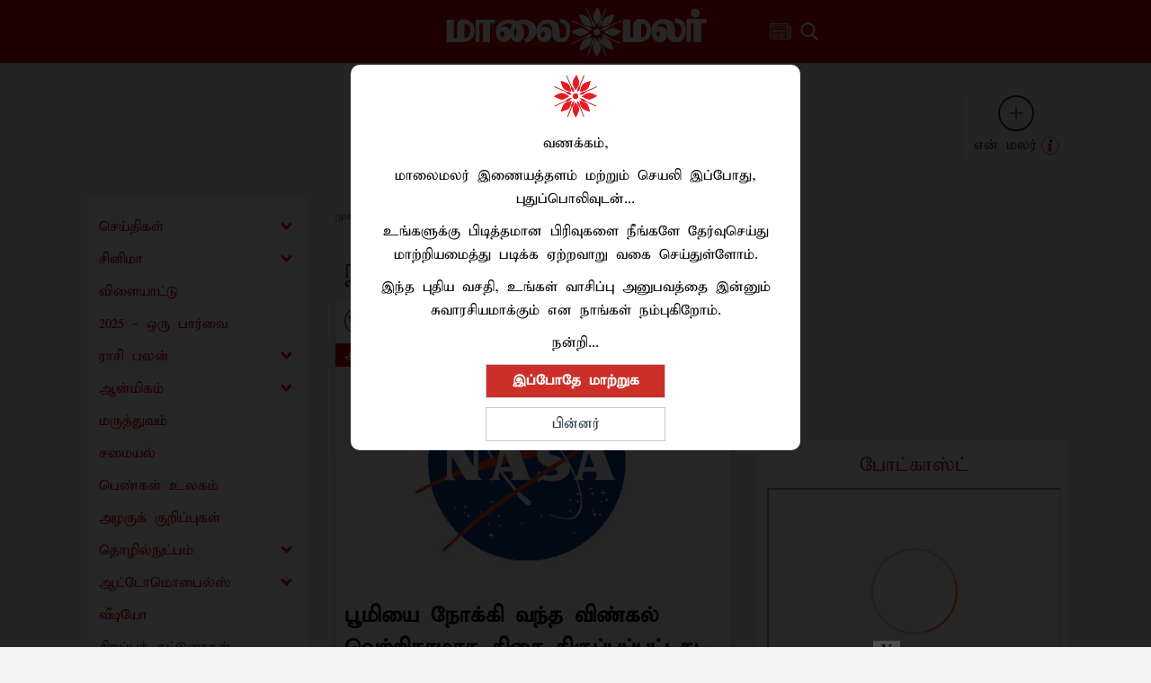

--- FILE ---
content_type: image/svg+xml
request_url: https://www.maalaimalar.com/images/category/red_world.svg
body_size: 41465
content:
<svg id="Layer_1" data-name="Layer 1" xmlns="http://www.w3.org/2000/svg" viewBox="0 0 126.79 126.79"><defs><style>.cls-1{fill:none;stroke:#ba2025;stroke-miterlimit:10;stroke-width:5px;}.cls-2{fill:#b92025;fill-rule:evenodd;}</style></defs><circle class="cls-1" cx="63.4" cy="63.4" r="60.9"/><path class="cls-2" d="M323.87,425.42h.07c.06.07.16.11.18.22l.06.25a2,2,0,0,0,.24.62.34.34,0,0,1,.05.14.89.89,0,0,1,0,.14.94.94,0,0,1,0,.55.26.26,0,0,0,0,.15.59.59,0,0,1,0,.39.24.24,0,0,0,.13.34l0,0c.15.18.3.36.44.55a.57.57,0,0,1,.07.31l0,.07a.42.42,0,0,1,.05.22.25.25,0,0,0,.07.2.5.5,0,0,1,.18.27s0,.06.07.08.09.06.12.1a.57.57,0,0,0,.26.2l.36.19h0a.46.46,0,0,1,.07-.07.1.1,0,0,0,0-.12,1.2,1.2,0,0,0-.15-.3.6.6,0,0,1-.11-.34v-.22a.4.4,0,0,0-.07-.24l-.31-.32c-.15-.05-.24-.19-.39-.25a.28.28,0,0,1-.17-.27.25.25,0,0,0-.09-.19,1,1,0,0,1-.16-.28.21.21,0,0,1-.18-.2.42.42,0,0,1,0-.22,3.37,3.37,0,0,0,.19-.82s0,0,0,0,0,0,.06,0l.07,0s0,0,0,.06.09.19.22.19a.2.2,0,0,1,.11,0c.13.09.28.15.35.31a1.37,1.37,0,0,0,.4.43s.08-.05.1,0,.15.08.14.19,0,.2,0,.3.07.05.09,0h0l.42-.42s.07-.07.12-.08a1.1,1.1,0,0,0,.47-.29.61.61,0,0,0,.16-.28.81.81,0,0,0,0-.51v0a1.77,1.77,0,0,0-.22-.62.8.8,0,0,0-.15-.21,2,2,0,0,0-.41-.31.45.45,0,0,1-.21-.26.28.28,0,0,0-.1-.14l-.11-.1a.13.13,0,0,1,0-.07c0-.13,0-.27.09-.37a.3.3,0,0,0,.1-.19.15.15,0,0,1,.08-.12l.42-.23a.14.14,0,0,1,.11,0,.45.45,0,0,1,.11,0c.09,0,.15.06.17.17a.26.26,0,0,0,.12.17.11.11,0,0,0,.18-.06.37.37,0,0,0,0-.11h0v0h0a.09.09,0,0,1,0-.06.07.07,0,0,1,0-.05,4.75,4.75,0,0,0,.49-.17.52.52,0,0,0,.33-.27c0-.05.05-.05.08,0s.08.06.14,0a.85.85,0,0,1,.32-.09,1.13,1.13,0,0,0,.24-.08.28.28,0,0,0,.18-.17s.05,0,.08-.07.25-.15.3-.3,0,0,0,0a.49.49,0,0,0,.19-.26s.06,0,.09-.06.08-.05.06-.11a1.37,1.37,0,0,1,0-.29c0-.06,0-.11.05-.15a.35.35,0,0,0,.19-.3.26.26,0,0,1,.1-.2.3.3,0,0,0,.11-.25.37.37,0,0,1,0-.18c.07-.11,0-.19,0-.27l-.14-.12a.19.19,0,0,0-.13,0h0s0-.07,0-.09l.14-.12a.12.12,0,0,0,0-.13.49.49,0,0,0-.18-.17h0l0,0h0l.07,0a.11.11,0,0,0,0-.18.74.74,0,0,0-.13-.12.39.39,0,0,1-.2-.22l-.19-.36a.37.37,0,0,0-.17-.18l-.13-.07a.23.23,0,0,1-.12-.25.34.34,0,0,1,.06-.21.49.49,0,0,0,.1-.15.51.51,0,0,1,.22-.24.57.57,0,0,1,.31-.1c.05,0,.06,0,.07-.08a.36.36,0,0,0,0-.11.13.13,0,0,0-.11-.13h-.18a.39.39,0,0,1-.15,0,.56.56,0,0,1-.13-.07.17.17,0,0,0-.14,0,1,1,0,0,0-.21.21l-.1.05a.12.12,0,0,1-.14-.08.29.29,0,0,0-.2-.2.53.53,0,0,1-.26-.21A.16.16,0,0,1,329,417h.11a.17.17,0,0,0,.17-.13c0-.14.06-.29.22-.36s.06-.08.09-.12a1.74,1.74,0,0,1,.1-.19.18.18,0,0,1,.09-.06.24.24,0,0,1,.23.09.14.14,0,0,1,0,.17l0,.07a.25.25,0,0,0,0,.25l0,.1c0,.06,0,.09,0,.13s0,0,0,0a.11.11,0,0,0,0,.06.09.09,0,0,0,.07,0,.39.39,0,0,0,.19-.17.7.7,0,0,1,.53-.29s.07,0,.11,0l.1,0c.15.05.15.05.15.2s0,.25,0,.37a.23.23,0,0,0,.08.17.12.12,0,0,0,.13.05l.1,0a.23.23,0,0,1,.18.05l.12.13c0,.05,0,.08,0,.16s-.06.08,0,.12a.52.52,0,0,1,.15.47c0,.05,0,.1,0,.15a.9.9,0,0,0,.11.27h0a.29.29,0,0,0,.15-.09.27.27,0,0,1,.24-.09h.11c.09,0,.13,0,.18-.1a.43.43,0,0,0,.08-.42,1.29,1.29,0,0,1-.06-.21,1,1,0,0,0-.28-.51,1.26,1.26,0,0,1-.2-.27.45.45,0,0,0-.2-.21l-.18-.13a.17.17,0,0,1,0-.23.58.58,0,0,1,.1-.12,1.53,1.53,0,0,0,.18-.18.49.49,0,0,0,.12-.54.38.38,0,0,1,.12-.4l.11-.1.1-.11c0-.06,0-.15.12-.18s.15.07.23.1a.27.27,0,0,0,.25,0,.62.62,0,0,0,.2-.16,1.3,1.3,0,0,0,.22-.38,3.74,3.74,0,0,0,.25-.66.31.31,0,0,1,.06-.13A1.21,1.21,0,0,0,334,413a5.4,5.4,0,0,0,.09-.58.17.17,0,0,1,0-.1.56.56,0,0,0,.05-.4,1.91,1.91,0,0,0-.22-.7.58.58,0,0,1-.09-.28c0-.21,0-.42,0-.63a.14.14,0,0,1,0-.06l0,0a3.88,3.88,0,0,0,.26.31c.1.11.08.26.14.38l.09.17a.89.89,0,0,1,.12.42.17.17,0,0,1,0,.07,1.17,1.17,0,0,0,.18.48.54.54,0,0,1,.09.24.88.88,0,0,0,.1.36.54.54,0,0,1,.06.25.4.4,0,0,0,0,.11.28.28,0,0,0,.16.19s.05,0,.06,0a.61.61,0,0,0,0-.14c0-.08,0-.1.12-.09s.13.07.2.1h0l0-.06c0-.09-.05-.19-.13-.22s-.19-.26-.33-.34-.08-.18-.1-.28,0-.24-.06-.36v-.12s0-.1.08-.1l.18,0a.2.2,0,0,0,0-.17,10.19,10.19,0,0,0-.71-1.13.5.5,0,0,1-.14-.37.37.37,0,0,0,0-.18,1.46,1.46,0,0,0-.31-.49c-.07-.05-.07-.13-.11-.19a.2.2,0,0,0-.18-.11s0,0-.06,0a0,0,0,0,0,0,0l0,.06c.13.15.12.15,0,.34a.07.07,0,0,0,0,.06.58.58,0,0,0,.05.14.91.91,0,0,1,.13.38.11.11,0,0,1,0,.07s-.06,0-.07-.06a.39.39,0,0,0-.08-.2.16.16,0,0,1-.06-.13.23.23,0,0,0-.14-.24c-.14-.1-.3-.17-.43-.28a.2.2,0,0,0-.11,0l-.18,0c-.07,0-.12,0-.13.1a.43.43,0,0,1-.12.23h0l-.15-.29,0,0-.06,0a.14.14,0,0,0,0,.14.07.07,0,0,1,0,.06s0,0-.05,0-.07-.19-.11-.28-.08-.1-.18-.07a.29.29,0,0,1-.1,0h-.11a.11.11,0,0,1-.1-.13.42.42,0,0,0,0-.1l.18-.33a.89.89,0,0,0,.15-.38,1.9,1.9,0,0,1,.21-.7.8.8,0,0,0,.1-.5.23.23,0,0,1,.05-.21.33.33,0,0,0,.05-.32.17.17,0,0,1,0-.14.43.43,0,0,1,.26-.19,2.07,2.07,0,0,0,.42-.14.23.23,0,0,1,.18,0,.09.09,0,0,0,.15,0,.21.21,0,0,1,.22-.11c.14,0,.26-.05.4-.06a.07.07,0,0,0,.05,0c0-.06,0-.12,0-.18a.15.15,0,0,1,.14-.1l.52.05.09,0a0,0,0,0,1,0,.06s0,0,0,.06a.11.11,0,0,0,0,.14s.09.06.13,0,.27-.12.36-.26a.11.11,0,0,1,.13,0,.11.11,0,0,0,.13,0c0-.06.14-.08.12-.17s-.1-.09-.18-.1h0a.15.15,0,0,1-.09-.06.55.55,0,0,1,0-.4.64.64,0,0,1,0-.07.75.75,0,0,0,.06-.33c0-.14,0-.29,0-.44a.22.22,0,0,1,.15-.23c.08,0,.17-.06.24-.1a.31.31,0,0,1,.25,0c.05,0,.09,0,.13,0a.06.06,0,0,1,.09,0l0,.26a.22.22,0,0,0,.11.18,1.55,1.55,0,0,1,.22.12s.05,0,.06,0a.18.18,0,0,0,.06-.09c0-.15.06-.29.08-.44a.19.19,0,0,1,.15-.18c.05,0,.05-.08.06-.12l0,0a.78.78,0,0,1-.25-.51.08.08,0,0,1,0,0,.21.21,0,0,1,.26-.08s.05.07,0,.1a.27.27,0,0,0,0,.31.68.68,0,0,1,.14.41.13.13,0,0,0,0,.07c.08.1,0,.24.08.35s-.09.14-.14.21l0,0a.29.29,0,0,0-.07.2,1.25,1.25,0,0,1-.06.58.39.39,0,0,0,0,.15c0,.19,0,.37,0,.56a.52.52,0,0,1-.12.41s0,.07-.05.1l-.08.07c-.1.08-.11.08-.05.16a.36.36,0,0,1,.07.31l-.06.18a.53.53,0,0,0,0,.25,3,3,0,0,0,.12.43,5,5,0,0,0,.67,1.27c.07.11.15.22.22.34a.64.64,0,0,0,.14.21.61.61,0,0,1,.19.27l.13.31c0,.12.14.16.23.22l0,0c.07-.05.08-.15.12-.22a.76.76,0,0,0,0-.61c-.08-.22-.11-.29.14-.41l0,0s.05-.05,0-.09a.86.86,0,0,1-.1-.16.34.34,0,0,1-.05-.14c0-.11,0-.22,0-.33a.2.2,0,0,1,.13-.16l.17-.08a.14.14,0,0,0,0-.17l-.17-.19a.69.69,0,0,1-.17-.58.08.08,0,0,1,.08-.07l.07,0c.07,0,.14-.09.11-.15s-.11-.16-.15-.25a.15.15,0,0,0-.18-.1s-.05,0-.05,0a.37.37,0,0,1-.06-.32.12.12,0,0,0,0-.1.23.23,0,0,0,0-.1.32.32,0,0,0-.2-.1l-.06,0-.06.09h0s0,0,0,0h0a.31.31,0,0,1-.14-.16.8.8,0,0,1-.06-.4,1,1,0,0,0-.12-.61.08.08,0,0,1,0-.07.2.2,0,0,1,.16-.27h.08c.07,0,.08,0,.1-.08a.27.27,0,0,1,.06-.17s.07,0,.09,0l.09.16a0,0,0,0,0,.06,0,.08.08,0,0,0,.06,0l0-.18a.53.53,0,0,1,.13-.23.44.44,0,0,1,.29-.14c.08,0,.14,0,.2.08l.18.13.06,0h.11s.07,0,.07-.07-.07-.16,0-.25l.06-.25a2.25,2.25,0,0,0,.06-.36,1.27,1.27,0,0,1,.17-.53,2.64,2.64,0,0,0,.15-.29,1.1,1.1,0,0,1,.29-.42.27.27,0,0,1,.17-.06h.26l.11,0s0,0,0-.05a.46.46,0,0,0-.13-.44s-.06-.08-.08-.12a.29.29,0,0,0-.07-.08c-.14-.05-.24-.17-.39-.2h0l0,0h0a.65.65,0,0,0,0-.13c0-.09-.08-.16-.19-.15a0,0,0,0,1-.06,0,.64.64,0,0,1,0-.07c-.05-.1-.09-.13-.2-.11a.25.25,0,0,1-.25-.11.07.07,0,0,1,0-.1l.14,0a.27.27,0,0,0,.21-.27,2.16,2.16,0,0,0,0-.44.32.32,0,0,0,0-.14c0-.06-.07-.11-.09-.17a.2.2,0,0,0-.18-.15.3.3,0,0,1-.21-.15.12.12,0,0,1,0-.1s0-.07.05-.1.09-.07.1,0a.35.35,0,0,0,.17.19c.22.11.24.11.35-.13l0-.07a.29.29,0,0,1,.19-.11s.09,0,.12.06l.13.13a.17.17,0,0,0,.23,0,.44.44,0,0,1,.25-.06.55.55,0,0,0,.18,0l.15,0,.06,0s0,0,0-.06,0-.26-.18-.28-.08-.06-.09-.1a.22.22,0,0,1,0-.08.26.26,0,0,0-.14-.28.55.55,0,0,1-.12-.14c0-.05,0-.08,0-.12a.5.5,0,0,0,.16-.28.09.09,0,0,0,0-.1.58.58,0,0,1-.15-.41s0-.07-.07-.07-.05,0-.07,0a2.74,2.74,0,0,0-.39-.09.54.54,0,0,1-.13-.07.18.18,0,0,0-.21,0,.46.46,0,0,1-.26.19s0,0-.05.06a.11.11,0,0,0,0,.13c.06.07.12.13.17.2a.14.14,0,0,1,0,.14s0,0-.06,0h0c-.08-.19-.26-.29-.36-.46a.51.51,0,0,0-.46-.19.41.41,0,0,1-.22,0,.88.88,0,0,0-.32,0,1.17,1.17,0,0,1-.41-.06.5.5,0,0,0-.36,0,.22.22,0,0,1-.24-.05.46.46,0,0,0-.23-.09,3.66,3.66,0,0,0-.81-.09h-.11a.66.66,0,0,0-.5.07,1.61,1.61,0,0,1-.35.12,2.73,2.73,0,0,1-.4.05l-.18,0s0,0,0,.06.13.21.11.34,0,.07.07.08a.64.64,0,0,1,.26.13l.21.26a.12.12,0,0,1,0,.14l-.11.09c-.06.05-.13.05-.16,0a.42.42,0,0,0-.36-.22h-.07a.22.22,0,0,1-.09-.07,1.25,1.25,0,0,1-.08-.12.06.06,0,0,1,0-.07c.08-.07.06-.15,0-.23a.23.23,0,0,0-.23-.09s-.13.08-.13.13a2.81,2.81,0,0,1,0,.29.13.13,0,0,1-.11.13,2.09,2.09,0,0,0-.36.07.58.58,0,0,1-.26,0,.09.09,0,0,0-.07,0l-.42.23a1,1,0,0,1-.63.16.14.14,0,0,1-.11-.09l0,0a.72.72,0,0,0-.38-.52l0,0a.62.62,0,0,0-.7-.08l-.13.05a2.29,2.29,0,0,0-.56.29l-.28.19a.12.12,0,0,1-.18-.06.33.33,0,0,0-.18-.17l-.17-.08a.15.15,0,0,0-.17,0c-.05.05-.06.05-.12,0a.13.13,0,0,0-.13-.05s-.08,0-.1,0a.4.4,0,0,0-.2-.09s0,0,0-.06.06-.16,0-.22l0,0a.56.56,0,0,0-.45-.1l-.22,0s-.1,0-.12.08a.24.24,0,0,1-.29.08,1.39,1.39,0,0,0-.41,0l-.48,0a1.06,1.06,0,0,1-.47,0s-.07,0-.1,0,0,0,0,.06l0,0,.18.06s0,0,0,.06,0,.07-.05.08l-.1,0a.21.21,0,0,0-.1.19.12.12,0,0,0,.12.12h.14v0h0a.2.2,0,0,0,0,.17.57.57,0,0,0,.2.21.08.08,0,0,1,0,.1s-.07.06-.1,0a.19.19,0,0,0-.24,0l-.15.1a.26.26,0,0,1-.21.06.55.55,0,0,0-.18,0,.22.22,0,0,0-.2.14.17.17,0,0,1-.18.14.57.57,0,0,1-.48-.15l0,0h0s0,0,0,0a.69.69,0,0,0,.08.32,1.64,1.64,0,0,1,.13.43s0,.06-.06.06l-.22,0a2.25,2.25,0,0,1-.54-.37s0,0,0,0,0-.1-.11,0-.11,0-.16,0l-.05-.09h0s0,0-.07,0l0,0s0,0,0,0h0l.12-.07s0,0,0-.06a.37.37,0,0,0-.12-.22.21.21,0,0,0-.17-.06s-.07,0,0-.07,0-.09,0-.13l-.29-.29a1.16,1.16,0,0,0-.52-.15h-.07a.16.16,0,0,1-.16,0,.87.87,0,0,0-.48,0,.33.33,0,0,0-.13.07.14.14,0,0,0-.05.19l.15.25s0,.09,0,.1l-.44.18a.27.27,0,0,1-.28-.06c-.05,0-.06,0-.12,0s-.32.07-.35-.12c0,0,0,0,0-.07a.12.12,0,0,0-.14-.09l-.58.12-.21.07-.22.13-.23-.11h0s0,.05,0,.07a.18.18,0,0,1-.29.08.32.32,0,0,1-.08-.12s0-.06-.09,0a.25.25,0,0,1-.17,0,.12.12,0,0,0-.14.1.36.36,0,0,0,0,.11.11.11,0,0,0,.07.11l.13,0h0a.11.11,0,0,1,0-.05l.05,0v0s0,0,0,0l-.05,0v0h0s0,.07,0,.09a.74.74,0,0,0-.16.2.41.41,0,0,1-.37.22c-.06,0-.08,0-.05-.06a.8.8,0,0,0,.05-.21c0-.09.11-.09.14-.17s0-.07,0-.1a.44.44,0,0,1,.06-.32.22.22,0,0,0,0-.14.22.22,0,0,1,0-.14,2.55,2.55,0,0,0,.14-.35,3.59,3.59,0,0,1,.08-.35.42.42,0,0,0,0-.33,1.3,1.3,0,0,1-.15-.34.08.08,0,0,0,0-.06c-.13,0-.2-.18-.29-.27a.06.06,0,0,0-.09,0s0,.12-.08,0a.76.76,0,0,0-.27-.2l-.26-.13a.2.2,0,0,0-.24,0,1.65,1.65,0,0,1-.47.21s-.06.06,0,.09a.93.93,0,0,0,0,.1.12.12,0,0,1-.06.16.1.1,0,0,1-.16-.08c0-.06,0-.12,0-.18a1.13,1.13,0,0,0,0-.18.13.13,0,0,0-.14-.09l-.14,0a.28.28,0,0,1-.22,0,.09.09,0,0,1-.07-.11c0-.12-.05-.18-.13-.24s-.26-.06-.39-.07a.19.19,0,0,0-.1.05l-.05,0a1.24,1.24,0,0,0-.12.65c0,.14,0,.3.16.39s.05.13.08.2,0,.09,0,.1a.66.66,0,0,0-.25.05.08.08,0,0,0-.05.09s0,.08,0,.11a1.55,1.55,0,0,1-.12.22s0,0-.06,0l-.24.09s0,0,0,0,0-.09,0-.14,0-.09-.09-.09-.15,0-.17.11,0,.09-.09.1l-.14,0a.27.27,0,0,0-.19.11c-.06.07-.06.11,0,.19s0,.08,0,.1-.18.12-.28.17a.49.49,0,0,0-.24.16c-.05.08-.15.13-.18.23a.23.23,0,0,1-.14.16c-.1,0-.08.15-.15.2s-.06.07-.09.11a.36.36,0,0,0,0,.25.15.15,0,0,0,.08.11,1,1,0,0,0,.28.18.69.69,0,0,1,.31.18.07.07,0,0,1,0,.07.08.08,0,0,1,0,.06c-.05,0-.06,0-.07-.05s0-.07-.08-.06-.11,0-.14,0a1.44,1.44,0,0,1-.39.2l-.41.16-.15,0a.19.19,0,0,0-.1.29.86.86,0,0,0,.1.16.4.4,0,0,1,.12.22.35.35,0,0,0,.06.14.24.24,0,0,0,.1.1,1,1,0,0,0,.3,0l.24.23.06,0,.17.07a.16.16,0,0,1,.1.11,1,1,0,0,0,.17.44s0,.07,0,.09l-.12.08h0v0a0,0,0,0,0,0,0l0-.06h0l0-.06a.33.33,0,0,1-.06-.41.15.15,0,0,0,0-.07.13.13,0,0,0-.13-.14l-.18,0a.32.32,0,0,1-.31-.07,1,1,0,0,0-.18-.13,2,2,0,0,0-.34-.14,3.57,3.57,0,0,1-.35-.1.12.12,0,0,0-.1,0,.26.26,0,0,0-.1.19.08.08,0,0,0,0,.06.35.35,0,0,0,.11,0h0v0l.07.06a.38.38,0,0,0,.1,0,.1.1,0,0,1,0,.13.09.09,0,0,1-.09,0l-.14,0-.1-.05a.11.11,0,0,0-.12.06s0,.08,0,.1a.53.53,0,0,0,.32.3,1,1,0,0,0,.25.05l.1,0,0,0s0,.05,0,0a.25.25,0,0,0-.17,0,1.29,1.29,0,0,1-.34,0,.19.19,0,0,1-.15-.09l0-.07a.86.86,0,0,1-.16-.41.64.64,0,0,0-.14-.34l-.08-.07h0l0,0c0,.1.07.19.09.28a.24.24,0,0,1,0,.22l0,.06a.24.24,0,0,0-.07.24c0,.08,0,.18,0,.25a1.53,1.53,0,0,0,.18.18l.14.12a.3.3,0,0,1,.11.23,1.42,1.42,0,0,0,0,.29,1.92,1.92,0,0,0,.22.51s.07.06.12.06a.36.36,0,0,0,.26-.11c.08-.1.18-.07.27,0l0,0,0,0c-.1.08-.2.14-.29.22a.23.23,0,0,0,0,.31l.12.13a.25.25,0,0,1,0,.25,1.09,1.09,0,0,0-.06.36.34.34,0,0,1-.05.17,1,1,0,0,0-.18.36s0,0-.06,0l-.44-.05a.08.08,0,0,1-.07,0v-.1h0s0,0,0,0v0h0l.1.05a.18.18,0,0,0,.26-.11,3.25,3.25,0,0,0,.18-.68.2.2,0,0,0,0-.11.46.46,0,0,1-.06-.28.15.15,0,0,0-.07-.16l-.15-.11a.33.33,0,0,1-.15-.2c-.1-.28-.21-.56-.29-.85a.71.71,0,0,0-.29-.41A.27.27,0,0,1,311,402a3.07,3.07,0,0,0-.1-.74.12.12,0,0,0-.09-.1.78.78,0,0,0-.58-.05h-.15a.12.12,0,0,0-.07.07,1.15,1.15,0,0,0,0,.19l0,.59a.36.36,0,0,1-.08.27.4.4,0,0,0-.1.31c0,.08,0,.15.09.2a.27.27,0,0,1,.13.17c0,.1.1.2,0,.32a.09.09,0,0,0,0,.07l.17.29h.06c.06,0,.12-.05.17,0a.82.82,0,0,0,.34.27s0,0,0,.06a1.09,1.09,0,0,1,0,.18.05.05,0,0,1-.08,0,1.64,1.64,0,0,0-.22-.14.65.65,0,0,0-.15-.1l-.28-.1-.24-.11c-.11,0-.17-.09-.25-.12a.93.93,0,0,0-.54-.1l-.08,0a.82.82,0,0,1-.58-.18l-.28-.19a.09.09,0,0,0-.09,0s0,0,0,0a.22.22,0,0,0,.08.26c.1.08.24.08.32.19s0,0,.06,0a.16.16,0,0,1,.13.07c.07.09.14.17.2.26a.11.11,0,0,1,0,.14c-.07.06-.16.11-.19.21l0,0-.05,0,0-.14a.14.14,0,0,0-.16-.07c-.09,0-.16.11-.27.1s0,0,0,0-.11.12-.21.12a.24.24,0,0,0-.23.09.92.92,0,0,1-.25.15s-.07,0-.1,0,0-.05,0-.07a.31.31,0,0,0-.09-.26.14.14,0,0,0-.17.1.07.07,0,0,1,0,0c-.07,0-.09.08-.14.1a.61.61,0,0,1-.18.05.43.43,0,0,0-.21.14,2.34,2.34,0,0,1-.45.44.14.14,0,0,0-.08.12.57.57,0,0,1,0,.18s0,0,0,.06a.29.29,0,0,1-.37,0l-.15-.16a.11.11,0,0,1,0-.17l.19-.12a.1.1,0,0,0,0-.13l-.15-.17a.3.3,0,0,0-.32-.13.94.94,0,0,1-.29,0s0,0,0,0,0,.05,0,.06a.54.54,0,0,1,.2.53.38.38,0,0,0,0,.15c0,.05,0,.1.06.12a.21.21,0,0,1,.12.21.76.76,0,0,1,0,.15.1.1,0,0,1-.1.08l-.22,0a.21.21,0,0,0-.26.08.53.53,0,0,1-.13.13.77.77,0,0,0-.17.19c-.11.15-.18.21,0,.41l0,.06a.12.12,0,0,1,0,.14.11.11,0,0,1-.13.05,2.89,2.89,0,0,1-.53-.26.38.38,0,0,0-.1,0,.1.1,0,0,0-.1,0,.58.58,0,0,1,0,.14.14.14,0,0,0,0,.14.37.37,0,0,0,.28.16l.06,0a.09.09,0,0,1,0,.09.12.12,0,0,1-.12.11.46.46,0,0,1-.33-.15.37.37,0,0,0-.2-.09.13.13,0,0,1-.1-.1.79.79,0,0,0-.12-.3.28.28,0,0,1,0-.22.28.28,0,0,0-.21-.34.36.36,0,0,1-.18-.12c-.05-.06-.14-.09-.17-.17h0v0a.08.08,0,0,1-.05-.05h0v0h0l.05.05h0a.84.84,0,0,1,.31.08,4.4,4.4,0,0,0,.81.22,1,1,0,0,0,.62-.08.18.18,0,0,0,.09-.06.78.78,0,0,0,.23-.45.17.17,0,0,0,0-.14.69.69,0,0,0-.26-.3.88.88,0,0,1-.15-.12.31.31,0,0,0-.19-.09.73.73,0,0,1-.33-.16,2,2,0,0,0-.3-.2,1.11,1.11,0,0,0-.74-.21l-.14,0-.19,0c-.05,0,0-.05,0-.08a.08.08,0,0,0,0-.1l-.13-.08a.11.11,0,0,0-.13,0c-.06.06-.12.1-.2.07a.41.41,0,0,0-.22,0,.18.18,0,0,1-.09,0,.07.07,0,0,1,0-.06s0,0,0-.05a.26.26,0,0,0,.17,0l.14-.12s0-.08,0-.1a3.28,3.28,0,0,0-.52-.2s-.06,0-.09,0l-.05.06s0,0-.05,0,0,0,0,0v-.11a.15.15,0,0,0-.1-.14.15.15,0,0,0-.13,0,.22.22,0,0,0-.08.13.19.19,0,0,1,0,.1.09.09,0,0,1-.06,0l0,0c0-.06,0-.11-.12-.11s0,0,0-.08-.1-.1-.13-.05-.2.09-.26.19-.16.1-.25.13h0v0h0a.13.13,0,0,0,0-.06h0c-.16,0-.17,0-.14.16s0,0,0,.06h0v0h0a1,1,0,0,0-.41.13s0,.05,0,.07,0,.07,0,.1-.06,0-.09,0l-.17.05h0v-.1a.11.11,0,0,0-.08-.07.07.07,0,0,0-.05,0,1.12,1.12,0,0,1,.05.13h0a.23.23,0,0,0-.23.14h0s0,0,0,0h-.1a.13.13,0,0,0-.14.1.16.16,0,0,0,0,.2l.06,0s0,.07,0,.1-.08.06-.13,0a.28.28,0,0,0-.18,0s-.08,0-.06-.07l.06-.17,0,0h0c-.08.09-.17.17-.25.27s0,.06,0,.09a.09.09,0,0,1,0,.13s0,0,0,.06h.13l.25-.06.15,0h0l0,0-.13.06-.07,0c-.06,0-.07.06,0,.11s-.09.05-.1.08,0,.1,0,.14a.15.15,0,0,1,0,.07s-.06.06-.06.09a.13.13,0,0,1-.08.15.21.21,0,0,0-.14.15c0,.07-.07.14-.08.21s0,.11-.08.14a.08.08,0,0,0,0,.09.3.3,0,0,1,0,.21,1.74,1.74,0,0,0-.05.22.15.15,0,0,1-.09.1l-.11,0a.07.07,0,0,0,0,.05c0,.07,0,.12-.06.16a.77.77,0,0,0-.27.35.42.42,0,0,1,0,.1.15.15,0,0,1-.12.07l-.15,0h0a0,0,0,0,0,0,.07l0,0s0,.09,0,.09-.18.14-.3.12l-.23.18s0,0,0,0,0,.11-.1.12l-.14,0a.16.16,0,0,0-.06.08.77.77,0,0,0,0,.15c0,.13,0,.27,0,.4v0a1.48,1.48,0,0,0,.14.25.61.61,0,0,1,.07.17.12.12,0,0,1,0,.1c0,.05-.07.08-.09.12a.08.08,0,0,0,0,.1l.1,0s.05.05,0,.08l-.09.11a.14.14,0,0,0,0,.14,1.08,1.08,0,0,0,.43.27s.05,0,.07,0,.32-.07.41-.22a.5.5,0,0,1,.15-.17c.09-.08.23-.1.28-.22h0s.09.06.1.1a1.3,1.3,0,0,1,0,.21,1,1,0,0,1,.08.25,1,1,0,0,0,.15.37,2.7,2.7,0,0,0,.2.31.12.12,0,0,1,0,.1l0,.1h0v0a.35.35,0,0,1,.05.08c.09.25.13.18.34.15.05,0,.08,0,.09-.1a.16.16,0,0,1,.15-.13l.11,0a.22.22,0,0,0,.25-.12c.17,0,.16-.11.18-.21a.09.09,0,0,0,0-.07s0-.06-.07-.05h0l0,0a1.16,1.16,0,0,1,0-.37.52.52,0,0,0,0-.18.27.27,0,0,1,.14-.24A1.13,1.13,0,0,0,299,410a.26.26,0,0,0,.11-.23.71.71,0,0,1,0-.14.2.2,0,0,0,0-.11.75.75,0,0,0-.31-.3.17.17,0,0,1-.11-.18c0-.2,0-.39,0-.59a.18.18,0,0,1,0-.1,1.24,1.24,0,0,1,.38-.44,1.3,1.3,0,0,0,.22-.19.69.69,0,0,0,.22-.33.29.29,0,0,0,0-.18.63.63,0,0,1,.06-.43c.06-.11.13-.2.28-.17a.82.82,0,0,1,.51.08s.07.14,0,.16-.1.06-.1.14a.34.34,0,0,1,0,.14,5.88,5.88,0,0,1-.36.51.49.49,0,0,0-.1.15c0,.09-.09.11-.18.1a.06.06,0,0,0-.06.07.37.37,0,0,1,0,.18.38.38,0,0,0,0,.15s0,.09,0,.14a1.43,1.43,0,0,1,.08.58.22.22,0,0,0,0,.11.16.16,0,0,0,.1.14l.13.07h0v0s.06.05.08,0a.17.17,0,0,1,.18.1.16.16,0,0,0,.19.06l.21-.09a1.55,1.55,0,0,1,.7-.18l.26,0s.06,0,.07,0,.16.08.24.14l0,0s0,0,0,0a.57.57,0,0,1-.13.08c-.06,0-.14.05-.18.11a.22.22,0,0,1-.31.09,2,2,0,0,0-.26-.06h-.1a2.06,2.06,0,0,0-.35.12.29.29,0,0,0-.22.26.14.14,0,0,1-.11.13l-.14,0c-.1,0-.11.1,0,.2v0a.43.43,0,0,0,.25-.13c.06-.05.08,0,.13,0l.12.08a.11.11,0,0,1,.07.09v.29a.12.12,0,0,1-.09.11.12.12,0,0,1-.1,0l-.15-.17a.11.11,0,0,0-.16,0,.28.28,0,0,0-.21.18c0,.07-.06.14-.08.21a.57.57,0,0,0,0,.29c0,.12,0,.24.06.37a.11.11,0,0,1,0,.06l-.17.06a.16.16,0,0,0-.11.14c0,.12-.24.14-.3.05a.16.16,0,0,1,0-.07.13.13,0,0,0-.15-.07.69.69,0,0,0-.35.11,5.05,5.05,0,0,1-.45.25c-.06,0-.09.09-.14.12s-.08,0-.1,0a1,1,0,0,1-.17-.18s0-.08,0-.11-.06-.06-.09,0a.39.39,0,0,1-.19.1.63.63,0,0,0-.3.14s-.05,0-.06,0a.38.38,0,0,0-.14-.11.42.42,0,0,1-.17-.05.45.45,0,0,1-.08-.17.07.07,0,0,1,0-.06s0,0,0,0a1.41,1.41,0,0,1,.31.14c.1.08.21,0,.27-.08a.8.8,0,0,0,.1-.48h0a.43.43,0,0,0-.32.14.14.14,0,0,0,0,.14l.08.12s0,.06,0,.06h-.07l0,0c-.09-.07-.11-.2-.23-.24v-.07a.23.23,0,0,1,.14-.19s0,0,0-.07l0,0a.2.2,0,0,1-.1-.28.29.29,0,0,0,0-.18.08.08,0,0,0-.07-.07l-.07,0c-.14.08-.24.22-.4.27s0,0,0,.06-.1.27,0,.42,0,.05,0,.07a.14.14,0,0,0,0,.14s.06.05.06.09a2.36,2.36,0,0,1,.1.46c0,.09-.11.21-.18.19a.37.37,0,0,0-.29,0,.7.7,0,0,1-.24.09,1.64,1.64,0,0,0-.3.14.29.29,0,0,0-.18.22.73.73,0,0,1-.36.53,1.86,1.86,0,0,1-.19.11.16.16,0,0,0-.07.09.57.57,0,0,0,0,.14.25.25,0,0,1-.15.15l-.11,0a.2.2,0,0,0-.13.11.18.18,0,0,1-.2.08.35.35,0,0,1-.16-.08.18.18,0,0,0-.1,0,.09.09,0,0,0-.08.07,1.6,1.6,0,0,1,0,.21c0,.05,0,.09-.08.1a.53.53,0,0,1-.25,0,.36.36,0,0,0-.15,0l-.28.09a.08.08,0,0,0-.05.09c0,.12,0,.24.2.25s.14.06.21.08a.3.3,0,0,1,.24.21.39.39,0,0,0,.2.25.21.21,0,0,1,.09.19l0,.59a1.66,1.66,0,0,1-.06.21.15.15,0,0,1-.18.1c-.13-.05-.27,0-.39,0a.14.14,0,0,0-.11,0,.52.52,0,0,1-.37,0,.74.74,0,0,0-.39,0h-.11a.31.31,0,0,0-.4.08.28.28,0,0,1-.11,0l-.06,0s-.08.09-.06.12a.54.54,0,0,1,.08.39,0,0,0,0,0,0,0,1.31,1.31,0,0,1-.12.8c0,.06-.05.13-.08.2a.12.12,0,0,0,0,.14.55.55,0,0,1,.14.44.11.11,0,0,0,0,.08s0,.05,0,.05a.45.45,0,0,0,.28.05l.15,0a.21.21,0,0,1,.16.08l.14.22a.19.19,0,0,0,.23.05l.16-.09a.63.63,0,0,1,.42-.12,1.82,1.82,0,0,0,.33,0,.18.18,0,0,0,.16-.09.37.37,0,0,1,.17-.13.21.21,0,0,0,.15-.15.68.68,0,0,1,.17-.28s.06-.09,0-.13-.06-.32.06-.46a.52.52,0,0,0,.1-.11c.1-.11.18-.23.35-.24a.44.44,0,0,0,.3-.39,1.64,1.64,0,0,1,0-.22s0-.07,0-.11a.22.22,0,0,1,.23-.15,1.07,1.07,0,0,1,.49.14.15.15,0,0,0,.2,0,.76.76,0,0,1,.36-.25.48.48,0,0,0,.11-.09.25.25,0,0,1,.3-.07.48.48,0,0,1,.25.21l.13.27a4.47,4.47,0,0,1,.44.43.71.71,0,0,0,.37.24,1.5,1.5,0,0,1,.44.26.46.46,0,0,0,.22.19.18.18,0,0,1,.07.08c0,.09.07.18.1.27a.11.11,0,0,1,0,.08c0,.1-.07.2-.21.22a2.42,2.42,0,0,1-.66.06l-.1,0a.1.1,0,0,0,0,.13l.22.13.46.23a.09.09,0,0,0,.1-.05.38.38,0,0,0,0-.1c0-.05,0-.1,0-.15a.13.13,0,0,1,.14-.13.17.17,0,0,0,.19-.09l.17-.32a.2.2,0,0,0,0-.21s-.05-.07-.06-.1a.66.66,0,0,1,0-.14.13.13,0,0,1,.19-.07c.06,0,.11.1.16.14s.06,0,.07,0a.15.15,0,0,0,0-.2,2.79,2.79,0,0,0-.58-.33c-.07,0-.09-.07-.09-.14s0-.05,0-.05l-.15,0a.41.41,0,0,1-.28-.15.91.91,0,0,1-.15-.21.93.93,0,0,0-.28-.34.83.83,0,0,0-.15-.11.22.22,0,0,1-.08-.2,1.09,1.09,0,0,1,0-.18.1.1,0,0,1,.06-.09l.17-.07s0,0,0,0,0,.12.05.18a.1.1,0,0,0,.11.09c.08,0,.13.05.2,0a.12.12,0,0,1,.12.08.6.6,0,0,0,.3.36.67.67,0,0,0,.36.17c.06,0,.11.1.18.11a.42.42,0,0,1,.22.14l.2.22a.14.14,0,0,1,.05.13,1.62,1.62,0,0,0,0,.22.32.32,0,0,0,.12.32l0,0c0,.11,0,.15.12.2l.16.15c0,.11.13.17.14.29s0,0,0,.07v.08a.41.41,0,0,1,.21.27.14.14,0,0,0,.08.07.48.48,0,0,0,.29.06s.07,0,.05-.07.08-.19.07-.3l0,0c.1,0,.16,0,.24-.06a0,0,0,0,0,0-.06.33.33,0,0,0-.15-.24.54.54,0,0,1-.12-.09c-.1-.13-.18-.26-.27-.4s0,0,0-.07v0s0,0,.06,0l.05,0a.15.15,0,0,0,.26-.07s0-.09.05-.13.05,0,.06,0,.1,0,.14,0a.23.23,0,0,1,.21,0,.19.19,0,0,1,.18.2,1.33,1.33,0,0,1,0,.44s0,.07.06.07H302l0,0a.17.17,0,0,1,0,.07c0,.07-.13.06-.19.1l0,0s0,.05,0,.07l.13.06s.07,0,.09.06-.05.08,0,.11a.36.36,0,0,1,.15.15.61.61,0,0,0,.16.16.11.11,0,0,0,.13,0,.24.24,0,0,1,.26.1l.09.06.07,0c.12,0,.25,0,.33-.13a.18.18,0,0,1,.23-.06.51.51,0,0,1,.23.12.35.35,0,0,0,.34.08.62.62,0,0,0,.35-.2.1.1,0,0,1,.13,0,1.33,1.33,0,0,0,.28,0h0v0h0a.86.86,0,0,0,0,.39.77.77,0,0,1,0,.37l-.09.28a2.92,2.92,0,0,0-.14.38.68.68,0,0,1-.16.33.17.17,0,0,1-.13.07,1.11,1.11,0,0,1-.54,0,.56.56,0,0,0-.22,0,.68.68,0,0,0-.46.12.26.26,0,0,1-.21,0c-.27-.05-.53-.13-.8-.16a.64.64,0,0,1-.28-.07,1,1,0,0,0-.39-.12.53.53,0,0,1-.29-.14.42.42,0,0,0-.13-.07,1,1,0,0,0-.62.05.37.37,0,0,0-.19.41s0,.09,0,.14a.14.14,0,0,1,0,.14l-.08.08a.2.2,0,0,1-.24,0l-.12-.08-.18-.12a1,1,0,0,0-.5-.14.18.18,0,0,1-.17-.12.78.78,0,0,1-.05-.14.28.28,0,0,0-.15-.15,1.47,1.47,0,0,0-.65-.12.67.67,0,0,1-.36-.09h0a.63.63,0,0,0-.31-.19c-.05,0-.08-.12,0-.16l.16-.15a.26.26,0,0,0,0-.28.78.78,0,0,0-.1-.15.17.17,0,0,1,0-.07l.09-.21a0,0,0,0,0-.06-.06c-.07,0-.12,0-.17,0a.23.23,0,0,0-.27-.06l-.28.09h-.18c-.09-.06-.2,0-.29,0s-.19,0-.28,0a.81.81,0,0,1-.22,0,1.27,1.27,0,0,0-.55,0,1,1,0,0,1-.29,0,.72.72,0,0,0-.25.07l-.4.2a.78.78,0,0,0-.28.16.32.32,0,0,1-.35.06.53.53,0,0,0-.28,0H293a.33.33,0,0,1-.13-.07l-.05-.05c-.1-.1-.2-.07-.25.06s-.05.14-.07.21a.5.5,0,0,1-.29.36l-.38.23c-.11.08-.22.16-.22.32s-.05.11-.09.16a.38.38,0,0,0-.07.28,1.62,1.62,0,0,0,0,.22.34.34,0,0,1,0,.17l-.15.22-.11.1a1.13,1.13,0,0,0-.18.12.54.54,0,0,1-.27.11.32.32,0,0,0-.21.15.5.5,0,0,0-.08.12.45.45,0,0,1-.2.21.64.64,0,0,0-.21.25,1.77,1.77,0,0,1-.32.5.36.36,0,0,0-.08.12,3.65,3.65,0,0,1-.3.55.53.53,0,0,0-.08.24.24.24,0,0,0,.11.26.18.18,0,0,1,.09.22.43.43,0,0,0,0,.25.86.86,0,0,1,0,.65.19.19,0,0,0,0,.07,1.09,1.09,0,0,1-.26.6.06.06,0,0,0,0,.07l.12.19a.19.19,0,0,1,0,.2.41.41,0,0,0,.21.5l.21.08h0v0h0a.2.2,0,0,0,.1.18.28.28,0,0,1,.13.17.15.15,0,0,0,.09.1.67.67,0,0,1,.26.21.17.17,0,0,1,.07.12,1,1,0,0,0,.16.42.65.65,0,0,0,.32.29.88.88,0,0,1,.28.17,7.36,7.36,0,0,0,.63.47,1.28,1.28,0,0,0,.34.14h.1l.24-.11a1.08,1.08,0,0,1,.43-.1.93.93,0,0,0,.29,0,.79.79,0,0,1,.43.05l.11,0a.34.34,0,0,0,.22,0l.24-.08a1.21,1.21,0,0,0,.2-.09.91.91,0,0,1,.3-.14,2,2,0,0,1,.32-.1,1.89,1.89,0,0,1,.47-.06s.08,0,.11,0a.54.54,0,0,1,.32.29l.08.21a.35.35,0,0,0,.31.18h.11l.47-.09c.09,0,.17,0,.22.07a.27.27,0,0,0,.11.1.43.43,0,0,1,.15.36,1.11,1.11,0,0,1-.05.25,1.86,1.86,0,0,0-.1.2,2.08,2.08,0,0,1,0,.25.89.89,0,0,1-.15.38s0,0,0,.07a0,0,0,0,0,0,0,1.58,1.58,0,0,0,.54.78l.16.15a.81.81,0,0,1,.22.3,1.15,1.15,0,0,1,.06.17,1.65,1.65,0,0,0,.18.41,1.54,1.54,0,0,1,.13.49s0,.07,0,.1a.38.38,0,0,0,0,.15,1,1,0,0,0,.11.31.84.84,0,0,1,.06.14.48.48,0,0,1-.13.54,1.86,1.86,0,0,0-.19.22.41.41,0,0,0-.13.27,1.39,1.39,0,0,1-.14.45.58.58,0,0,0-.06.26v.44a.24.24,0,0,0,.08.2,1.46,1.46,0,0,1,.3.51,3.68,3.68,0,0,0,.26.57.89.89,0,0,1,.12.42,1.26,1.26,0,0,0,.08.47.38.38,0,0,1,0,.18,2.18,2.18,0,0,0,.09.51,1.16,1.16,0,0,0,.24.5,2,2,0,0,0,.18.23.55.55,0,0,1,.12.27,2,2,0,0,0,.2.56l.06.13a.29.29,0,0,1,0,.32.1.1,0,0,0,0,.13.62.62,0,0,1,.09.32.07.07,0,0,0,0,.06l.39.21a.11.11,0,0,0,.11,0,.65.65,0,0,1,.39-.1.53.53,0,0,0,.17,0,.75.75,0,0,1,.33-.06.87.87,0,0,1,.36,0,.11.11,0,0,0,.11,0c.11-.06.25,0,.34-.11a.18.18,0,0,1,.1,0,.86.86,0,0,0,.48-.18,4.29,4.29,0,0,0,.56-.48,2.17,2.17,0,0,0,.32-.36c.08-.14.19-.26.27-.4a.65.65,0,0,1,.18-.19.64.64,0,0,0,.29-.41c0-.12.07-.24.1-.36a.28.28,0,0,0,0-.18c-.05-.08,0-.14.05-.19a.59.59,0,0,1,.29-.16.85.85,0,0,0,.34-.14.27.27,0,0,0,.16-.23,2.2,2.2,0,0,1,0-.37.37.37,0,0,0,0-.18c-.05-.19-.1-.38-.16-.57a.16.16,0,0,1,0-.17l.8-.67a.92.92,0,0,1,.26-.14c.1,0,.19-.1.29-.15a1,1,0,0,0,.45-.53.57.57,0,0,0,.05-.32,1.82,1.82,0,0,1,0-.33,1.15,1.15,0,0,0,0-.26.94.94,0,0,1,0-.44.16.16,0,0,0-.08-.19.53.53,0,0,1-.22-.33,4.43,4.43,0,0,1-.06-.51s0-.07,0-.11a.14.14,0,0,0,0-.2.27.27,0,0,1-.08-.36,1.14,1.14,0,0,1,.18-.32c.11-.1.13-.26.21-.39a.36.36,0,0,1,.14-.16.86.86,0,0,0,.3-.27,5,5,0,0,1,.74-.78,1.66,1.66,0,0,1,.49-.38l.07,0a3.42,3.42,0,0,0,1.06-1.35,2.55,2.55,0,0,1,.31-.59,1.14,1.14,0,0,0,.19-.4,2.35,2.35,0,0,0,.05-.59s-.1-.11-.14-.09l0,0a1.07,1.07,0,0,1-.49.17,3.66,3.66,0,0,0-.72.14.2.2,0,0,1-.11,0,.78.78,0,0,0-.39.1l-.1,0a.22.22,0,0,1-.14,0l-.09-.07-.26-.27s0,0,0-.09.06-.17,0-.26a.77.77,0,0,1-.18-.18,2.86,2.86,0,0,0-.38-.4.68.68,0,0,0-.28-.18.64.64,0,0,1-.37-.43,2,2,0,0,0-.1-.32A.49.49,0,0,0,306,425l-.23-.19a.24.24,0,0,1-.1-.19,4.48,4.48,0,0,0-.11-.62.67.67,0,0,0-.32-.43s-.07,0-.1-.05a.15.15,0,0,1-.06-.09.36.36,0,0,1,0-.11.43.43,0,0,0-.11-.34.75.75,0,0,1-.09-.15,2.51,2.51,0,0,1-.37-.73.75.75,0,0,0-.06-.13s0-.07,0-.07.1,0,.14,0,.07-.07.12-.06a.17.17,0,0,1,.15.09.94.94,0,0,1,.09.12c.14.17.24.38.37.55a.87.87,0,0,1,.17.33.19.19,0,0,0,.14.16.45.45,0,0,1,.3.3.83.83,0,0,0,.07.13.43.43,0,0,1,.05.25s0,.07,0,.11a.61.61,0,0,0,.27.47l.18.12a.63.63,0,0,1,.22.29.83.83,0,0,0,.23.38,3.11,3.11,0,0,1,.23.28.5.5,0,0,1,.11.42.17.17,0,0,0,0,.14,5.34,5.34,0,0,1,.16.53,1,1,0,0,0,.09.21.15.15,0,0,0,.15.08h.18a.28.28,0,0,0,.23-.11.29.29,0,0,1,.3-.1.6.6,0,0,0,.39-.1.49.49,0,0,1,.24-.08.35.35,0,0,0,.19-.1.42.42,0,0,1,.22-.13l.39-.13.3-.14a.14.14,0,0,0,.09-.11.29.29,0,0,1,.22-.22c.16,0,.31-.09.47-.12a.22.22,0,0,0,.21-.17c0-.07.05-.12.12-.13a.29.29,0,0,0,.27-.21.21.21,0,0,1,.14-.12l.14,0a.18.18,0,0,0,.06-.09,1.62,1.62,0,0,0,0-.22.26.26,0,0,1,.09-.16,1,1,0,0,0,.39-.48c.07-.12.05-.18-.06-.29a1,1,0,0,1-.18-.23.22.22,0,0,0-.18-.11,1.57,1.57,0,0,1-.3-.05.34.34,0,0,1-.15-.09.48.48,0,0,1-.17-.32c0-.11,0-.22-.05-.33a0,0,0,0,0,0,0h-.07a4.6,4.6,0,0,0-.41.47.37.37,0,0,1-.36.2.67.67,0,0,0-.37.05s-.09,0-.13-.05a.27.27,0,0,1-.08-.16c0-.12,0-.25,0-.37a.11.11,0,0,0,0-.07.15.15,0,0,0-.06,0l-.06,0-.06.13q0,.09-.12,0a.46.46,0,0,1-.09-.2.67.67,0,0,0-.17-.32l-.18-.18s-.07,0-.09-.07l-.21-.39s0-.08,0-.11l0-.15a.07.07,0,0,1,.05,0,.82.82,0,0,1,.22,0,.49.49,0,0,1,.21,0,.42.42,0,0,1,.11.15l.27.44a.27.27,0,0,0,.17.13l.11,0a.37.37,0,0,1,.22.12.53.53,0,0,0,.15.11,1.15,1.15,0,0,0,.45.16.23.23,0,0,0,.18,0l.26-.13a.18.18,0,0,1,.25.1c0,.07.07.15.11.23a.17.17,0,0,0,.17.12,9,9,0,0,1,1,.16,1.15,1.15,0,0,0,.37,0,1.84,1.84,0,0,1,.62,0,.41.41,0,0,0,.15,0,1.29,1.29,0,0,1,.44,0,.11.11,0,0,1,.11.07.36.36,0,0,0,.1.11.24.24,0,0,1,.12.14.24.24,0,0,0,.22.21.37.37,0,0,1,.2.15.49.49,0,0,0,.39.19h.12v0h0a.19.19,0,0,1-.24.09s0,0-.06,0a.08.08,0,0,0,0,.07l.33.34c.21.19.31.19.55,0a.33.33,0,0,0,.17-.26h0v0h0l0,0a1.21,1.21,0,0,1,.1.5.82.82,0,0,0,0,.22,4.58,4.58,0,0,1,.14.53,3.24,3.24,0,0,1,.16.53.18.18,0,0,0,0,.1,3.47,3.47,0,0,0,.18.33,1.47,1.47,0,0,1,.19.4,1.72,1.72,0,0,1,.07.21.79.79,0,0,0,.21.38.74.74,0,0,1,.15.21,3.35,3.35,0,0,1,.19.53.67.67,0,0,0,.13.3.52.52,0,0,0,.11.1.19.19,0,0,0,.29,0l.06-.09a.21.21,0,0,1,.13-.13c.08,0,.1-.09.13-.16a.33.33,0,0,1,.18-.22.15.15,0,0,0,.07-.16.63.63,0,0,0,0-.19.38.38,0,0,1,0-.21.84.84,0,0,0,.06-.14.36.36,0,0,0,0-.32.38.38,0,0,1,0-.18,2.81,2.81,0,0,1,0-.41.14.14,0,0,1,.13-.15.3.3,0,0,0,.1,0,.42.42,0,0,1,.27-.18.2.2,0,0,0,.09-.11c0-.06,0-.13.08-.16a2.12,2.12,0,0,0,.39-.34.57.57,0,0,0,.15-.16c.05-.08.11-.14.16-.21a.4.4,0,0,1,.15-.1.5.5,0,0,0,.34-.48.21.21,0,0,1,.11-.14.49.49,0,0,1,.29-.05,1,1,0,0,0,.63-.18c.08-.05.19,0,.26-.12a.11.11,0,0,1,.06,0,1.18,1.18,0,0,1,.07.2.86.86,0,0,0,.45.57l.1.05c.05,0,.06.07,0,.15s0,.15.11.2a.28.28,0,0,1,.16.14v0a.67.67,0,0,1,.07.5.55.55,0,0,0,0,.18.18.18,0,0,0,.12.13.76.76,0,0,0,.39-.1Zm6.4-5.33s0,0,0,0v.05h0v0h0l0,0S330.25,420.09,330.27,420.09Zm-.64-.79,0,0,0,0h0S329.61,419.3,329.63,419.3Zm-.36,1.66,0,0a.13.13,0,0,0,0,.06l0,0a.36.36,0,0,1,0-.09Zm3.22-7.11a.1.1,0,0,1,.08.06.37.37,0,0,1,0,.11.36.36,0,0,1,0,.09h-.05a1.19,1.19,0,0,1-.08-.16A.11.11,0,0,1,332.49,413.85ZM339.07,400l.13,0,0,0s0,0,0,0l-.11.07s-.07,0-.08,0S339,400,339.07,400Zm-6.24-2.18h0s.06,0,.07,0l0,0,0-.05h0l0,0Zm-3.35,11.65h0l0,0v0h-.07ZM328,421.07h0c.05,0,.11,0,.15-.05s0,0,0,0,0,.05,0,.05a.13.13,0,0,1-.16,0h0v0Zm-.15-23.9v0l0,0h0a.1.1,0,0,1,.08.12.52.52,0,0,1-.06.13h0a0,0,0,0,1,0,0l0-.23Zm-.33,15.42h0s0,0,0-.06h0A.14.14,0,0,1,327.51,412.59Zm0-15.63.07,0,0,0-.08.08h0a.05.05,0,0,1-.05,0C327.41,397,327.45,397,327.53,397Zm-1.23,1.32.14,0v0s0,.05,0,.05a.11.11,0,0,1-.15-.05S326.27,398.28,326.3,398.28Zm-.1,28.36v0s0,0,0,0Zm-7.64-29.93h0v0ZM296.87,407.9v0h0Zm1,2.26a.11.11,0,0,1-.11.12h-.17v0h0c0-.08,0-.16.1-.2s0,0,.06-.08.06-.07.08-.05a.41.41,0,0,1,0,.09A.41.41,0,0,1,297.83,410.16Zm.24.19v0h0s0-.05,0-.06v0Zm.61-.54h0l.07,0v0h-.07S298.66,409.82,298.68,409.81Zm.57-5.57-.05,0h0s0,0,0-.05,0,0,.05,0S299.27,404.22,299.25,404.24Zm.38-.23h0s0,.05-.05.05v0l.05,0h0v0Zm.52-.18h0a0,0,0,0,0,0,0c0,.05,0,.09,0,.14s0,0,0,0l0,0a.23.23,0,0,1,0-.14v0h0v0S300.17,403.83,300.15,403.83Zm.62,4.84,0,0v0Zm.06-3.92s0-.05.06-.08h0l0,0,0,0h0a.32.32,0,0,1,0,.09.09.09,0,0,1,0,.05h0S300.82,404.76,300.83,404.75Zm.13,3.39h0s-.07,0-.07-.05,0,0,0,0l.07,0,0,0,0,0Zm.19-.8s0,0-.06,0l-.07-.07s0,0,0-.06a.12.12,0,0,1,.1.08S301.16,407.33,301.15,407.34Zm.36,1.05v0l0,0Zm.11.32s-.05.06,0,.1,0,.08,0,.09-.07,0-.1,0a.08.08,0,0,1,0-.13l.13-.12h0l0,0Zm.09-.89s0,0,0,0h.07a.1.1,0,0,1,0,0v0Zm.1.49v0s0,0,0,0,0,0,0,0Zm-.3,1.86,0,0s0,0-.05,0a.08.08,0,0,1,0-.1h0S301.54,410.12,301.51,410.17Zm.12.29v0l0,0v0Zm-7.51,17.59h0l0,0Zm.09.06,0,0,.05,0v0Zm.19.27s0,0,0,0,0,0,.05,0,0,0,0,0S294.43,428.4,294.4,428.38Zm7.46,12v0h0Zm1-4.53s0,0,0,0v0Zm.36-4.57v0Zm-.16,2.21-.06,0s0,0,0,0,.05-.07.07-.06,0,0,0,0A0,0,0,0,0,303.08,433.53Zm.25.61h0v0h0l0,0v0h0Zm.37-.8h0c-.05,0,0-.1,0-.16h0v0c-.06,0-.05-.12-.1-.16l-.16-.16a.37.37,0,0,1-.09-.16,4.81,4.81,0,0,1-.08-.65l0,0s.06,0,.06,0l.09.43a.3.3,0,0,0,.13.35.25.25,0,0,1,.09.19l0,.16h0a.19.19,0,0,1,.09.15Zm.08-3.15v0h0Zm1.93-3.23h.05s0,0,0,0,0,0,0,0S305.7,427,305.71,427Zm-1.48-5.26h0s0,0,0,0l0,0S304.23,421.7,304.23,421.7Zm-.15-.19h0s0,0,0,0h0Zm.73,12.49a.8.8,0,0,0,.05.21.39.39,0,0,1,0,.28.42.42,0,0,0,0,.29,1.6,1.6,0,0,1,0,.21s0,.06,0,.07,0,0-.06,0a1.11,1.11,0,0,1-.14-.41.33.33,0,0,1,0-.14.77.77,0,0,0,0-.4.75.75,0,0,1,0-.21.05.05,0,0,1,0,0s0,0,0,0A.57.57,0,0,1,304.81,434Zm-.36-3.7h0Zm.09.38a.24.24,0,0,1,.21.12.09.09,0,0,1,0,.07,1.1,1.1,0,0,1-.23.37.21.21,0,0,0,0,.13s0,.06,0,.07l-.1.05h-.29s0,0,0-.05,0-.05,0-.07a1.32,1.32,0,0,0,0-.44.26.26,0,0,1,0-.11.12.12,0,0,1,.07-.07Zm-.26-20.77h0l.17.18s0,.08,0,.09-.11,0-.16,0a.12.12,0,0,1,0-.1l0,0s0-.07,0-.1h-.06S304.25,409.88,304.28,409.91Zm-.22-.66h0s0,0,0,.05,0,0,0,0A0,0,0,0,1,304.06,409.25Zm.06,5.46v0h0v0Zm-.92-6.36a.25.25,0,0,0,.13-.05l.05-.05v0a1.35,1.35,0,0,0,.18.36.34.34,0,0,1,.05.14l-.05.1-.06,0s-.05,0-.05,0a.24.24,0,0,0-.16-.23.29.29,0,0,1-.15-.19C303.13,408.4,303.14,408.36,303.2,408.35Zm.22,5.77h0a.1.1,0,0,1,0,0h0Zm-.41-6.58.05,0s0,0,0,.06l0,0s0,0-.05-.05S303,407.56,303,407.54Zm-.79-2.08,0,0,0,.05s0,0,0,0Zm-.06,1.05v0h0s0,0,0,0h0v0Zm-.06,2.41a.09.09,0,0,1,0-.07.29.29,0,0,1,.14-.21h0l.07,0,.23.18.06.05a.25.25,0,0,1-.07.44l0,0c-.06,0-.09,0-.13,0A3.93,3.93,0,0,1,302.1,408.92Zm.49,8.57a.18.18,0,0,1-.09.06h-.26s-.08,0-.06-.06a.16.16,0,0,1,.05-.08.5.5,0,0,1,.32,0C302.62,417.37,302.64,417.42,302.59,417.49Zm3.55-.38-.12.08a.28.28,0,0,1-.25,0,.47.47,0,0,0-.33,0,.38.38,0,0,1-.21,0l-.43-.14-.09-.06s0,0,0,0-.26-.08-.39-.1a1.36,1.36,0,0,0-.72.1.59.59,0,0,0-.24.17.15.15,0,0,1-.16.06,1.13,1.13,0,0,0-.41,0,.44.44,0,0,1-.41-.26,1.3,1.3,0,0,0-.08-.17.17.17,0,0,1,0-.1.4.4,0,0,1,.1-.24.27.27,0,0,0,.1-.22,1.79,1.79,0,0,1,0-.23.14.14,0,0,1,.09-.11.2.2,0,0,0,.14-.19.39.39,0,0,1,.05-.13c.08-.12.16-.22.24-.33a.15.15,0,0,1,.17,0l0,0a.65.65,0,0,0,.44.16s.06.06,0,.08l-.1.11a.07.07,0,0,0,0,.09l.07,0a.2.2,0,0,1,.12.17.14.14,0,0,0,.2.1l.1,0,.19-.1a.48.48,0,0,1,.28-.08.15.15,0,0,0,.07,0,.09.09,0,0,0,0-.1s0-.07-.08-.06h0c-.27,0-.28,0-.44-.19h0v0h0a.6.6,0,0,1,.36-.22.44.44,0,0,0,.23-.1.56.56,0,0,1,.45-.12h.08v0h0l-.17.18a.11.11,0,0,0,0,.13.11.11,0,0,1,0,.11.85.85,0,0,1-.22.28s0,.05,0,.07a.48.48,0,0,0,.28.22.93.93,0,0,1,.41.25,1.8,1.8,0,0,0,.49.32.5.5,0,0,1,.28.45A.21.21,0,0,1,306.14,417.11Zm1.49-5.75v0h0Zm2.48,7.35-.48.05h-.11a.67.67,0,0,1-.47-.17.27.27,0,0,0-.17-.08l-.14,0a.2.2,0,0,1-.09-.07.61.61,0,0,1-.06-.49,1.21,1.21,0,0,0,.08-.25.32.32,0,0,1,.17-.26,0,0,0,0,0,0-.07l-.06,0a.49.49,0,0,1-.27-.24.65.65,0,0,0-.26-.31.65.65,0,0,1-.29-.45.66.66,0,0,0-.24-.4.19.19,0,0,1-.06-.21c0-.07,0-.14.07-.21a.25.25,0,0,1,.13-.12.64.64,0,0,0,.32-.24l.08-.08.42-.24a.17.17,0,0,1,.1,0,.63.63,0,0,0,.36,0,.14.14,0,0,1,.14.09.3.3,0,0,1,0,.18l0,.22a.07.07,0,0,1-.07.07H309c-.16,0-.2.07-.19.25s0,.08-.06.11h0c-.11,0-.12.06-.06.11a1.33,1.33,0,0,1,.21.26.66.66,0,0,0,.41.34.09.09,0,0,1,.08.1v.08a.35.35,0,0,0,.08.31.44.44,0,0,1,.08.35.39.39,0,0,0,0,.15.15.15,0,0,0,.15.13.18.18,0,0,1,.1,0s0,.07,0,.1,0,0,0,0a.27.27,0,0,0,.07.08.26.26,0,0,1,.12.25,1.47,1.47,0,0,0,.13.54S310.13,418.71,310.11,418.71Zm.81-15.71h0Zm.63,12.67a.21.21,0,0,1-.22.11l-.24-.08s-.06-.07-.07-.12a.42.42,0,0,1,.44-.43.11.11,0,0,1,.11.07,1.22,1.22,0,0,1,.07.17A2.29,2.29,0,0,1,311.55,415.67ZM313.11,404h0a2.63,2.63,0,0,0-.29-.37v0s.05,0,.06,0a.25.25,0,0,1,.13.05,1.22,1.22,0,0,1,.15.17A.19.19,0,0,1,313.11,404Zm.11.3h0s0,0,0,0Zm.55,12.76v0h0Zm.18-14.58s-.06.05-.07,0,0,0,0,0,.05-.06.08,0l0,0Zm1.57-5.13.08.07v0h0l-.08-.07,0,0Zm0,13.68,0,0,0,0h-.07l0,0Zm.09,3.78a.64.64,0,0,0-.15.28s0,0-.05,0-.07,0-.07-.07v0a.3.3,0,0,1,.09-.27l.13-.13a.15.15,0,0,1,.1,0,.08.08,0,0,1,0,0A.83.83,0,0,1,315.58,414.76Zm.46-18.67v0h0Zm.82,2.11h0c0,.08,0,.16-.05.23s0,.05-.07.06-.1.08-.11.14h0l.07.07.08.07v0h0l-.09-.07-.07-.07v0c-.06-.05-.15-.06-.19-.13a.66.66,0,0,1-.06-.2s0-.07,0-.1h0l.11.07a.21.21,0,0,0,.24,0,.25.25,0,0,1,.15-.06h0Zm.44-.28a1.27,1.27,0,0,0-.27.18s-.06,0-.09,0h0l0,0a0,0,0,0,0,0,0h0L317,398l.15-.17h0v0c-.08,0-.15,0-.18-.1s0,0,0-.06,0,0,0,0a.12.12,0,0,1,.05,0,.61.61,0,0,1,.07.1h0v0l.1,0a.1.1,0,0,1,.05,0S317.31,397.92,317.3,397.92Zm.52,0,0,0h0Zm.53,16.07a.08.08,0,0,1-.1,0l-.33-.14c-.05,0-.06-.06-.05-.12s0-.09,0-.1.05,0,.07.05a.34.34,0,0,0,.21.14.48.48,0,0,1,.16.08s0,0,0,0Zm0-14.63h0v0h0Zm2,13.45a.06.06,0,0,1-.09,0,.12.12,0,0,1,0-.1s0,0,0-.06.07,0,.09,0a.64.64,0,0,1,0,.07Zm.16.9,0,0s0,0-.05,0l0,0s0,0,0,0,.07-.07.08,0Zm.13-.47h0Zm1.49-3.31h0a.35.35,0,0,1-.15-.2v0s0-.05.05,0l0,.09.09.12S322.12,409.88,322.11,409.89Zm0-.36s0,0,0,0v0S322.12,409.54,322.11,409.53Zm.29,2.63,0,0a.25.25,0,0,1,0-.07s0,0,0-.06,0,0,0,0,0,0,0,0Zm1-.41v0l.09-.16h0s0,0,0,0l0,0h0a.1.1,0,0,0,.12,0,.14.14,0,0,0,.08-.07,1.26,1.26,0,0,1,.16-.33.59.59,0,0,0,.06-.14,2.34,2.34,0,0,1,.09-.24,1.83,1.83,0,0,0,.14-1.08.19.19,0,0,1,0-.07s0,0,0,0,.06,0,.06,0a1.51,1.51,0,0,1,.1.42.66.66,0,0,0,.06.25.2.2,0,0,1,0,.24.11.11,0,0,0,0,.13.13.13,0,0,1,0,.13,1.57,1.57,0,0,1-.4.49.27.27,0,0,0-.12.21.23.23,0,0,1-.13.17.49.49,0,0,1-.24.08Z" transform="translate(-233.8 -357.84)"/><polygon class="cls-2" points="91.14 69.98 91.14 69.99 91.14 69.99 91.14 69.98"/><path class="cls-2" d="M300.38,418.4h0Z" transform="translate(-233.8 -357.84)"/><path class="cls-2" d="M279.36,430.73h0Z" transform="translate(-233.8 -357.84)"/><path class="cls-2" d="M271.34,402.2h0Z" transform="translate(-233.8 -357.84)"/><path class="cls-2" d="M272.6,405h0l-.06.22c-.07.22-.21.42-.26.65,0,.05-.06.07-.1.1a.27.27,0,0,0-.08.07.11.11,0,0,0,0,.16l.07,0a.11.11,0,0,1,.08.11.17.17,0,0,0,0,.07c0,.09.06.14.14.11a.29.29,0,0,0,.14-.05c.12-.14.32-.19.4-.37,0,0,.05,0,.06,0s.16.08.16.18,0,.08.05.09l.28.1a.09.09,0,0,0,.07,0,.8.8,0,0,0,.13-.13.1.1,0,0,0,0-.15h0a.16.16,0,0,1-.13-.17.33.33,0,0,0-.11-.26.53.53,0,0,1-.11-.15c-.06-.14-.22-.19-.29-.33l-.06,0c-.08,0-.08,0,0-.09L273,405a.09.09,0,0,0,0-.07s0,0-.06,0a.15.15,0,0,1-.13,0,.38.38,0,0,0-.15,0l-.07.07Z" transform="translate(-233.8 -357.84)"/><path class="cls-2" d="M274.6,450.1Z" transform="translate(-233.8 -357.84)"/><polygon class="cls-2" points="40.43 44.74 40.44 44.74 40.43 44.73 40.43 44.73 40.43 44.74"/><path class="cls-2" d="M276.61,415.14v0h0v0Z" transform="translate(-233.8 -357.84)"/><polygon class="cls-2" points="41.39 92.7 41.39 92.7 41.38 92.71 41.39 92.7"/><path class="cls-2" d="M255.08,405.17h0v0h0Z" transform="translate(-233.8 -357.84)"/><path class="cls-2" d="M283.74,432.44l-.08-.08a.39.39,0,0,0-.18,0,.34.34,0,0,1-.27-.1c-.09-.08-.23-.1-.3-.21a1.16,1.16,0,0,0-.47-.35.37.37,0,0,0-.25-.06,3.15,3.15,0,0,1-.87-.12.2.2,0,0,0-.11,0l-.13.06s-.07,0-.09,0a.85.85,0,0,0-.06-.17s-.07-.09-.11-.1a1.3,1.3,0,0,1-.44-.17A1.12,1.12,0,0,0,280,431a.23.23,0,0,0-.25.12l0,0s0,0,0-.05,0-.05,0-.07a.14.14,0,0,0-.09-.18c-.09,0-.19-.06-.28-.09v.06h0a.33.33,0,0,0-.29.07.13.13,0,0,0-.14-.07.64.64,0,0,1,.28-.15,2.29,2.29,0,0,0,.08-.28.2.2,0,0,0,0-.17c-.05-.06-.08-.13-.13-.18a.81.81,0,0,1-.2-.39.38.38,0,0,0-.1-.2,1.33,1.33,0,0,0-.7-.46l-.1,0a.78.78,0,0,0-.4-.08,2.67,2.67,0,0,1-.4,0,.2.2,0,0,1-.11,0,1,1,0,0,0-.38-.22l0-.06a.37.37,0,0,0-.09-.16c-.08-.07-.15-.16-.24-.23a.57.57,0,0,0-.19-.1.55.55,0,0,0-.18,0s-.07,0-.07-.07a.24.24,0,0,0-.16-.23l-.27-.12a.23.23,0,0,1-.07-.07s0,0,.07-.06l0,0s0,0,0-.05l0,0a.92.92,0,0,0-.33,0,.21.21,0,0,1-.17-.06s0,0-.06,0,0,.08,0,.1a.35.35,0,0,1-.44.07.39.39,0,0,0-.28-.05l-.33,0a.11.11,0,0,1-.11-.08s0,0,0,0a.16.16,0,0,0-.14-.14l-.15,0a.18.18,0,0,1-.18-.16.09.09,0,0,0-.08-.06.13.13,0,0,0-.12.07.19.19,0,0,0,0,.07.16.16,0,0,1-.14.15l-.17.08s-.06,0-.09-.05,0-.06,0-.1l.16-.15a.11.11,0,0,0,0-.13s-.07,0-.1,0a.38.38,0,0,0-.23.11.59.59,0,0,1-.28.17.73.73,0,0,0-.35.12h-.07a.24.24,0,0,0-.2.09.48.48,0,0,0-.14.25.27.27,0,0,1-.13.21,1,1,0,0,0-.19.17.25.25,0,0,0,0,.13h0v0h0s0,0-.06,0l-.19-.17a.62.62,0,0,0-.29-.15.59.59,0,0,0-.43.05l-.13.06a.27.27,0,0,1-.31,0,.63.63,0,0,1-.44-.3c-.07-.09-.12-.19-.18-.28l0-.11a.55.55,0,0,1,.08-.35.34.34,0,0,0,.05-.14,1,1,0,0,1,.07-.35,2.31,2.31,0,0,0,0-.37.08.08,0,0,0,0-.06l-.14-.05h0v0a.41.41,0,0,0-.28-.13l-.33,0c-.13,0-.24,0-.36,0s-.2,0-.3,0l-.18,0s0,0,0-.06a.49.49,0,0,0,.15-.4.86.86,0,0,1,0-.22s0-.07.07-.07a.15.15,0,0,0,.15-.13,2.6,2.6,0,0,0,0-.26.38.38,0,0,1,.11-.3l.13-.18a.3.3,0,0,0,0-.1.14.14,0,0,0-.11-.16.93.93,0,0,0-.44,0,1,1,0,0,1-.36.07.25.25,0,0,0-.23.16l-.06.17a.85.85,0,0,1-.26.47c-.05.15-.14.15-.26.1a.28.28,0,0,0-.18,0L266,425a.27.27,0,0,1-.28-.07.48.48,0,0,0-.22-.13.33.33,0,0,1-.2-.2,1.25,1.25,0,0,0-.21-.35.29.29,0,0,1-.07-.16c0-.11,0-.22-.06-.33a1.64,1.64,0,0,1,0-.22,6.48,6.48,0,0,1,.1-.77.35.35,0,0,1,.06-.14.45.45,0,0,0,.09-.34,1.1,1.1,0,0,1,.08-.51.41.41,0,0,1,.3-.3.83.83,0,0,0,.45-.22,1,1,0,0,1,.34-.15.45.45,0,0,1,.28,0,.25.25,0,0,0,.22,0,.16.16,0,0,1,.2.05.28.28,0,0,0,.35.12.7.7,0,0,0,.2-.08.73.73,0,0,0,.05-.2.15.15,0,0,1,.12-.13.32.32,0,0,1,.14,0,3,3,0,0,1,.52,0,.56.56,0,0,1,.5.19.15.15,0,0,0,.17,0l.14-.06a.14.14,0,0,1,.14,0c.08.1.15.2.23.29a.19.19,0,0,1,0,.18.42.42,0,0,1,0,.1.18.18,0,0,0,0,.21,4.74,4.74,0,0,0,.24.58.91.91,0,0,0,.17.23.15.15,0,0,0,.23,0,1.18,1.18,0,0,0,.16-.49v-.07c0-.09-.07-.19-.09-.28s0-.2,0-.29,0,0,0,0a1.88,1.88,0,0,1-.07-.88.25.25,0,0,1,0-.13,1,1,0,0,1,.46-.37l.07,0a.31.31,0,0,0,.17-.13,1.58,1.58,0,0,0,.12-.15.28.28,0,0,1,.11-.08.55.55,0,0,0,.22-.14.61.61,0,0,1,.35-.19.14.14,0,0,0,.11-.14s0,0,.07-.07l.11-.09s.05-.07,0-.1a.15.15,0,0,1,0-.17.26.26,0,0,0,0-.28.2.2,0,0,1,0-.11l0-.33h.06c.06.05,0,.11,0,.17s0,0,0,0,0,0,0,0a2.68,2.68,0,0,0,.18-.28.33.33,0,0,0,0-.14.4.4,0,0,0,0-.11s0,0,0,0a.17.17,0,0,0,.16-.08.68.68,0,0,0,.21-.39c0-.13.1-.15.21-.16l.21,0,.1,0s0,0,0,0l0,0-.07,0s0,0,0,0h.07a4.2,4.2,0,0,0,.62-.08s.07,0,.1,0,.07-.09,0-.15-.11-.13-.09-.18a1.83,1.83,0,0,1,.08-.25.54.54,0,0,1,.31-.3.8.8,0,0,0,.22-.13.22.22,0,0,1,.17-.06,1.78,1.78,0,0,0,.47-.09c.06,0,.07-.06.09-.11a.12.12,0,0,1,.07-.07l.36-.08h0s0,.05,0,.06a.75.75,0,0,1-.13.06.45.45,0,0,0-.23.24.22.22,0,0,0,0,.14.27.27,0,0,0,.13.17.09.09,0,0,0,.07,0,.76.76,0,0,0,.38-.28.2.2,0,0,1,.22-.09l.56-.18.18-.06c0-.14.16-.1.24-.14l.1-.05.06,0s0-.08,0-.1-.14-.14-.1-.25,0,0,0,0-.07,0-.09,0a1.85,1.85,0,0,0-.31.37.1.1,0,0,1-.12.05l-.1,0s0,0-.07,0l-.08,0h-.1c-.09,0-.12-.06-.13-.14a.23.23,0,0,1-.22-.23.54.54,0,0,1,0-.35s0-.09-.07-.1h-.07l0,0,.07,0a.77.77,0,0,0,.25-.14.15.15,0,0,0,0-.17.25.25,0,0,0-.08-.12.4.4,0,0,0-.35-.08,2.54,2.54,0,0,0-1,.35h0l-.12.13v0l-.16.06-.09.07h0v0l.08-.07.16-.06h0c0-.1,0-.11.12-.13h0a.2.2,0,0,1,.07-.15,1.14,1.14,0,0,1,.41-.24.31.31,0,0,0,.23-.17l0-.06c.08-.06.15-.14.23-.19s.17,0,.25,0a7,7,0,0,1,1,.1c.15,0,.29-.05.44,0l.1,0,.11-.05a.69.69,0,0,0,.24-.21.29.29,0,0,1,.22-.13l.18,0a.8.8,0,0,0,.47-.2.19.19,0,0,0,.08-.23.17.17,0,0,1,0-.17.58.58,0,0,0,.05-.14s0-.08,0-.1-.13-.18-.26-.16h0v0h0a.36.36,0,0,0,0-.1.16.16,0,0,0-.12-.13h-.15l0,0,.1,0a.08.08,0,0,0,0-.12c0-.06-.07-.11-.15-.1h-.07a.81.81,0,0,0-.34-.21l0-.05a.59.59,0,0,0-.21-.3.81.81,0,0,1-.12-.14.09.09,0,0,1,0-.13l.13-.13a.11.11,0,0,0,0-.14.32.32,0,0,1-.06-.27.16.16,0,0,0,0-.09c-.05-.05,0-.12-.08-.16s0-.09,0-.14a1.1,1.1,0,0,1,0-.18.9.9,0,0,0-.06-.22,2.13,2.13,0,0,1-.11-.5.59.59,0,0,0,0-.14s0,0-.06,0h0a4,4,0,0,0-.28.43.69.69,0,0,1-.34.37.54.54,0,0,0-.12.09l-.17.08c-.06,0-.11,0-.17,0a.25.25,0,0,1-.08-.12.25.25,0,0,0-.12-.13.19.19,0,0,1-.09-.19c0-.12.09-.23,0-.36s0-.07,0-.1a1.47,1.47,0,0,1,.15-.34s0-.08,0-.09-.18-.12-.3-.12-.09,0-.13-.06a.1.1,0,0,1-.05-.09s0-.08,0-.11a.73.73,0,0,1-.15-.25.54.54,0,0,0-.1-.16.19.19,0,0,0-.25-.08.38.38,0,0,1-.15,0,1.06,1.06,0,0,1-.42-.12.33.33,0,0,0-.17-.07.29.29,0,0,0-.35.19.28.28,0,0,0,0,.25.15.15,0,0,1,0,.17,1,1,0,0,0-.17.24c-.05.1.05.21,0,.32a.26.26,0,0,0,0,.15c0,.09,0,.14-.09.18s-.07,0-.09.06a1.52,1.52,0,0,1-.31.36.17.17,0,0,0,0,.21l.12.14a.59.59,0,0,1,.06.14c0,.13,0,.27.06.4s-.08.29,0,.44a.09.09,0,0,1,0,.05.83.83,0,0,0-.15.11,1.63,1.63,0,0,1-.53.33l-.28.11a.15.15,0,0,0-.09.14,2.26,2.26,0,0,1,0,.45,2.89,2.89,0,0,0,0,.29c0,.1,0,.2,0,.29a.2.2,0,0,1,0,.11,1.18,1.18,0,0,1-.11.19.09.09,0,0,1-.05,0c-.09,0-.14,0-.19.09s-.12,0-.13,0l-.05-.1a.44.44,0,0,0-.07-.17,1.41,1.41,0,0,1-.25-.4.14.14,0,0,1,0-.14,1.21,1.21,0,0,0,.16-.53.41.41,0,0,1,.05-.18l.05-.17s0-.09-.05-.09a5.4,5.4,0,0,0-.58-.1.16.16,0,0,1-.13-.06.84.84,0,0,0-.34-.28.59.59,0,0,1-.28-.28.71.71,0,0,0-.31-.31l-.36-.2a.22.22,0,0,0-.18,0,.81.81,0,0,1-.31.06h0a.46.46,0,0,0,.09-.3c0-.14,0-.27,0-.41a.59.59,0,0,0,0-.14l0-.05h-.15c-.05,0-.09,0-.1-.08a.22.22,0,0,1,0-.11l.07-.21a1.35,1.35,0,0,1,.43-.79.58.58,0,0,0,.14-.17,1.11,1.11,0,0,1,.48-.43c.1-.09.22-.16.26-.3s0-.07.08-.06a.7.7,0,0,0,.14,0,.21.21,0,0,0,.22-.2.47.47,0,0,0,0-.17h0v0h0a.33.33,0,0,0,.38-.21s.05,0,.09,0l.17.07a.15.15,0,0,0,.17,0l.56-.53s0,0,0-.06a.15.15,0,0,1,.06-.13l.25-.2.07-.07h0l.05,0c.1-.1.1-.1,0-.22v0s0-.06,0-.06.22,0,.26.12l0,0a.62.62,0,0,0,.53,0,1.33,1.33,0,0,0,.34-.22.42.42,0,0,1,.12-.08c.1,0,.14-.09.19-.17a.2.2,0,0,0,0-.17.57.57,0,0,0,0-.14.24.24,0,0,1,0-.22,1.55,1.55,0,0,0,0-.21h0l.13,0c.14,0,.19-.06.2-.2a.21.21,0,0,1,0-.14c.06-.07,0-.13,0-.19a.21.21,0,0,1-.14-.21.12.12,0,0,0-.13-.13c-.07,0-.09-.05-.1-.11a.31.31,0,0,1-.22-.07h0l-.07,0a.2.2,0,0,0-.21.16c0,.11-.09.2-.06.32s0,0,0,.06l-.13.13c-.11,0-.16.1-.2.19l-.09.16a.14.14,0,0,1-.12.06h0l0,0v0h0s0-.09-.08-.1-.08,0-.1.13a.26.26,0,0,0,0,.15.15.15,0,0,1,0,.14.12.12,0,0,1-.13,0,.12.12,0,0,1-.07-.07.8.8,0,0,1,0-.21.4.4,0,0,1,.12-.37.2.2,0,0,0,.06-.13.69.69,0,0,0-.11-.46s-.07,0-.1,0a.71.71,0,0,0-.18.27.38.38,0,0,1-.11.14l0,0a0,0,0,0,1,0-.05.85.85,0,0,0,.06-.36c0-.06.05-.07.09-.09s.08-.1,0-.14a.37.37,0,0,0-.19-.11.34.34,0,0,1-.17-.08s0,0,0-.06l.2-.21s0,0,.06,0,.12-.05.1-.12a1.06,1.06,0,0,1,0-.68.2.2,0,0,0,0-.11,3,3,0,0,0-.1-.43.09.09,0,0,1,.05-.12l.26-.21a.24.24,0,0,0,.11-.19.14.14,0,0,1,0-.06s.05,0,.06,0l.17.07a.2.2,0,0,0,.21,0,.52.52,0,0,0,.11-.1l.51-.48a.54.54,0,0,0,.09-.12.16.16,0,0,0-.06-.19l0,0a.7.7,0,0,1-.39-.18.34.34,0,0,0-.14-.05.62.62,0,0,0-.33,0,.21.21,0,0,0-.1,0c-.05.07-.09.15-.18.18s-.09.14-.13.22-.13.23-.19.36a.48.48,0,0,0-.07.21,1.45,1.45,0,0,1-.13.45.15.15,0,0,1-.07.09l-.21.14a.17.17,0,0,0,0,.16h0v0h0s0,0,0,0h0a1,1,0,0,0-.16.05.61.61,0,0,0-.28.45.23.23,0,0,1-.09.19l-.05.06a.3.3,0,0,0-.07.23.49.49,0,0,0,.08.24.67.67,0,0,1,.06.12l.09,0,.22.15,0,0s0,0-.05,0a.17.17,0,0,0-.1,0l-.15.2a.07.07,0,0,0,0,.11l.07,0h0a.12.12,0,0,1,0,.13,1.62,1.62,0,0,1-.19.18.42.42,0,0,1-.26.12.21.21,0,0,0-.22.2,2.38,2.38,0,0,0,0,.26s0,0,0,.05l0,0-.08-.12c0-.07,0-.1,0-.16l.2-.27s0-.09,0-.09-.16-.09-.17-.2l0,0,0,0h0l.14,0a.26.26,0,0,0,.15,0l.23-.11a.07.07,0,0,0,0-.06c0-.08,0-.17,0-.26s0-.07.08-.09.12-.1.12-.18h-.06a.3.3,0,0,1-.34-.21l0-.06s-.08,0-.1,0a1.59,1.59,0,0,0-.13.13.53.53,0,0,1-.38.26s0,0-.06,0l0,0a.09.09,0,0,0,0,.1,1,1,0,0,1,.34.33h0a1,1,0,0,1-.17,0c-.07,0-.12,0-.15.07a.35.35,0,0,1-.1.11.13.13,0,0,0-.05.09s0,.08,0,.1a.17.17,0,0,1-.14,0l-.13-.06a.28.28,0,0,0-.25,0l-.11,0a.22.22,0,0,1-.14,0,.4.4,0,0,1-.2-.16.31.31,0,0,0-.25-.19.14.14,0,0,1-.1-.1.76.76,0,0,1-.08-.36.45.45,0,0,0,0-.11.17.17,0,0,0-.18-.15,4.43,4.43,0,0,1-.51.06.22.22,0,0,0-.16.14.18.18,0,0,0,.06.17.09.09,0,0,0,.1,0s0,0,.06,0l.22,0,.21-.07s0,0,.05,0,0,0,0,0a.72.72,0,0,0-.2.09.54.54,0,0,1-.27.11l-.14.05a.25.25,0,0,0-.15.15c0,.12-.06.24-.08.36a.12.12,0,0,1,0,.09.09.09,0,0,1-.09,0c-.05,0,0-.06,0-.09a.17.17,0,0,0,0-.17l-.11-.24c0-.07-.07-.13-.1-.2s-.09-.07-.12-.06l-.15,0a1.15,1.15,0,0,1-1-.23.09.09,0,0,1,0-.1.19.19,0,0,1,.17-.12h.12c.15,0,.22-.08.19-.23a.6.6,0,0,0-.08-.21.23.23,0,0,0-.24-.14.44.44,0,0,1-.33-.12l-.41-.32a.42.42,0,0,1-.19-.26c0-.16-.13-.23-.26-.29a.25.25,0,0,0-.3.07.31.31,0,0,1-.11.09.18.18,0,0,1-.1,0s-.08,0-.06-.07a.84.84,0,0,0,.14-.41s0,0,0,0h0s-.07,0-.09.06a3.88,3.88,0,0,0-.31.26H264a.12.12,0,0,1-.05-.05.76.76,0,0,1,0-.3,1.76,1.76,0,0,0,0-.51.23.23,0,0,0,0-.11h-.06a.18.18,0,0,0-.08.16.2.2,0,0,1-.09.16l-.22.13a.12.12,0,0,1-.14,0l0,0h0l-.06,0h0s0,0,0,0h.11l0-.11a.07.07,0,0,0-.05-.09.42.42,0,0,0-.25,0,1.36,1.36,0,0,1-.56.14.43.43,0,0,0-.17.06.38.38,0,0,1-.34.06h0v0h0v0a.09.09,0,0,0,0-.13s-.06-.05-.13,0a.39.39,0,0,1-.13.06.94.94,0,0,0-.24.06.25.25,0,0,0-.19.21s-.05.06-.07,0l-.16-.1a.34.34,0,0,1-.14-.21l-.08-.24a.8.8,0,0,0-.08-.16,1.19,1.19,0,0,0-.29-.21.8.8,0,0,1-.37-.4.43.43,0,0,0,0-.07.16.16,0,0,0-.13-.07h-.14a.34.34,0,0,1-.27-.1,1.47,1.47,0,0,0-.37-.24.79.79,0,0,1-.18-.14.52.52,0,0,1-.14-.21.19.19,0,0,0-.22-.1l-.18,0a.08.08,0,0,1-.09,0c-.06-.1-.06-.21-.11-.31s0,0,0-.06a.1.1,0,0,0,0-.1.29.29,0,0,0-.07-.08l-.18-.07H258c-.05,0-.06,0-.05-.11s0-.12-.06-.15h0l-.1,0,0,0h0s0,0,0,.06-.06.06-.11,0a.07.07,0,0,1,0-.06l0,0h.14l0,0a.18.18,0,0,1,.1,0h0a.54.54,0,0,0-.15-.25.15.15,0,0,0-.13,0,.82.82,0,0,0-.23.11.39.39,0,0,1-.36.06l-.21-.07a.31.31,0,0,0-.3.1l0,.1s-.06.06-.09.06a.57.57,0,0,1-.29,0,.46.46,0,0,0-.38.08,3.62,3.62,0,0,0-.64.44.28.28,0,0,1-.09.07.71.71,0,0,1-.76.11l0,0c-.11,0-.17,0-.26.08a1.46,1.46,0,0,1-.16.19.24.24,0,0,0-.08.3c0,.08,0,.16.08.25a.75.75,0,0,1,0,.67.17.17,0,0,0,.06.17l.19.11s0,0,0,.06h0s-.08,0-.09.06,0,.2,0,.29,0,0,0,.05h.1v0h0V400h0a.54.54,0,0,1,.31,0,.08.08,0,0,1,0,.1l-.06,0a1.08,1.08,0,0,1-.29-.09h0s0,.09-.07.1a.42.42,0,0,0-.21.08.18.18,0,0,1-.21,0l-.22-.12a.09.09,0,0,1,0-.12l.09-.13a.13.13,0,0,0-.11-.18,1.51,1.51,0,0,0-.3,0,.35.35,0,0,0-.16.08.18.18,0,0,1-.19.06.57.57,0,0,0-.18,0c-.18,0-.31.15-.47.2a.12.12,0,0,0,0,.16l.18.24s0,0-.06.07l-.06,0a3.4,3.4,0,0,1-.12.34.25.25,0,0,0,0,.15c.09.12.19.23.36.2a.45.45,0,0,1,.39.08.17.17,0,0,0,.2,0l.38-.16s.07,0,.11,0l0,0s0,0,0,0,0,0-.06,0-.11,0-.1.12a.2.2,0,0,1,0,.11,1.05,1.05,0,0,0-.12.31.38.38,0,0,1-.33.25s0,0-.07,0l-.12-.08s0-.08-.07-.08,0,.06,0,.09a.37.37,0,0,1-.31.23.11.11,0,0,1-.07,0s0,0,0-.06-.14-.12-.21-.07-.29.16-.33.33a.15.15,0,0,1-.05.06,6.06,6.06,0,0,0-.56.47.34.34,0,0,0-.14.39c0,.06,0,.12,0,.18a.16.16,0,0,1,0,.17.36.36,0,0,0-.08.38c0,.08,0,.16.07.25a.12.12,0,0,0,.1.09.25.25,0,0,0,.14,0,1,1,0,0,1,.29,0h0v-.1s0,0,0,0,0,0,0,0l0,.08v0h0a1.13,1.13,0,0,0,0,.18.31.31,0,0,1-.11.22.11.11,0,0,0,0,.16.14.14,0,0,1,0,.14s0,.06-.06.1,0,.07,0,.08.22.06.29-.07h0c.1.09.23.15.26.3s.05,0,.08,0l0,0c.06-.08.06-.07.17,0l.11,0,.11,0h0a0,0,0,0,1,0,.06.66.66,0,0,0-.23.29,1.33,1.33,0,0,1-.56.61c-.09,0-.16.11-.26.15s-.28.15-.42.22a.59.59,0,0,0-.22.19.1.1,0,0,1-.13,0,.36.36,0,0,0-.32.05,2.07,2.07,0,0,0-.24.17.73.73,0,0,1-.43.19l-.19,0a.38.38,0,0,0-.26.19s0,0,0,.06a.08.08,0,0,0,.06,0l.1,0a.86.86,0,0,1,.22,0,.22.22,0,0,0,.14-.06.37.37,0,0,1,.3-.12.36.36,0,0,0,.34-.23h0l.1.15s0,0,.06,0,0-.06,0-.06a1.13,1.13,0,0,1,.32-.06s.09,0,.13,0a.52.52,0,0,1,.19-.11c.11,0,.24-.06.29-.2l.26-.14s.07,0,.1,0,0-.07.06-.07l.23-.11a.26.26,0,0,0,.18-.17l.08-.08a2,2,0,0,1,.52-.26.5.5,0,0,0,.33-.21.42.42,0,0,1,.15-.11l.13-.07a.14.14,0,0,0,0-.19.31.31,0,0,0,0-.1.09.09,0,0,1,0-.13.24.24,0,0,1,.26-.09.18.18,0,0,0,.17,0,.41.41,0,0,0,.19-.22c0-.06.07-.09.14-.1s.1,0,.12-.07a1.15,1.15,0,0,1,.56-.39c.07,0,.15,0,.16.11a.34.34,0,0,1,0,.1s0,0-.05,0a.38.38,0,0,0-.41,0,.2.2,0,0,0-.08.08,1.41,1.41,0,0,1-.33.44.1.1,0,0,0,0,.16s0,0,0,.06l-.2.1a.08.08,0,0,0,0,.1s.05.06.08.06a.39.39,0,0,0,.18,0,1.73,1.73,0,0,1,.34-.14l.13-.05a.49.49,0,0,1,.35-.09s.07,0,.1,0a.32.32,0,0,0,.14-.12c0-.05.08,0,.12,0h.07c0-.05,0-.1,0-.15a.31.31,0,0,1-.08-.11.19.19,0,0,1,.06-.2s.07,0,.09,0,.06.13.15.11h.19v0h0a.34.34,0,0,0,0,.1.36.36,0,0,0,.23.31.3.3,0,0,1,.18.17.49.49,0,0,1,0,.11.2.2,0,0,0,.12.08l.15,0a.39.39,0,0,1,.3.11l.09.06h0v0h0l.07.08a.3.3,0,0,0,.29.11s0,0,0,0,0,0,0,.06a.14.14,0,0,0,0,.22s.06.09.1.11.1.06.1.13a.77.77,0,0,0,0,.15.53.53,0,0,0,.14.29.22.22,0,0,0,.17.07.1.1,0,0,0,.08-.1l0-.11a0,0,0,0,1,0,0s0,0,.05,0,0,.09.05.14a.3.3,0,0,0,.1.19v0s0,0-.07,0l-.06,0a.15.15,0,0,0-.19.08.39.39,0,0,0,0,.21,1.7,1.7,0,0,1,0,.22h0v0h0a.21.21,0,0,1,.05.2.74.74,0,0,0,0,.36l0,0,.06,0,.12-.24a0,0,0,0,1,0,0h0a.14.14,0,0,1,.14-.06h0a0,0,0,0,1,0,0,1.52,1.52,0,0,0,.25-.43h.06s0,0,0,0a.41.41,0,0,1,0,.11.92.92,0,0,1-.09.23.15.15,0,0,0,0,.15h0v0a.31.31,0,0,1,.05.12h0v0h0v0c-.05,0-.05-.07-.05-.12h0v0a.25.25,0,0,1-.12,0,.45.45,0,0,0-.16,0h0a.14.14,0,0,1-.14.06h0l0,0a.88.88,0,0,1,0,.32s0,.08.07.1h.06l0,0,0-.05v0l0,0v0h0a.18.18,0,0,0,0,.1.19.19,0,0,1,0,.16.83.83,0,0,0,0,.15s0,.08,0,.1.05.19.09.28,0,0,.06,0a.07.07,0,0,0,.06,0,.83.83,0,0,0,.1-.34h0v0h.09v0h0l.08.13h0v0s0,0,0,0,0,0,0,0,0,0,0,0h0a.16.16,0,0,0,0,.26.35.35,0,0,0,.11,0s.06,0,0,.07a.37.37,0,0,0-.12.26c0,.05-.06,0-.09.06s-.05.05,0,.08.08.13,0,.18-.05,0,0,.05.09.14.15.12a.72.72,0,0,1,.25-.07l0,0s0,.05,0,.06a.94.94,0,0,1-.1.1.29.29,0,0,0-.1.23s0,0,.05.05h0l0,0s0,0,0,0h0l.18.2a.12.12,0,0,1,0,.13.54.54,0,0,1-.05.11h0s0,.08,0,.11,0,.12,0,.17a.06.06,0,0,0,0,0l.1.21a.46.46,0,0,1,.18.13.27.27,0,0,0,.17.13l.17.09a.08.08,0,0,1,0,.09.31.31,0,0,0,0,.21.22.22,0,0,0,.05.08h0l0,.08.1,0s.09,0,.1.08a1.73,1.73,0,0,0,.1.24.22.22,0,0,1,0,.21l0,.06s-.07.05-.09,0a.54.54,0,0,1-.3-.13h.11a.1.1,0,0,0,.11-.11,1,1,0,0,0-.07-.41c-.05,0-.1-.05-.12-.12a1.21,1.21,0,0,1-.05-.18.34.34,0,0,0-.25-.25.66.66,0,0,1-.26-.14l-.14-.12-.11,0s-.07,0-.07.06a.78.78,0,0,1,0,.22.21.21,0,0,0,0,.1c.05.07.12.13.16.2s.34.4.48.61c0,0,.05,0,.08.08h0a.22.22,0,0,0-.16.22c0,.16,0,.32,0,.48a1.29,1.29,0,0,1-.1.58c-.07.2-.16.39-.21.59a1.89,1.89,0,0,1-.23.55.84.84,0,0,0-.13.49.41.41,0,0,0,0,.11.86.86,0,0,1-.14.56.17.17,0,0,0,0,.18.59.59,0,0,1,.05.39.61.61,0,0,0,0,.19.43.43,0,0,0,0,.11c0,.1.08.2.13.3a.31.31,0,0,0,.09.07c.06,0,.07,0,0,.1l0,.1a.2.2,0,0,0,0,.11c0,.1.1.2.05.32a.12.12,0,0,0,0,.1l.18.41a.31.31,0,0,1,0,.21c0,.09,0,.13.09.14a1.64,1.64,0,0,1,.56.28.49.49,0,0,1,.24.39,1.77,1.77,0,0,0,.08.4,5.67,5.67,0,0,1,.2.67.3.3,0,0,0,.12.19,1.33,1.33,0,0,1,.26.35.22.22,0,0,1,0,.21c0,.06-.08.06-.13.06h0a.08.08,0,0,0,0,.09.65.65,0,0,0,.26.26,1.33,1.33,0,0,1,.38.29.2.2,0,0,1,.06.17,1.09,1.09,0,0,1,0,.18.19.19,0,0,0,.06.2,2.36,2.36,0,0,1,.52.57s.09,0,.13,0a.15.15,0,0,0,.06-.16.53.53,0,0,0-.13-.23,1.76,1.76,0,0,1-.21-.38,1.27,1.27,0,0,1-.06-.18c0-.09,0-.19-.05-.29s-.14-.17-.18-.28a2.18,2.18,0,0,0-.21-.47,4.57,4.57,0,0,0-.29-.47.21.21,0,0,1,0-.1,1.28,1.28,0,0,1,0-.55s0,0,.06,0l.2.09a.21.21,0,0,1,.13.16,2.47,2.47,0,0,0,.11.47,2.51,2.51,0,0,0,.36.64s.08.08.09.12a.51.51,0,0,0,.19.26,1.22,1.22,0,0,1,.17.15.09.09,0,0,1,0,.1.21.21,0,0,0,0,.06.13.13,0,0,0,0,.17,1.64,1.64,0,0,0,.22.14.25.25,0,0,1,.14.2s.05.08.08.12a1.87,1.87,0,0,1,.6,1,.2.2,0,0,1,0,.11.83.83,0,0,1-.07.13.3.3,0,0,0,0,.35.41.41,0,0,0,.23.22.52.52,0,0,1,.27.19.4.4,0,0,0,.27.17l.15,0a.38.38,0,0,1,.13.06,1.25,1.25,0,0,0,.54.3,1.23,1.23,0,0,1,.31.14,1.26,1.26,0,0,0,.34.13.85.85,0,0,0,.82,0,.27.27,0,0,1,.31,0,5.71,5.71,0,0,1,.58.51.41.41,0,0,0,.29.16,2.37,2.37,0,0,1,.46.11,1.46,1.46,0,0,0,.54.12.1.1,0,0,1,.09.06.83.83,0,0,0,.19.26c.08.1.17.19.24.29a.18.18,0,0,1,.05.2c0,.12,0,.19.14.22a.33.33,0,0,0,.14,0s.07,0,.1,0,.19.13.21.25.14.16.25.18a.21.21,0,0,0,.11,0,.27.27,0,0,1,.3.08,1.81,1.81,0,0,0,.23.18c.08.07.13.06.23,0a.11.11,0,0,0,0-.13s0-.08,0-.11a1,1,0,0,0,.22-.24s.07,0,.1,0a.31.31,0,0,1,.19.25.5.5,0,0,0,.09.24c.07.09.09.2.17.28a.2.2,0,0,1,0,.11,3.84,3.84,0,0,1,0,.48.3.3,0,0,0,0,.24s0,.07,0,.1a.69.69,0,0,1-.27.29.4.4,0,0,0-.25.3.26.26,0,0,1-.14.17l-.19.1a.1.1,0,0,0,0,.07,1.27,1.27,0,0,1-.19.51s0,0,0,.06a1.53,1.53,0,0,0,0,.37.31.31,0,0,0,.21.19l0,0,.05-.06s0,0,0,.06a.21.21,0,0,1-.07.17c-.07.05-.15.09-.21.14a.3.3,0,0,0-.12.33.58.58,0,0,1,0,.18.21.21,0,0,1,0,.11.11.11,0,0,0,.06.15,1.71,1.71,0,0,0,.23.13.43.43,0,0,1,.2.2.62.62,0,0,0,.15.21.27.27,0,0,1,.09.12c0,.16.14.29.19.44a2.46,2.46,0,0,0,.3.55c.12.18.23.37.35.56a.61.61,0,0,1,0,.11.28.28,0,0,0,.1.26,5.13,5.13,0,0,0,.74.56s.11,0,.17.07a1.45,1.45,0,0,1,.38.22,5.48,5.48,0,0,0,.44.4.16.16,0,0,1,.06.13c0,.06,0,.12,0,.18a.66.66,0,0,1,0,.37.23.23,0,0,0,0,.14,1.21,1.21,0,0,1,0,.73.37.37,0,0,0,0,.11,5.76,5.76,0,0,1,.06,1.1c0,.1,0,.2,0,.3s-.05.24-.08.36a.33.33,0,0,0,0,.22.44.44,0,0,1,0,.32.42.42,0,0,0,0,.33c.06.14,0,.29.08.43a.54.54,0,0,1,0,.22.52.52,0,0,0,0,.18.41.41,0,0,1,0,.19,2.17,2.17,0,0,0-.07.24c-.06.28-.13.56-.19.83a.21.21,0,0,1-.07.13.17.17,0,0,0,0,.24c.08.13.09.28.17.41a.32.32,0,0,1,0,.35.31.31,0,0,0,0,.21,1.7,1.7,0,0,1,0,.22.41.41,0,0,0,.08.24l.09.12c-.13,0-.15,0-.18.11s0,.08,0,.11,0,.24.06.36.09,0,.12,0a.17.17,0,0,0,.08-.16,2.29,2.29,0,0,1,0-.25.31.31,0,0,0-.07-.2.21.21,0,0,0,.17,0s.05,0,.07.05,0,.07,0,.1,0,.32,0,.47a2.42,2.42,0,0,1,0,.47.17.17,0,0,0,0,.14.4.4,0,0,1,0,.42s0,0,0,0,0,0,0,0,0-.09-.05-.13a.21.21,0,0,0-.22.15,1.36,1.36,0,0,1-.14.33s0,.05,0,.06.05,0,.06,0,.07,0,.09,0a.78.78,0,0,1,.22,0,.11.11,0,0,1,.06.12.86.86,0,0,0,0,.28h0s0,0,0,0h0a.31.31,0,0,0-.18.07.15.15,0,0,0-.06.13.65.65,0,0,0,0,.13s.05.06.06.09a.22.22,0,0,0,0,.14l.05,0h0a.34.34,0,0,1,0,.1c0,.11,0,.1.07.16l.17.1h0c.05.08.05.09,0,.14h0a1.09,1.09,0,0,1,0,.36c0,.05,0,.09.09.09s.08,0,.09-.09a.63.63,0,0,1,0-.27h0v0h0a.21.21,0,0,1,0,.13.21.21,0,0,0,.05.13s.06.08,0,.13-.06.08-.11.08h-.08a.07.07,0,0,0,0,0,0,0,0,0,0,0,.06l.1,0c.12,0,.15.1.2.18s0,.11.06.15l.23.17h0a0,0,0,0,0,0,0,.1.1,0,0,1,0,0h0v0h0s0,0,0,0,0,0,0,0h0a.45.45,0,0,1-.3-.07h-.07a0,0,0,0,0,0,0s0,.06,0,.07a2,2,0,0,1,.42.34.57.57,0,0,0,.19.1h.14a.36.36,0,0,0,0-.09l0,0s0,0,0,.05a.13.13,0,0,0,0,.06l.07,0c.07,0,.13.05.11.15a0,0,0,0,0,0,.05.24.24,0,0,1,.18.16s.07.06.12.06.08-.12.14-.15a0,0,0,0,1,.06,0,.17.17,0,0,1,0,.07s0,.1,0,.13a.24.24,0,0,0,.14.05s.07,0,.1,0h.15c.07,0,.08,0,.05-.11h0v0h0s0,0,0,0h0l.2-.05a.12.12,0,0,0,.09-.11s0,0,.06,0,.1,0,.14,0l.23-.17s0,0,0,0-.09,0-.13,0-.31-.14-.47-.21l-.06,0a2.5,2.5,0,0,1-.23-.23.29.29,0,0,1-.07-.16.26.26,0,0,0-.28-.23h-.15s0,.08,0,.09-.12.17-.13.27,0,0,0,0l0,0,0,0a.65.65,0,0,1,0-.14.28.28,0,0,1,.21-.25v0h0c0-.06.06-.12.16-.09h0s.05,0,.06,0a.06.06,0,0,0,0-.06c0-.09-.12-.16-.16-.24a1.52,1.52,0,0,1-.09-.28.28.28,0,0,1,.06-.28l.1-.1a.33.33,0,0,0,.13-.29.35.35,0,0,1,.1-.27,2.52,2.52,0,0,0,.21-.25.22.22,0,0,0,.05-.17s0-.08,0-.11-.06-.19-.18-.2a.25.25,0,0,1-.17-.06l-.17-.14a.25.25,0,0,1,0-.36.53.53,0,0,1,.13-.13l.24-.11.05,0c0-.11.1-.2.05-.32a.22.22,0,0,1,0-.11.31.31,0,0,1,.09-.27c.05-.05.08-.1.13-.16h0a.13.13,0,0,1-.08,0s0,0,0-.05h0a.35.35,0,0,1,.05.08H276a.12.12,0,0,0,.13-.14,1.21,1.21,0,0,0,0-.18.07.07,0,0,0-.1,0l-.06,0a.18.18,0,0,1-.26-.12,1.6,1.6,0,0,0-.05-.21.14.14,0,0,0,0-.07s.06-.1.1-.08l.21.08a.39.39,0,0,0,.28.05c.11,0,.23-.13.22-.22a1.64,1.64,0,0,1,0-.22,2.13,2.13,0,0,1,0-.25s0,0,0,0a.19.19,0,0,1,0-.07c0-.08,0-.13.09-.11a1.36,1.36,0,0,0,.8-.07l.21-.08a.34.34,0,0,0,.24-.26,2.29,2.29,0,0,1,.1-.23c0-.05,0-.1.05-.14a.17.17,0,0,0-.08-.16l-.09-.05a.1.1,0,0,1-.05-.1.52.52,0,0,1,0-.11.18.18,0,0,0-.07-.22,2.35,2.35,0,0,1-.25-.19h0v0h0a1.3,1.3,0,0,1,.51.11.2.2,0,0,0,.11,0h.22a.45.45,0,0,0,.43-.23c.05-.08.08-.19.16-.25a.5.5,0,0,0,.16-.28l.09-.36h0c0-.1,0-.15.06-.2l.09,0a.79.79,0,0,1,.1-.27l.06,0s0,0,0,.05a.3.3,0,0,1,0,.1.18.18,0,0,0,.13-.12,3.78,3.78,0,0,1,.36-.69.44.44,0,0,0,.06-.49.15.15,0,0,1,0-.07.57.57,0,0,1,.18-.57,2.09,2.09,0,0,0,.22-.2,1,1,0,0,1,.4-.25.52.52,0,0,0,.22-.12c.05-.05.12-.09.14-.17l.06,0a.55.55,0,0,0,.22,0,1.7,1.7,0,0,1,.22,0,.41.41,0,0,0,.35-.15.76.76,0,0,1,.19-.12.13.13,0,0,0,.05-.13.22.22,0,0,1,0-.18c.08-.13.14-.27.22-.39a.4.4,0,0,0,.08-.31.35.35,0,0,1,0-.25.76.76,0,0,0,.12-.46c0-.2,0-.4,0-.6s0-.27,0-.4a.17.17,0,0,1,.08-.16.57.57,0,0,0,.33-.38.31.31,0,0,1,.05-.1,1,1,0,0,1,.19-.27,2.57,2.57,0,0,0,.29-.28,1,1,0,0,0,.22-.35,1,1,0,0,0,.05-.51C283.86,432.76,283.8,432.6,283.74,432.44Zm-5.66-20.62a.1.1,0,0,1,0,0c0,.1-.12.09-.19.14l0,0A.3.3,0,0,1,278.08,411.82Zm-1.59.49v0Zm-.09-.71c.06,0,.12,0,.18,0s.23,0,.35,0,0,0,0,.06l0,0-.13.05a.63.63,0,0,0-.3,0,.18.18,0,0,1-.09,0s0,0,0,0S276.39,411.6,276.4,411.6Zm-.09.63h0Zm-.89-1,0,0v.05l0-.05S275.4,411.26,275.42,411.25Zm-.25.11.07-.08a.64.64,0,0,0,0,.07.56.56,0,0,1,0,.1.56.56,0,0,0,0,.07s0,0,0,0A.11.11,0,0,1,275.17,411.36Zm-.68-.36s0,0,0,0h0Zm-.59,1.77h0a0,0,0,0,1,0,0l-.15.08,0,0A.18.18,0,0,1,273.9,412.77Zm-.64,1h0s0,0,0,0,0,0,0,0l0,0Zm-1.49-8.94h0a1.15,1.15,0,0,1,.2.29s0,0,0,0l0,0-.09-.05a.47.47,0,0,1-.15-.24A0,0,0,0,1,271.77,404.87Zm-1.94.59h0a.21.21,0,0,1,.13.1h0v0a.17.17,0,0,1,.13.05h0v0h0a.21.21,0,0,1-.13-.05h0c-.1,0-.12,0-.17,0S269.82,405.48,269.83,405.46Zm-.71-.26s0,0,0,0h0S269.09,405.21,269.12,405.2Zm2.7,8.44h0l0,0s0,0,0,0l0,0A0,0,0,0,1,271.82,413.64Zm-.25,2.19,0,0a.64.64,0,0,1,.18-.06l.36,0a.26.26,0,0,0,.2-.08l.07,0,0,0a.17.17,0,0,1,0,.21c-.08.1-.18.18-.32.12a2.15,2.15,0,0,0-.51,0,.07.07,0,0,1,0-.05A.09.09,0,0,1,271.57,415.83Zm-.06.34a.07.07,0,0,1,0,.06l-.39.2a2.71,2.71,0,0,0-.3.13.7.7,0,0,1-.33.09l-.11-.07a.09.09,0,0,1,0-.13l0,0a1,1,0,0,0,.47-.2.2.2,0,0,1,.17,0,.24.24,0,0,0,.22,0l.17-.06S271.51,416.15,271.51,416.17Zm-1.06-1.52a3.75,3.75,0,0,1,.75.19.31.31,0,0,1,.09.07l.15.29a.17.17,0,0,1,0,.14s-.06,0-.1,0a.77.77,0,0,1-.19-.17h-.06s0,0,0,0a.37.37,0,0,1,0,.11,1.89,1.89,0,0,0-.21.51s0,0-.05.05a.07.07,0,0,1-.09,0,1.7,1.7,0,0,0,0-.22.1.1,0,0,0-.14-.07l-.1.06s0,0-.06,0,0,0,0,0l.11-.15a.31.31,0,0,0,0-.31.36.36,0,0,0-.08-.12l-.18-.13a.24.24,0,0,1-.06-.08h0a.73.73,0,0,0-.17.18.17.17,0,0,1-.14.09.2.2,0,0,0-.17.13,1.33,1.33,0,0,0-.19.67.6.6,0,0,1-.28.52.1.1,0,0,1-.15-.06.92.92,0,0,1,.07-.61,2.46,2.46,0,0,0,.14-.38.19.19,0,0,0,0-.18s0,0,0-.07l0,0c.3-.33.22-.29.65-.35a.28.28,0,0,1,.22.09h0l.2-.06,0-.06S270.44,414.65,270.45,414.65Zm-.07-3.24h0v-.08s0-.05,0,0a.06.06,0,0,1,0,0l-.05.07v0h0Zm-.92,1.54h0s.05,0,.05,0a.15.15,0,0,1,0,.16l0,0a0,0,0,0,1-.06,0A.14.14,0,0,1,269.46,413Zm-.35-.54v0h0Zm-.23-6.12.06,0a.08.08,0,0,1,.06,0,.31.31,0,0,1,0,.09s0,.05-.06,0l-.07-.07A.09.09,0,0,1,268.88,406.29Zm-.25-.23v0l0,0v0Zm-.12,4.57h0v0h0Zm-.14,2v0h0l.21,0a0,0,0,0,1,0,.06l0,0a.44.44,0,0,1-.19-.1h0S268.35,412.67,268.37,412.66Zm.3,1.29a1.46,1.46,0,0,0,.44-.2c.11-.09.27-.1.38-.21a.12.12,0,0,1,.14,0l.1,0a.3.3,0,0,1,.26.24.16.16,0,0,0,.15.14c.09,0,.11.07.11.16s0,.22,0,.33,0,.08-.1.06a.21.21,0,0,0-.13-.05l-.3,0a.26.26,0,0,1-.29-.1s0,0,0-.05-.08,0-.07-.06,0-.06.06-.09a0,0,0,0,0,0-.06l0,0h-.07a.09.09,0,0,0-.07,0,1.56,1.56,0,0,1-.47.22c-.1,0-.18.05-.25-.06s-.13,0-.2,0h0l0,0s0,0,0,0h0A.74.74,0,0,1,268.67,414Zm-.4-2.86s0,0,0,0h0l0,.05Zm-.17-5.28a.32.32,0,0,1,.14,0l.05,0c-.09.08-.06.19-.09.27a.09.09,0,0,1-.15,0C267.92,406,267.93,405.89,268.1,405.81Zm-.11,1.8h0v-.05l0,0,0,0v0l-.08.09,0,0v0Zm-.07-1.22v0h0Zm-.18,2.86v0h0Zm-.13,3.95c0-.05,0-.11.09-.14h0l0,0v0h0l0,.12v0l-.06,0h0A0,0,0,0,1,267.61,413.2Zm-.07-2.65h0Zm-.1-1.17s0,0,.05,0a0,0,0,0,1,0,0l-.06,0S267.42,409.39,267.44,409.38Zm-.05,2.83a.3.3,0,0,1-.12.31h0a.47.47,0,0,1,.08-.34h0S267.39,412.2,267.39,412.21Zm0-1.5,0,0v0h0S267.31,410.71,267.35,410.71Zm-.26.31s.05,0,.07,0a.21.21,0,0,1,.16.14.52.52,0,0,1,0,.25c0,.12,0,.24,0,.34a1.11,1.11,0,0,1,0,.13s0,.08,0,.1-.06,0-.08,0,0-.07-.07-.08-.1-.06-.12-.12l0-.1c0-.1-.06-.19,0-.29l-.07-.12Zm-.41.52a.65.65,0,0,1-.1.15s0,0,0,0,0,0,0,0a0,0,0,0,1,0,0,.38.38,0,0,0,0-.21c0-.09-.11-.08-.16-.11s0,0,0,0,0,0,0,0a.09.09,0,0,1,.07,0l.14,0h0l-.11-.17a.33.33,0,0,1,0-.29.14.14,0,0,1,.08-.07.09.09,0,0,1,.09,0,.71.71,0,0,1,.1.14h0v0h0a.16.16,0,0,0,0,.27s0,0,0,.05l-.13,0h0s0,.08,0,.13A.36.36,0,0,1,266.68,411.54Zm.17,1s0,0,0,0h-.06l-.06-.23s0,0,0-.06v-.07h0a0,0,0,0,0,0,0v.09h0c0,.06.06.13.1.2Zm-.12-7.46h0s0,0,0,.06h0S266.71,405.1,266.73,405.07Zm-.2,3.46a.13.13,0,0,1,.1-.1l.06,0s0,0,0,0a.46.46,0,0,1-.17.17h0l0,0s0,0,0,0h0A.53.53,0,0,1,266.53,408.53Zm0-3.57s0,0,0,0h0v0Zm-.13,4.49.13,0,0,0,.08-.08h0v0c-.07-.3-.1-.32.24-.52,0,0,.05,0,.06,0s0,0,0,.06,0,0,0,0l-.17.19c0,.06-.05.14-.09.2s0,0,0,.05h0l-.09.08h0l-.12.07,0,0A0,0,0,0,1,266.35,409.45Zm0-5.62v0Zm-.23.73h0s0,0,0,.05h0S266.08,404.58,266.1,404.56Zm-8.27,3.08h0v0h0Zm.21-.53v0l0,0v0s0,0,0,.06h0l0,0Zm0-.47h0v-.06l0,0A0,0,0,0,1,258.09,406.64Zm.05,2s0,0-.06,0a.75.75,0,0,1-.07-.12.11.11,0,0,1,.05-.15h0s0-.05,0-.07v0l0,.05h0l.09.25S258.15,408.59,258.14,408.6Zm.1-.26,0,0s0,0,0-.05l0,0S258.27,408.35,258.24,408.34Zm3.31-7.82s0,0,0,0v-.06a.66.66,0,0,0,0-.11l0,0h0v.17S261.58,400.52,261.55,400.52Zm.51-.17,0,0v0h0Zm.14,6.17h0v0Zm.57,3h0l0,0,0,0Zm.08-9.44,0,0h-.39l-.08.09h0l0,0h0s0,0,.06,0h0l.08-.09h0a.65.65,0,0,1,.39,0Zm2.69,10,0,0a.14.14,0,0,1,0-.06.07.07,0,0,1,.09,0s0,0,0,0A.08.08,0,0,1,265.54,410.13Zm0-1.2,0,0a0,0,0,0,1,0,0,.12.12,0,0,1,.14-.06s0,0,0,0A.16.16,0,0,1,265.51,408.93Zm.13-2.56v0l0,0Zm.21-2.95.06,0s0,0,0,0v0h-.06S265.82,403.42,265.85,403.42ZM263,402.05h0v0s0,0,0,0h0Zm.3,4.1,0,0h0v0Zm.07-2.52a.25.25,0,0,1-.31,0c-.05,0-.06-.06,0-.08s.12-.06.15-.11a.48.48,0,0,1,.2-.15c.07,0,.09-.08.11-.14l.06,0c.06,0,.11,0,.18,0a.08.08,0,0,0,.05-.12l-.1-.1a.54.54,0,0,0-.25-.06l-.48,0,0,0s0-.05,0-.06,0,0,.06,0l.56,0a1.34,1.34,0,0,0,.4-.06l.36-.09h.11s0,0,0,0,0,.05,0,.06l-.31.12s0,.08,0,.1l0,0,.06,0a.36.36,0,0,0,.5,0h0a.06.06,0,0,1,0,.07.21.21,0,0,1-.07.12,1.49,1.49,0,0,0-.14.12.16.16,0,0,0-.05.09c-.05.12-.09.14-.18.06a.27.27,0,0,0-.31,0s-.07,0-.07.07a.23.23,0,0,1-.21.21h0a.24.24,0,0,1-.11.06h0a.05.05,0,0,1,0,0h0s0,0,.05,0h0a.17.17,0,0,1,.11-.06h0a1,1,0,0,0,.05-.16c0-.06-.05-.13-.1-.11l-.21.09A.74.74,0,0,0,263.39,403.63Zm.87.23-.05,0V404s0,0,0,0v0h0a.05.05,0,0,1,0-.06ZM264,405s0,0,0,0-.14-.09-.17-.17a.09.09,0,0,1,0-.05h.07A1.63,1.63,0,0,1,264,405Zm-.26,1.93v0l0,0Zm.57,1.12,0,0a.13.13,0,0,1,0-.06s0,0,0,0l0,0A0,0,0,0,1,264.26,408.05Zm.15-1.64a.29.29,0,0,1-.19.11l-.32.05a.23.23,0,0,1-.23-.09l-.12-.14s0,0,0,0h0a.74.74,0,0,0,.14,0s.08,0,.1,0l.16-.16a.18.18,0,0,1,.19-.08h.07a.12.12,0,0,0,.09-.1s0-.08,0-.11a1.43,1.43,0,0,0,0-.22,0,0,0,0,1,0-.06l0,0a1,1,0,0,1,.24.32.18.18,0,0,0,.16.08.56.56,0,0,0,.45-.13.72.72,0,0,1,.4-.17h.18s0,0,0,0h0a.45.45,0,0,1-.09.1.56.56,0,0,1-.17.09,2.33,2.33,0,0,0-.34.2,2.22,2.22,0,0,1-.43.23h-.07A.21.21,0,0,0,264.41,406.41Zm.25,3.17v0l0-.06,0,.05S264.68,409.56,264.66,409.58Zm.06-1.54-.07,0a0,0,0,0,1,0,0s0-.09.09-.11.27-.16.41-.24,0,0,.07,0a.35.35,0,0,0,.22.1s0,0,0,.05l0,0-.26,0h-.11a.34.34,0,0,0-.29.12A.27.27,0,0,1,264.72,408Zm3.84,19.14,0,0a.11.11,0,0,1-.14-.12l0,0c.07,0,.12,0,.14.08S268.56,427.16,268.56,427.18Zm4.17.61s-.06.07-.08.06a.1.1,0,0,1,0,0c-.06-.09-.05-.13,0-.24s0,0,.06,0,0,0,0,0a.53.53,0,0,0,0,.12S272.73,427.76,272.73,427.79Zm.73,19.86h0a0,0,0,0,1,0,0s0,0,0,0Zm.1-11.8h0a.29.29,0,0,1-.24-.16s0,0,0-.06h0c.08.06.17.11.2.22h0v0Zm.69,13.2h0v0h0v0S274.26,449,274.25,449.05Zm.19.37-.06,0h0s0-.05,0-.05a.08.08,0,0,1,.07,0Zm.07.43h0v0Zm.18-.28h0a.12.12,0,0,1-.05.05,0,0,0,0,0,0,0h0v0h0a.08.08,0,0,1,.05-.05v0h0v0S274.71,449.57,274.69,449.57Zm.53.19s0,0,.06,0,0,0,0,0l-.06,0h0S275.18,449.78,275.22,449.76ZM275,450v0l.14.07h0v-.06s0,0,0,0,0,0,0,0,0,0,0,0l-.06,0h0l-.06,0a.05.05,0,0,1-.07,0,.09.09,0,0,1,0,0h0s-.05,0-.06,0h0l0,0Zm.32-21.51v0Zm.56,12.15-.06,0,0,0h0l0,0Zm1.7-11.45v0l.05,0v0A0,0,0,0,1,277.56,429.21ZM279,431s-.09.05-.12,0a.07.07,0,0,1,0-.09.35.35,0,0,1,.05-.08.13.13,0,0,0,0,.06s0,.05.08,0l.05,0A.25.25,0,0,0,279,431Zm.37.41v0l.06,0,0,0,0,0Zm.09.83h0a.41.41,0,0,0-.05-.09s0-.05,0-.06l0,0a.36.36,0,0,1,0,.09S279.48,432.18,279.47,432.19Zm.26,4.29h0Z" transform="translate(-233.8 -357.84)"/><path class="cls-2" d="M259.24,412.23h0Z" transform="translate(-233.8 -357.84)"/><polygon class="cls-2" points="47.63 46.6 47.64 46.6 47.64 46.59 47.63 46.6"/><path class="cls-2" d="M288.93,404.18s0,0,0-.06l0,0a1.58,1.58,0,0,1-.43-.1.36.36,0,0,0-.32,0,.09.09,0,0,1-.07,0l0,0s0-.05,0-.06l.18-.06a.17.17,0,0,0,.1-.18l0-.21s.05-.08.07-.07a.07.07,0,0,1,.06,0,1.65,1.65,0,0,0,.18.41.27.27,0,0,0,.25.13H289c.14,0,.16,0,.16-.13s0-.22,0-.33-.11-.2-.07-.32,0-.06,0-.09a.85.85,0,0,0-.29-.33l-.15-.12a.47.47,0,0,1-.06-.09,2.17,2.17,0,0,1,0-.25.08.08,0,0,1,0-.06s.05,0,.06,0a.29.29,0,0,1,0,.1.35.35,0,0,0,.17.31c.07,0,.12.12.21.14s.09,0,.09-.05a.22.22,0,0,1,.05-.16.21.21,0,0,1,.05-.17.11.11,0,0,0,0-.13l-.24-.17s0-.06,0-.09h0a.49.49,0,0,1-.22-.1s0,0,0,0l0,0h.07l.11.13h0l.09.05a.21.21,0,0,0,.24,0,.68.68,0,0,1,.27-.1.11.11,0,0,0,.08-.07.34.34,0,0,0,.05-.14.09.09,0,0,0-.06-.11.83.83,0,0,1-.27-.12.06.06,0,0,1,0,0s0,0,.06,0a.26.26,0,0,0,.34,0s.07,0,.11,0a.19.19,0,0,0,.1-.29.27.27,0,0,1-.11-.18s0-.06-.06-.08,0,0,0-.06,0,0,.06,0a.41.41,0,0,0,.11,0c.05,0,.06-.07.07-.12s0-.17,0-.26a.2.2,0,0,0-.07-.16c-.08-.06,0-.1,0-.14a.08.08,0,0,0,0-.1c-.06,0-.14,0-.19-.09h-.06a.13.13,0,0,1-.08-.11.17.17,0,0,1,.06-.11l.08.09h0v0l-.08-.07h0l.18-.18a.14.14,0,0,1,.14,0l0,0c.07.08.17.14.15.28a.7.7,0,0,0,.05.32h0s0-.07,0-.1a.54.54,0,0,1,.08-.39.58.58,0,0,0,.07-.32.17.17,0,0,0-.1-.14c-.05,0-.1,0-.15,0a.24.24,0,0,1-.08-.06l0,0s0-.05.05-.05.15,0,.09-.15a.49.49,0,0,0-.11-.14.94.94,0,0,1-.1-.1s0,0,0,0l0,0c.1.05.16,0,.19-.1a1.76,1.76,0,0,0,.12-.39,1.3,1.3,0,0,1,.35-.87l.17-.24a.09.09,0,0,0,0-.1c0-.09,0-.1.07-.12a.31.31,0,0,0,.23-.17.11.11,0,0,0,0-.13l-.1,0-.15,0,0,0s0-.05,0-.05a.23.23,0,0,1,.18,0,.31.31,0,0,0,.28,0l.1-.05a.1.1,0,0,0,0-.1s0,0,0-.07a.06.06,0,0,1,.06-.08.24.24,0,0,0,.23-.07.52.52,0,0,1,.11-.1c.18-.14.19-.22,0-.4l-.05-.05a.73.73,0,0,0-.56-.25,1.55,1.55,0,0,0-.36.08s0,0,0,.05,0,.07,0,.11-.06.06-.12.05a.24.24,0,0,1-.13-.07.05.05,0,0,0-.09,0,.9.9,0,0,1-.53.38.92.92,0,0,0-.32.14h0l-.07.07-.08.07,0,0v0l.08-.08.08-.07h0s0-.07,0-.09a.7.7,0,0,1,.28-.23.46.46,0,0,0,.28-.28s0-.07,0-.11c.12-.28,0-.34-.24-.32h0s-.05,0-.06.05l-.06.17a.18.18,0,0,1-.17.12h0a.77.77,0,0,0-.4,0l0,0s0,0,0,0l.2-.07a.21.21,0,0,0,.12-.14.1.1,0,0,0-.05-.12l-.26-.06a1.17,1.17,0,0,0-.86.09.84.84,0,0,0-.14.06l-.21.06,0,0s0,0,0,0a.33.33,0,0,1,.13-.07c.12-.05.26-.09.38-.15a.89.89,0,0,1,.68-.05,1.12,1.12,0,0,0,.48,0l.44-.05a.8.8,0,0,0,.42-.21.16.16,0,0,0,0-.23l-.26-.2a.46.46,0,0,0-.49-.07h-.07l0,0s0,0,0,0l.1,0a.17.17,0,0,0,.05-.25.13.13,0,0,0-.12-.07.94.94,0,0,1-.68,0,.42.42,0,0,0-.22,0,1.19,1.19,0,0,0-.26.05.87.87,0,0,1-.36,0,.34.34,0,0,0-.25.06s-.07,0-.1,0l0,0s0,0,0,0l.13-.06a1.37,1.37,0,0,0,.29,0,2.61,2.61,0,0,1,.55-.08,1.08,1.08,0,0,1,.44,0,.46.46,0,0,0,.39-.08s0-.05,0-.06a.51.51,0,0,0-.35-.26c-.26-.06-.51-.16-.77-.24a2.2,2.2,0,0,0-.37-.07c-.13,0-.26.05-.4,0a.73.73,0,0,0-.22.24l0,0h0v0h0v.07h0l0,0h0a.31.31,0,0,1-.22-.09s-.05,0-.06,0a0,0,0,0,0,0,0l0,.11s0,.05,0,.06a.09.09,0,0,1-.07,0,1.14,1.14,0,0,1-.29-.15.15.15,0,0,0-.2,0,.39.39,0,0,1-.21.08s-.06,0-.07.07a2.17,2.17,0,0,0,0,.26.13.13,0,0,1-.07.12s-.07.07-.1.1a.09.09,0,0,1-.07,0,.68.68,0,0,0-.24-.08s-.08,0-.08.06,0,.08,0,.11.05.27.08.4a2.17,2.17,0,0,0,.13.5s0,.07-.07.06-.12,0-.14-.07a.18.18,0,0,0-.12-.13s0,0,0,0,.07-.11,0-.14a.36.36,0,0,1-.14-.16,2,2,0,0,0-.14-.34.35.35,0,0,0-.16-.16.1.1,0,0,0-.15.05l0,.07a1.29,1.29,0,0,0,0,.44.34.34,0,0,1,0,.17c0,.06-.11,0-.17,0h0l-.06,0s-.06,0-.07-.06.07-.11.05-.17a1.1,1.1,0,0,1,0-.36.29.29,0,0,0,0-.1l0,0s-.05,0-.06,0,0,.11,0,.17,0,.13,0,.18a.53.53,0,0,1-.11.15l0,0h0l-.09.07-.09.08v.05s0,0,0,0v0l.08-.08.09-.06h0a.15.15,0,0,1,0-.13c0-.08.06-.16.08-.24a.57.57,0,0,0,0-.26s-.08-.09-.11-.08a1,1,0,0,0-.18.05,1.17,1.17,0,0,1-.36.08,4.4,4.4,0,0,1-.51.05.12.12,0,0,0-.11.13V394a0,0,0,0,1,0,0h0s-.05-.09-.09-.11a.2.2,0,0,0-.18,0,.2.2,0,0,0-.12.13s0,.07,0,.11a.71.71,0,0,1,0,.21c0,.07-.1.11-.15.17l0,.06a.09.09,0,0,1-.13,0,.29.29,0,0,0-.27-.06.46.46,0,0,0-.31.17.45.45,0,0,1-.32.16l-.07.07a.79.79,0,0,0-.27.33.12.12,0,0,0,.06.2l.27.08h0v0h0s0,.05,0,.06a.08.08,0,0,1,0,.1c-.05,0-.1.07-.11.14a.38.38,0,0,1-.06.13l-.23.24a.1.1,0,0,1-.13,0,1.1,1.1,0,0,0-.47-.05.35.35,0,0,0-.18.05.52.52,0,0,1-.23.1l-.51.09a.44.44,0,0,0-.31.24.18.18,0,0,0,0,.23c.09.1.11.24.21.33h0l0,0s0,0,0,0h0l.09.2a.19.19,0,0,0,.19.1c.06,0,.11-.05.18,0a.41.41,0,0,0,.22,0l.06,0s0,0,0,.06a.08.08,0,0,1,0,.06h-.1a.5.5,0,0,0-.43,0,.37.37,0,0,1-.18,0,.29.29,0,0,0-.22,0c-.1.05-.15.21-.07.28s.13.18.24.22,0,0,0,.07a.32.32,0,0,0-.12.08s0,.07,0,.09a.67.67,0,0,0,.29.37c.1.07.14.06.2-.05s.05-.06.12,0,.09,0,.11.08a.07.07,0,0,0,.07,0c.14-.07.32,0,.46-.05h0a3.36,3.36,0,0,1,.42.22l.32.25a.52.52,0,0,1,.1.11.14.14,0,0,1,0,.11.48.48,0,0,1,0,.17.21.21,0,0,0,0,.27.35.35,0,0,1,.06.14.13.13,0,0,1-.06.16s0,0,0,.06l.11,0a.06.06,0,0,1,0,.09l0,.06a.1.1,0,0,0,0,.16.06.06,0,0,1,0,.06s-.05.07,0,.1,0,.09.05.13,0,.15,0,.22a.25.25,0,0,1,0,.21.09.09,0,0,0,0,.07l.05,0c.05.06,0,.11-.05.12a.21.21,0,0,0-.13.05,0,0,0,0,0,0,.07s.12,0,0,.08-.1.13-.1.22h.09v0h0l-.07.06h0a.52.52,0,0,1-.12.26.12.12,0,0,0,0,.16c.12.15.24.15.36,0a.5.5,0,0,1,.07-.08.11.11,0,0,1,.13,0l.05,0h0s.06,0,.06,0,0,0-.05.05l-.12.17a.06.06,0,0,0,0,.09l.1.05a.09.09,0,0,1,0,.12.36.36,0,0,1,0,.09h0a.14.14,0,0,1,.15.14l0,0h0a1,1,0,0,0-.1-.17h0a1.28,1.28,0,0,1-.28-.07l-.18,0a.12.12,0,0,0-.13.13s0,0,0,0,0,.08,0,.1-.05,0-.09.06a.15.15,0,0,0-.09.1.78.78,0,0,0,0,.22.46.46,0,0,0,.18.34h0a.59.59,0,0,0,.39-.05.15.15,0,0,0,.05-.19l-.07-.08a.28.28,0,0,1-.09-.18h0v0h0v0a1.24,1.24,0,0,0,.5.17.05.05,0,0,1,0,.08l-.09.1h0l-.06.13a.21.21,0,0,0,0,.11c0,.07,0,.07-.05.08s-.08,0-.09,0a.22.22,0,0,1-.28.21.47.47,0,0,0-.17,0,.41.41,0,0,0,.05.21h0v0h0l-.1,0c-.07,0-.07,0-.1.06a.73.73,0,0,1-.05.09c-.05.06-.12.1-.14.17a.73.73,0,0,1-.07.19.37.37,0,0,0,0,.14.15.15,0,0,0,.05.13l.08.06h0l0,0h0l0,0,0,0h0c-.05,0-.11.1-.15.15a.18.18,0,0,0,0,.24.25.25,0,0,1,.06.17.23.23,0,0,0,0,.14,1.26,1.26,0,0,1,.07.51s0,.05,0,.07a.07.07,0,0,0,.08.06l.23-.07h0l0,0s0,0,0,0h0a.4.4,0,0,1-.17.17.19.19,0,0,0-.08.22.86.86,0,0,0,.12.35h0v0h0l.06.08a.13.13,0,0,1,0,.16s0,.08,0,.1a.57.57,0,0,1,.11.27.23.23,0,0,1,0,.18.09.09,0,0,0,0,.07l.14.16a.16.16,0,0,1,.16.2s0,0,.06,0l.22,0,.1,0c.07,0,.14,0,.14.07a.3.3,0,0,0,.12.25s0,.07.05.1.07.06.09.05.17.05.25.05a.23.23,0,0,0,.16-.08c.08-.14.07-.31.16-.44a.52.52,0,0,1,.14-.3.48.48,0,0,0,.1-.23l.06-.2h0l0,0,0,0s0,0,0,0a.08.08,0,0,1,0,.05h0a.36.36,0,0,0,.15-.15.67.67,0,0,1,.24-.31.31.31,0,0,0,.09-.37c0-.06,0-.09.05-.12s0,0,.06,0a.1.1,0,0,0,0-.1l0-.06c0-.09,0-.1.07-.11s.12,0,.14-.09.1-.15.2-.13.26-.06.4,0,.07,0,.1-.05.05-.06.08-.06a.83.83,0,0,0,.5-.21s.05,0,.07,0a.48.48,0,0,0,.26-.2c.06-.16.21-.25.29-.39s.26-.17.36-.31.17,0,.25,0l.14,0s.07,0,.1,0a.33.33,0,0,0,.22,0,1.29,1.29,0,0,1,.38-.12,1.32,1.32,0,0,0,.61-.25C288.44,404.52,288.7,404.37,288.93,404.18Zm1.67-7.47h0l0,0s0,0,0,0l0,0Zm-.26.11a.1.1,0,0,1,.05,0l0,0s0,0,0,.06l-.06.05S290.32,396.86,290.34,396.82Zm-5.56,9.45,0,0h0l0,0Zm1.91-12.67s0,0,0,0l0,0Zm.13.14s0,0,0-.06h0l0,0,0,0h0l0,0Zm1,9.89v0h0Zm.12-.61,0,0h0v0Z" transform="translate(-233.8 -357.84)"/><path class="cls-2" d="M281.44,402.06h0v0Z" transform="translate(-233.8 -357.84)"/><path class="cls-2" d="M289.75,399.91h0v0Z" transform="translate(-233.8 -357.84)"/><polygon class="cls-2" points="94.86 81.64 94.86 81.64 94.86 81.64 94.86 81.65 94.86 81.64"/><path class="cls-2" d="M340.76,439.29c-.11.1-.11.1-.18,0s0,0,0-.07-.09-.23-.21-.29-.2-.25-.15-.44,0-.12-.12-.16a1.21,1.21,0,0,0-.2-.09.07.07,0,0,1,0-.05.71.71,0,0,0-.07-.32.58.58,0,0,1-.09-.28.13.13,0,0,0-.06-.09c-.18-.1-.32-.27-.52-.36A.15.15,0,0,1,339,437a1,1,0,0,1,0-.29.54.54,0,0,0-.09-.39.5.5,0,0,1-.08-.31,2.17,2.17,0,0,0,0-.26.36.36,0,0,0-.13-.3.21.21,0,0,0-.2-.06.1.1,0,0,1-.11-.07s0-.07,0-.11a2.25,2.25,0,0,0-.06-.36c0-.17-.14-.32-.17-.49s-.05-.05-.08-.07,0,0-.07,0a.1.1,0,0,0,0,.05,3,3,0,0,1-.11.32,1.67,1.67,0,0,0-.08.32,1.64,1.64,0,0,0-.08.54.36.36,0,0,1,0,.18c0,.15-.08.29-.13.43s-.06.19-.1.28a.23.23,0,0,1-.17.13.31.31,0,0,1-.3-.1.44.44,0,0,1-.1-.19h-.07a.34.34,0,0,1-.26-.12.75.75,0,0,0-.3-.2.47.47,0,0,1-.17-.14,1.59,1.59,0,0,0-.13-.13.14.14,0,0,1,0-.17.8.8,0,0,0,.11-.34s0-.06.08-.08a.16.16,0,0,0,.09-.05,2.1,2.1,0,0,0,.15-.3s0,0,0-.06a.15.15,0,0,0-.17,0,.14.14,0,0,1-.17,0s-.06,0-.1,0-.08,0-.1,0a2.66,2.66,0,0,1-.56-.2,1.09,1.09,0,0,0-.27-.11h-.07l0,0v0l.11.1a.08.08,0,0,1,0,.12.47.47,0,0,1-.26,0,.34.34,0,0,0-.14,0,.65.65,0,0,0-.26.2c-.1.12-.19.25-.29.38a.2.2,0,0,0,0,.21s0,.09-.09.09-.14-.06-.22,0a.11.11,0,0,1-.13,0c0-.07-.1-.15-.15-.21a.17.17,0,0,0-.2-.06,1,1,0,0,0-.24.1.66.66,0,0,1-.19.09c-.11,0-.09.14-.16.19a.18.18,0,0,1-.08.07.18.18,0,0,0-.13.23s0,.05,0,.07,0,.07-.08.06h-.11a.09.09,0,0,0-.08.1l0,.14,0,0a0,0,0,0,1-.06,0l-.1-.15a.08.08,0,0,0-.1,0l-.17.15a.15.15,0,0,0-.06.13.47.47,0,0,1-.18.42.47.47,0,0,0-.07.12.53.53,0,0,1-.4.25l-.33,0c-.15.11-.36.08-.51.21a.12.12,0,0,1-.1,0,.43.43,0,0,0-.35.08,3.48,3.48,0,0,1-.43.22.46.46,0,0,0-.16.15c0,.06,0,0-.08,0s-.05,0-.06,0a.37.37,0,0,0-.07.12.62.62,0,0,0,0,.19.48.48,0,0,1-.08.28.45.45,0,0,0-.07.28.8.8,0,0,0,.08.4.29.29,0,0,1,0,.1.12.12,0,0,1,0,.1l-.05,0a1.09,1.09,0,0,0-.08.15h0a.37.37,0,0,0,0,.11.53.53,0,0,1,0,.25,1.11,1.11,0,0,0,.08.44,1.49,1.49,0,0,1,.07.47,1.47,1.47,0,0,0,.05.55.33.33,0,0,1,0,.14,2.46,2.46,0,0,1-.07.29.5.5,0,0,1-.21.34.22.22,0,0,0,0,.3l.16.15a.41.41,0,0,0,.29.16h.25a.26.26,0,0,0,.15,0c.16-.13.4-.13.54-.3,0,0,0,0,.07,0a1.46,1.46,0,0,1,.51,0,2.22,2.22,0,0,0,.44,0,.34.34,0,0,0,.2-.09,1.54,1.54,0,0,1,.5-.35.78.78,0,0,0,.15-.1.38.38,0,0,1,.25-.07,1.05,1.05,0,0,0,.65-.11,1,1,0,0,1,.5-.1h.37a.2.2,0,0,1,.16.07.33.33,0,0,0,.25.13,1.17,1.17,0,0,1,.31.12.15.15,0,0,1,.1.15.22.22,0,0,0,.07.2.37.37,0,0,1,.1.23l0,.26v.11s0,0,0,0a.18.18,0,0,0,.08.07.07.07,0,0,0,.07,0c.1-.1.19-.22.3-.32s.12-.08.18-.13l.17-.19h0l0,0a.16.16,0,0,1,0,.14.61.61,0,0,0-.18.32.39.39,0,0,1-.2.25.08.08,0,0,0,0,.06s0,.06,0,.06h.1a.24.24,0,0,0,.24-.15l0-.07,0,0s0,0,0,0a.35.35,0,0,1-.06.31s0,.08,0,.08h.18v0h0v0a.76.76,0,0,1,0,.61.18.18,0,0,0,0,.14,1.3,1.3,0,0,0,.08.17.52.52,0,0,0,.38.32.64.64,0,0,1,.26.13l.13.13a.12.12,0,0,0,.14,0,.74.74,0,0,0,.41-.31s0,0,.06,0v0s0,.09,0,.1a1.94,1.94,0,0,0,.23.33s.08,0,.1,0,.28-.2.41-.31a.73.73,0,0,1,.45-.16h.18a.35.35,0,0,0,.26-.24,2.22,2.22,0,0,1,.12-.46.88.88,0,0,1,.25-.45,1,1,0,0,0,.18-.28c.07-.12.13-.24.19-.36a1.23,1.23,0,0,1,.43-.5.18.18,0,0,0,.09-.1c.05-.17.21-.26.26-.41a2.7,2.7,0,0,1,.12-.47,4.16,4.16,0,0,1,.23-.54.48.48,0,0,0,.05-.17.77.77,0,0,0,0-.37.36.36,0,0,1,0-.25.57.57,0,0,0,0-.18,1.45,1.45,0,0,1,.11-.51.14.14,0,0,0,0-.07s0,0,0-.05Z" transform="translate(-233.8 -357.84)"/><polygon class="cls-2" points="43.25 37.76 43.26 37.76 43.25 37.76 43.24 37.76 43.25 37.76"/><path class="cls-2" d="M277.43,394.48Z" transform="translate(-233.8 -357.84)"/><path class="cls-2" d="M277.45,394.62a.21.21,0,0,0,0,.2.42.42,0,0,1,0,.29,2.27,2.27,0,0,0-.06.25.07.07,0,0,1,0,.05c-.09,0-.08.11-.08.18h0l.08.08,0,0,.09,0h0v0l.05,0,0,0,0,0s-.05,0-.05,0,0,0,0-.05h0l0,0a.16.16,0,0,1-.09,0l0,0-.09-.08h-.22a.22.22,0,0,1-.12,0l-.25,0a.48.48,0,0,1-.22.3.35.35,0,0,0-.12.22.1.1,0,0,0,.08.11h.07c.11,0,.15.05.15.16a.65.65,0,0,1,0,.14.24.24,0,0,1-.07.16h0s0,0,0,0a1.11,1.11,0,0,0-.05-.25.18.18,0,0,0-.09-.1.28.28,0,0,0-.25,0,.12.12,0,0,0-.05.05.17.17,0,0,0,0,.1,2,2,0,0,0,.05.42h0a.17.17,0,0,1-.1,0,.81.81,0,0,0-.59.13l0,0-.08.07s-.06,0-.09,0-.1,0-.12,0a.21.21,0,0,0,0,.24,1.28,1.28,0,0,0,.37.23,2.44,2.44,0,0,1,.43.21l.09.05c.06,0,.13,0,.16-.05l0-.05h0c.06,0,.12,0,.17,0a.51.51,0,0,0,.41.11s.05,0,.07,0a.11.11,0,0,1,.1.13v0a.08.08,0,0,0,.09.08l.25-.06a.55.55,0,0,1,.18-.06c.14,0,.21-.08.3-.17l0,0a.15.15,0,0,0-.08-.23s-.07,0-.08-.07a.18.18,0,0,1,0-.14l.09-.06.23-.11a.38.38,0,0,0,.19-.22s0-.05,0-.07l0,0c0-.06.06-.09.11-.07a.93.93,0,0,0,.37,0c.05,0,.08-.08.06-.14a.14.14,0,0,1,0-.06h-.08s0,0,.05,0h0a.23.23,0,0,0,.26-.11l.12-.14.11-.13a.15.15,0,0,0,0-.2.22.22,0,0,1-.06-.15h0v0l.17.06a.1.1,0,0,0,.13-.09.15.15,0,0,0-.07-.16l-.13-.05,0,0,.05-.05s.07,0,.1,0a.92.92,0,0,0,.33,0,.11.11,0,0,0,.13-.1.25.25,0,0,0,0-.07l.06,0,.06,0a.26.26,0,0,0,.38-.08,2,2,0,0,1,.44-.38.73.73,0,0,0,.23-.16.26.26,0,0,1,.16-.09,2.83,2.83,0,0,1,.55-.21l.5-.3s0-.06.05-.09,0-.07-.1-.09l-.13,0h0v0h0s0-.08.09-.08l.55,0,.52-.27.06,0a.39.39,0,0,0,.11-.15.49.49,0,0,0,0-.21.17.17,0,0,0-.12-.17.1.1,0,0,1-.07-.11,2.09,2.09,0,0,0,0-.25.08.08,0,0,0,0-.06l-.24-.08a.26.26,0,0,0-.21,0l-.08,0v0h0s0,0,0,0h0s0,0,.05,0h0l.11-.11c.05-.05.06-.07,0-.12l-.06,0,0,0c-.1,0-.18-.09-.27-.1a.16.16,0,0,1-.13-.12.14.14,0,0,0-.11-.09,1.27,1.27,0,0,1-.28-.06.31.31,0,0,0-.28,0c-.06,0-.11,0-.11-.08s0-.06,0-.07l-.4-.09h-.15a.11.11,0,0,0-.09.1l0,.25,0,0a.05.05,0,0,1,0,0s0-.07,0-.11,0,0,0,0,0,0-.06,0-.15-.06-.21-.13-.1-.05-.17,0a.13.13,0,0,0-.09.14.59.59,0,0,0,0,.14l0,0h0a1.24,1.24,0,0,0-.1-.2c0-.07-.13-.06-.17,0s0,.08-.1.06h0c-.08,0-.14,0-.12.08a.16.16,0,0,1-.09.2.52.52,0,0,0-.06.13.1.1,0,0,1-.16,0,2.64,2.64,0,0,0-.15-.29s-.08-.05-.13-.06-.09,0-.1.09a.12.12,0,0,1-.11.12l-.07,0s0,0,0,.06.06.18.1.27h0v0h0a.16.16,0,0,1-.15-.07.12.12,0,0,0-.13-.05.06.06,0,0,1-.09,0l-.07-.09c0-.05-.08-.06-.12,0l-.11.11s0,0-.06,0a.18.18,0,0,0-.17-.05,1.12,1.12,0,0,0-.38.15l-.08.07a.13.13,0,0,0,0,.19l.06,0h0l.06-.06h0s0,0,0,.05l-.08,0h0l0,.13c0,.09,0,.09,0,.12l-.07.08c-.06.07,0,.15.06.2l.05,0h-.11a.11.11,0,0,0-.08.14.36.36,0,0,0,.13.25.24.24,0,0,0,.22.08h0l0,0v0h0a.45.45,0,0,0,.06.12.56.56,0,0,0,.34.17.42.42,0,0,0,.27-.07h0s0,0,0,0h0s0,.09,0,.12a.53.53,0,0,0,.45.1c.16,0,.34-.06.44-.22a.14.14,0,0,1,.1-.07h0l0,.05,0,0a.11.11,0,0,0,.05.12c.07,0,.16,0,.21.07h0v0h0a1.46,1.46,0,0,0-.74.11.44.44,0,0,1-.32,0l-.22,0s-.11.05-.11.09,0,.19,0,.29,0,.05,0,0l0,0a.7.7,0,0,0-.4-.54l0,0a.15.15,0,0,0-.17,0l-.22.23S277.48,394.57,277.45,394.62Zm-.78,2.32v0h0Zm.17-.6h0v0h0Zm.39.86h0v0l0,0,0,0,0,0v0l0,0S277.24,397.19,277.23,397.2Zm4.57-3h0v0h0Zm-3.92-.39h0l0,0h0Zm1.12,1.8v0h0Z" transform="translate(-233.8 -357.84)"/><path class="cls-2" d="M274.34,402.56c.14,0,.26.14.42.11l0,0,.06,0,.17.13a.12.12,0,0,0,.1,0s.05,0,.07-.06l-.07-.09h0c-.05,0-.1,0-.12-.06h0l0,0h0c.05,0,.1,0,.12.06h0l.07.09h0l.17,0a.18.18,0,0,0,.15-.21s0-.08,0-.12h0c-.06-.06-.06-.07,0-.13h0s0,0,0,0h0a.53.53,0,0,0,0,.13h0v0l.22.1,0,.06v0a.41.41,0,0,0-.05.18c0,.05.07.1.08.15a.75.75,0,0,0,.17.33.05.05,0,0,1,0,.08l-.1,0a.31.31,0,0,0-.05.1s0,.05,0,.05.2-.05.29,0l0,0s0,.05,0,.06l-.1.05a.08.08,0,0,0,0,.1l.06,0,.07,0c.1,0,.17,0,.2.11s0,.05,0,.06.12.13.11.24,0,.25,0,.37,0,.1-.08.11a.31.31,0,0,0-.19.12,1,1,0,0,1-.27.24c-.2.14-.27.16-.15.45,0,0,0,.06,0,.06a1.17,1.17,0,0,0-.36.08.43.43,0,0,1-.35,0l-.2-.1s-.05,0-.06,0a1,1,0,0,1-.21.21s-.06.07-.09.12a.21.21,0,0,0,0,.2.35.35,0,0,0,.43.12.34.34,0,0,1,.14-.05h.07c.12.07.26,0,.39.05a.2.2,0,0,1,.15.1,2.48,2.48,0,0,0,.17.32c.05.07.08.11,0,.19a.12.12,0,0,0,0,.14.55.55,0,0,0,.26.24h0a.45.45,0,0,1,.2.16.82.82,0,0,0,.36.24c.07,0,.12.08.19.11l.2.07.06,0a.2.2,0,0,0,0-.21,1.65,1.65,0,0,0-.35-.51.2.2,0,0,1-.06-.19h0v0l0,0h0a.63.63,0,0,1,.29.2.66.66,0,0,0,.23.17.29.29,0,0,1,.15.16l.11.19a.07.07,0,0,0,.06,0s0,0,0-.06a.26.26,0,0,1,0-.28.54.54,0,0,1,.14-.16.17.17,0,0,0,0-.17l0-.1a.79.79,0,0,1-.07-.4.18.18,0,0,0-.1-.18,1.54,1.54,0,0,1-.19-.17.12.12,0,0,1-.05-.13.46.46,0,0,0-.09-.3.08.08,0,0,1,0-.07h.07c.1,0,.12,0,.14-.12a1,1,0,0,0,0-.1.06.06,0,0,1,.09,0l.16.21a.74.74,0,0,1,.13.3.7.7,0,0,0,0,.14.11.11,0,0,0,0,.07.7.7,0,0,0,.25.15s0,0,.06,0a1.6,1.6,0,0,0,0-.21c0-.05,0-.09.1-.1l.1,0c.17-.06.24-.25.39-.33s.09-.09.12-.14a.17.17,0,0,0,0-.1.24.24,0,0,0-.18-.18.2.2,0,0,1-.12-.06h0v0h0s0,0,0-.07h0l-.05-.05h-.15a.11.11,0,0,1-.06-.12c0-.11,0-.12,0-.16s-.13-.08-.12-.16l-.2-.08a.21.21,0,0,1-.12-.14.28.28,0,0,0-.22-.21c-.05,0-.06,0,0-.09s.15-.16.13-.28,0,0,0,0l.18.05a.13.13,0,0,0,.09,0,.14.14,0,0,0,0-.11l0,0a.12.12,0,0,1,0-.19.16.16,0,0,0,0-.2,2.85,2.85,0,0,1-.12-.31.38.38,0,0,0-.3-.32.18.18,0,0,1-.15-.14s-.05,0-.08-.06h0l0,0,0,0h0a.27.27,0,0,0,0-.25.83.83,0,0,0-.11-.15.13.13,0,0,0-.19,0c-.07,0-.1,0-.12,0s-.11-.08-.18-.07h0s0,0,0-.05l.09-.12a.09.09,0,0,0,0-.07s-.06,0-.08-.07,0-.09,0-.14a.19.19,0,0,0-.07-.16l-.35-.26h0a.5.5,0,0,0-.31.1.28.28,0,0,1-.28,0,.19.19,0,0,0-.22,0v0l-.05,0,0,0h0a1.33,1.33,0,0,1,0-.19,2.5,2.5,0,0,0,.11-.49.16.16,0,0,1,.05-.11v-.08c0-.14-.06-.16-.18-.2a.37.37,0,0,0-.18,0,1.94,1.94,0,0,1-.43.11.42.42,0,0,0-.32.16l-.14.11a.46.46,0,0,0-.1.45s0,.07,0,.08-.1.06-.15.09a.14.14,0,0,0-.07.16l.07.21s0,0,0,.07l0,0s0,0-.06,0a.49.49,0,0,1-.12-.44l0,0a.59.59,0,0,1,.06-.14.34.34,0,0,0,.08-.27.2.2,0,0,1,.07-.17l.1-.1a1.45,1.45,0,0,1,.5-.38l.05-.05a.09.09,0,0,0,0-.07.48.48,0,0,0-.11-.09.7.7,0,0,0-.7.08,2.1,2.1,0,0,0-.3.22c-.14.11-.21.3-.38.4s0,0-.05.06l-.07.12c0,.05,0,.1-.07.13a1.35,1.35,0,0,0-.27.48.15.15,0,0,0,.09.21l.28.11a.27.27,0,0,1,.07.08.06.06,0,0,1,0,.06s0,0-.06,0l-.2-.11a.15.15,0,0,0-.21.12v.19a.5.5,0,0,0,.13.22c0,.06.11.05.17.06l.11,0c.07,0,.09.07.11.12s.13.13.24.11.12,0,.13.11a.52.52,0,0,1,.22.07S274.3,402.55,274.34,402.56Zm1.89,3.57-.07,0v0c0-.07.07-.13.1-.19s0,0,.05,0l0,0a.32.32,0,0,1,0,.09C276.37,406.06,276.32,406.11,276.23,406.13ZM278,402.9s.05,0,.05,0a.08.08,0,0,1-.05.07h0l0,0v0h0a.29.29,0,0,1,0-.09S277.94,402.91,278,402.9Zm-2.3-1.81,0,0s0,0,0,.05S275.62,401.12,275.65,401.09Zm-1.36.48h0Z" transform="translate(-233.8 -357.84)"/><polygon class="cls-2" points="34.12 40.58 34.13 40.58 34.12 40.58 34.11 40.58 34.12 40.58"/><path class="cls-2" d="M267.92,398.42a.25.25,0,0,1-.16.06l-.21,0s0,0,0,0a3.32,3.32,0,0,1-.51.23c-.08,0-.15.08-.16.18s0,.06-.08.08a.75.75,0,0,0-.15.09.32.32,0,0,0-.16.2.58.58,0,0,0,.06.17v0a.14.14,0,0,0,.11.09l.33,0s0,0,0,0,0,0,0,0-.24,0-.37,0a.39.39,0,0,0-.2.08.18.18,0,0,0-.06.09c0,.05,0,.1,0,.15s0,.17.2.21a2.21,2.21,0,0,0,.62.09.2.2,0,0,1,.11,0,1,1,0,0,1,.36.36s0,.05,0,.06h0a1.59,1.59,0,0,1-.52-.17.9.9,0,0,0-.21-.08h-.52c-.08,0-.13.06-.16.14a.7.7,0,0,0,0,.29.37.37,0,0,0,.28.35l.24.08a.11.11,0,0,1,.05.09c0,.06-.06.11-.08.17s0,.07,0,.1a.87.87,0,0,0,.05.22l.05,0h.11a2.28,2.28,0,0,1,.52,0,.34.34,0,0,0,.28,0l.17-.08a.39.39,0,0,1,.24-.05.34.34,0,0,0,.28-.07l.13-.07s.05,0,.06,0,0,0,0,0a.18.18,0,0,0,.13.12c.08,0,0,.14.1.19l0,0c.12,0,.24.08.36.1a.77.77,0,0,0,.37,0,.18.18,0,0,0,.13-.12.33.33,0,0,0-.05-.33h0a.09.09,0,0,1-.08.05h0s0,0,0,0h.11l.07-.09a.09.09,0,0,1,.1,0c0,.07.15.08.19.15a.26.26,0,0,0,.21-.17.24.24,0,0,0,0-.22.52.52,0,0,0-.1-.11.35.35,0,0,1-.1-.19.3.3,0,0,0-.12-.22c-.09-.06-.09-.17-.13-.26a.15.15,0,0,1,0-.17.5.5,0,0,0,.16-.4.57.57,0,0,1,0-.18c.06-.17.13-.34.2-.52a.27.27,0,0,1,.12-.14,2,2,0,0,0,.41-.31.2.2,0,0,0,.06-.13.2.2,0,0,0-.17-.24,1.41,1.41,0,0,0-.22-.06c-.09,0-.16,0-.23.09s0,.11,0,.17a1,1,0,0,1,0,.24h0v0h0v0s0,0,0-.05a.21.21,0,0,0-.13-.13l-.1,0c-.11-.06-.17,0-.22.07a.8.8,0,0,0-.08.16,3.47,3.47,0,0,1-.17.45,4,4,0,0,0-.15.45.06.06,0,0,1,0,0l0,0a.08.08,0,0,1-.09,0A.12.12,0,0,1,269,400c0-.13.07-.27.12-.39a.78.78,0,0,0,0-.54.47.47,0,0,0-.06-.09s-.12,0-.13,0,0,.16-.05.25,0,.07-.07.06a1.24,1.24,0,0,0-.33,0s0,0,0,0h0l.15-.09a.12.12,0,0,0,0-.14.65.65,0,0,0-.18-.22.15.15,0,0,0-.23,0l-.11.11a.17.17,0,0,1-.1,0s0,0,0-.09l.17-.24a.16.16,0,0,0-.05-.2l-.07,0h0C268.08,398.41,268,398.4,267.92,398.42Z" transform="translate(-233.8 -357.84)"/><path class="cls-2" d="M340.16,433.75a.05.05,0,0,0,0,0,1.09,1.09,0,0,1-.17-.13c-.05-.05-.08-.12-.13-.18s-.09-.08-.13-.13a1.09,1.09,0,0,1-.13-.17.09.09,0,0,1,0-.13.53.53,0,0,0,.1-.06.13.13,0,0,0,0-.19l-.1-.05-.24-.09a.24.24,0,0,1-.2-.23.26.26,0,0,0-.09-.12,2.22,2.22,0,0,0-.78-.4,1.82,1.82,0,0,1-.39-.14,2.86,2.86,0,0,0-.41-.15,3,3,0,0,1-.59-.21c-.18-.07-.33-.12-.45.09l0,0a1.12,1.12,0,0,0-.42.36.12.12,0,0,1-.14,0l-.21-.2a.17.17,0,0,1-.05-.13.77.77,0,0,1,0-.15.37.37,0,0,0-.06-.25c0-.06-.11-.05-.17-.07l-.2-.07a.24.24,0,0,0-.22,0,1.81,1.81,0,0,1-.4.18.11.11,0,0,0,0,.06.08.08,0,0,0,0,.06.31.31,0,0,0,.13.06.23.23,0,0,1,.15.1.28.28,0,0,0,.27.15h.22a.07.07,0,0,1,.05,0s0,0,0,0-.25.09-.39.09a0,0,0,0,0,0,.05.76.76,0,0,1,.17.32.1.1,0,0,0,.16,0,.27.27,0,0,0,.07-.08s0-.06.09,0a2.69,2.69,0,0,1,.29.16.63.63,0,0,0,.2.1l.35.1.21.08a.47.47,0,0,1,.29.31.48.48,0,0,0,.08.16l.06.14s0,.08,0,.09-.18.11-.24.21a.08.08,0,0,0,.07.13,1.24,1.24,0,0,0,.33,0,.28.28,0,0,1,.32.11l.07.09a.34.34,0,0,0,.2.09,1.59,1.59,0,0,1,.43.06.2.2,0,0,0,.18,0c.08,0,.09-.07.07-.18s0-.06,0-.06a2.39,2.39,0,0,1,.26-.21.25.25,0,0,1,.25,0l.24.11a.31.31,0,0,1,.16.14c.11.13.22.26.32.4a.34.34,0,0,0,.29.14,1.15,1.15,0,0,1,.57.14h0s.05,0,.06,0,0,0,0-.06a.13.13,0,0,0-.08-.12c-.1,0-.08-.1-.07-.17A.18.18,0,0,1,340.16,433.75Z" transform="translate(-233.8 -357.84)"/><path class="cls-2" d="M327.82,430.7a2.85,2.85,0,0,1,.11.39c0,.08.05.17.16.19s0,0,0,.06a1.53,1.53,0,0,0,.07.29.15.15,0,0,0,.17.15.55.55,0,0,0,.18,0,.16.16,0,0,1,.15.09.11.11,0,0,0,.15.06l.21-.07h.08l.3.12s0,.06.07.09a.11.11,0,0,0,.13.05l.21-.07.1,0a.09.09,0,0,0,.11-.07v0a.26.26,0,0,1,0-.24.28.28,0,0,0,0-.18.29.29,0,0,1,.09-.27,1.41,1.41,0,0,0,.21-.38l.08-.21a.13.13,0,0,1,.11-.09h.11l.07,0a.07.07,0,0,0,0-.09c0-.1-.15-.13-.21-.21a.11.11,0,0,1,0-.13.12.12,0,0,0,0-.14.33.33,0,0,1,0-.41.24.24,0,0,1,.09-.11.16.16,0,0,0,.08-.12.12.12,0,0,1,.09-.1.17.17,0,0,0,.13-.07,0,0,0,0,0,0,0s0,0,0,0l-.25-.14c-.09-.05-.19-.09-.2-.21s-.09-.11-.15-.16h-.1a.23.23,0,0,0-.15.1,1.24,1.24,0,0,1-.1.2.34.34,0,0,1-.09.12,1.27,1.27,0,0,1-.27.18.59.59,0,0,0-.32.28c0,.07-.1.12-.14.18a.43.43,0,0,1-.32.22.37.37,0,0,0-.27.24.78.78,0,0,1-.05.14.11.11,0,0,1-.13.05l-.24-.09a.15.15,0,0,0-.19.06.47.47,0,0,0-.06.09A.46.46,0,0,0,327.82,430.7Z" transform="translate(-233.8 -357.84)"/><path class="cls-2" d="M309.34,434.51s0,0-.06,0a.27.27,0,0,0-.1.19.2.2,0,0,1-.11.17s0,.05,0,.06-.15.07-.16.18a.33.33,0,0,1-.2.25c-.09.05-.17.15-.26.2a3,3,0,0,1-.32.1h0l-.31.12a1.63,1.63,0,0,1-.11.23.55.55,0,0,0,0,.47l.06.13a.37.37,0,0,1-.05.39c-.09.12-.15.25-.24.37a.48.48,0,0,0-.08.49.57.57,0,0,1,0,.26,1.7,1.7,0,0,0,0,.22.27.27,0,0,0,0,.14.69.69,0,0,0,.38.27c.09,0,.16,0,.24-.06a.58.58,0,0,1,.18,0,.33.33,0,0,0,.29-.2l.12-.27c.08-.22.15-.45.24-.66s.23-.65.38-1a1,1,0,0,0,.07-.28c0-.12.06-.24.1-.36s0-.22.16-.27a.26.26,0,0,0,.05-.17c0-.11,0-.22,0-.33A1,1,0,0,0,309.34,434.51Z" transform="translate(-233.8 -357.84)"/><path class="cls-2" d="M306.33,401.4c-.1.11-.08.26-.15.38s0,.11,0,.16l.07.09a.16.16,0,0,1-.06.22c-.05,0-.11.05-.13.12a.42.42,0,0,0,0,.22.36.36,0,0,0,.14.16.13.13,0,0,0,.1,0l.15,0a.18.18,0,0,1,.19.08.25.25,0,0,1,.06.13c0,.12.09.17.19.2a.49.49,0,0,1,.17.06.38.38,0,0,0,.18,0h.37s0,0,0-.05a.42.42,0,0,0,0-.1.12.12,0,0,0-.05-.13l-.22-.13a1,1,0,0,1-.41-.56c0-.11-.05-.22-.08-.32a2.57,2.57,0,0,1,0-.48.37.37,0,0,1,.09-.2.58.58,0,0,0,.05-.14c0-.21.06-.41.08-.62a.26.26,0,0,1,.12-.22.53.53,0,0,0,.22-.29,2.5,2.5,0,0,1,.25-.41,1.44,1.44,0,0,1,.28-.33,2.51,2.51,0,0,1,.41-.32c.06,0,.11-.09.18-.13a.26.26,0,0,0,.11-.35l0-.11a.2.2,0,0,0-.08-.12l-.09-.07a.26.26,0,0,0-.28,0,.44.44,0,0,0-.27.33.29.29,0,0,1-.17.23.71.71,0,0,1-.37.15.57.57,0,0,0-.48.3l0,0a.2.2,0,0,1-.14.11.15.15,0,0,0-.09.11.58.58,0,0,1-.06.17.2.2,0,0,0,0,.17s0,0,0,.06l0,0a.24.24,0,0,0-.13.13.15.15,0,0,1-.13,0s-.06.06,0,.08.11.15.12.23a1.46,1.46,0,0,1,0,.29.26.26,0,0,1-.05.17l-.12.23a.12.12,0,0,0,0,.16C306.38,401.28,306.4,401.33,306.33,401.4Z" transform="translate(-233.8 -357.84)"/><path class="cls-2" d="M333.56,420l0,0a.51.51,0,0,0,.09-.16c0-.19,0-.39.06-.58s-.07-.3-.26-.33v-.06l.07,0c.08,0,.15,0,.19-.09a.11.11,0,0,1,.08,0,.58.58,0,0,1,.32,0h0v0h0c0,.06-.08.11-.16.11h-.08c-.07,0-.14.14-.11.2s.05.12.07.17l0,0a.1.1,0,0,0,.17,0,.38.38,0,0,1,.08-.17c.05,0,.11,0,.17,0h0a.21.21,0,0,0,.09-.25l-.12-.15a.08.08,0,0,1,0-.1l.1-.05h0s0,0,0,.06a.13.13,0,0,0,0,.1.72.72,0,0,0,.11.19.55.55,0,0,0,.14.12.13.13,0,0,0,.13,0l.22-.38a.13.13,0,0,1,.08-.07h.19c.08,0,.13-.07.19-.1s0,0,.06,0,.09,0,.1,0,0-.17.1-.23l0,0v0l0,.11a.07.07,0,0,0,.09,0,.32.32,0,0,0,.16-.4.62.62,0,0,1-.08-.35A1.15,1.15,0,0,0,336,417a.13.13,0,0,1,.05-.16.17.17,0,0,0,.08-.16,1.09,1.09,0,0,1,0-.18.92.92,0,0,0-.14-.53,3.55,3.55,0,0,1-.32-.53s-.1-.05-.13,0a.47.47,0,0,0-.16.53c0,.1-.06.2.06.26s0,.05,0,.07a1.21,1.21,0,0,1-.12.79s0,.09,0,.14-.15.24-.3.29a.09.09,0,0,1-.09-.05.17.17,0,0,1,0-.07c0-.06,0-.09-.06-.08s-.07,0-.08.07,0,.09,0,.14a.22.22,0,0,1,0,.14,1.46,1.46,0,0,0-.12.39s0,0-.05,0a.76.76,0,0,0-.3,0,1.35,1.35,0,0,1-.36.08.21.21,0,0,0-.15.09,3.47,3.47,0,0,1-.4.45.15.15,0,0,0,0,.1.18.18,0,0,1,0,.1,1.54,1.54,0,0,0-.17.19.21.21,0,0,0-.06.17.19.19,0,0,0,.09.15h0c.06,0,.09,0,.1.05a.16.16,0,0,1-.05.11h0v0h0c0,.13.09.26.13.39A.24.24,0,0,0,333.56,420Zm1.93-4.47h0Z" transform="translate(-233.8 -357.84)"/><path class="cls-2" d="M275.61,396a.39.39,0,0,0,.14,0,.33.33,0,0,1,.24,0,.12.12,0,0,0,.14,0,.52.52,0,0,1,.11-.1h0a.91.91,0,0,0,.24-.16.72.72,0,0,1,.2-.14l.06-.11a.19.19,0,0,1,.17-.1h0s0,0,0,0h0c0,.1,0,.11.09.13h.05c.06-.07.08-.17.15-.23s.15-.09.16-.19a.45.45,0,0,0-.08-.35l0-.06a.12.12,0,0,1,0-.1.58.58,0,0,1,.17-.18c0-.08,0-.16,0-.24a.58.58,0,0,0,0-.18c0-.09-.11-.09-.15-.15a.71.71,0,0,0-.18-.12.12.12,0,0,1-.05-.09,1.51,1.51,0,0,1,0-.3c0-.08,0-.17,0-.25a.37.37,0,0,0-.15-.32.29.29,0,0,0-.24-.06.14.14,0,0,0-.1.1.1.1,0,0,0,.06.09l.14.05s0,0,0,.07l0,0h-.18l-.17,0a.17.17,0,0,0-.11.18c0,.05,0,.09.05.14a.14.14,0,0,1,0,.06,0,0,0,0,1,0,0c-.05,0-.11-.07-.16,0a.27.27,0,0,1-.21.06c-.08,0-.1.06-.08.13a.35.35,0,0,0,.08.16.26.26,0,0,1,.09.18h0l0,0h.05a0,0,0,0,1-.05,0h0a.46.46,0,0,1-.19-.08.08.08,0,0,0-.1,0c-.11.19-.14.42-.25.61a.18.18,0,0,0,.06.2.39.39,0,0,0,.21.08.12.12,0,0,1,.09.05s0,0,0,.06a.08.08,0,0,1,0,.06.09.09,0,0,1-.07,0,.26.26,0,0,0-.32.18,2.09,2.09,0,0,0-.07.36A.42.42,0,0,0,275.61,396Z" transform="translate(-233.8 -357.84)"/><path class="cls-2" d="M276.68,395.67h0v0Z" transform="translate(-233.8 -357.84)"/><path class="cls-2" d="M327,431.77h0l-.09-.08v0l0,0h0v0l0,0,.08.08h0l.1,0h0s.06-.07,0-.09a4,4,0,0,0-.22-.34.06.06,0,0,0-.06,0,.15.15,0,0,0-.13.07l0,.06a.07.07,0,0,1-.11,0,1.89,1.89,0,0,1-.09-.21.17.17,0,0,0-.1-.1l-.14,0s0-.05,0-.05,0-.14,0-.2a.09.09,0,0,0,0-.1c-.06-.09-.18-.14-.21-.26s0-.05-.08-.07l-.2-.09s-.07,0-.08-.06-.14-.1-.2-.16a.64.64,0,0,0-.25-.15.24.24,0,0,1-.14-.12.45.45,0,0,0-.18-.18,1.36,1.36,0,0,1-.52-.46.23.23,0,0,0-.18-.11,1.28,1.28,0,0,1-.47-.1.22.22,0,0,0-.11,0s-.05.09,0,.14l.08.16a1.3,1.3,0,0,0,.34.28.63.63,0,0,1,.19.17,1.24,1.24,0,0,1,.14.18,1.26,1.26,0,0,0,.28.33.32.32,0,0,1,.08.12c0,.08.06.17.1.24a.25.25,0,0,0,.08.12,1.06,1.06,0,0,1,.29.46,2.5,2.5,0,0,0,.09.25,1,1,0,0,0,.13.22c.1.12.24.21.34.34a1.83,1.83,0,0,0,.35.33,1.5,1.5,0,0,1,.27.24.18.18,0,0,0,.14,0,1.61,1.61,0,0,1,.38,0,3,3,0,0,0,0-.42C326.89,432.06,327,431.92,327,431.77Z" transform="translate(-233.8 -357.84)"/><path class="cls-2" d="M326.87,432.64h0Z" transform="translate(-233.8 -357.84)"/><path class="cls-2" d="M265.32,399.07c0,.1,0,.2,0,.3s.05.07.07.07a.78.78,0,0,0,.39-.12h0v0h0a.15.15,0,0,0,.14.08.26.26,0,0,0,.17,0,.52.52,0,0,0,.1-.11c.05-.05.08-.12.13-.17a.32.32,0,0,1,.27-.16.33.33,0,0,0,.16-.09c.05,0,.1-.11.15-.15a.33.33,0,0,1,.13-.07,1.83,1.83,0,0,0,.39-.09l.14,0h0a.31.31,0,0,1,.21-.07h.16a.35.35,0,0,1,.22-.08,2.81,2.81,0,0,0,0-.58.39.39,0,0,0-.14-.25.22.22,0,0,0-.17-.06.33.33,0,0,1-.27-.1.55.55,0,0,1-.14-.12.32.32,0,0,0-.35-.15,1.82,1.82,0,0,1-.33,0l-.18,0a.12.12,0,0,0-.1.1,1.7,1.7,0,0,0,0,.22.24.24,0,0,1-.1.19l-.34.28a.23.23,0,0,0-.11.18.08.08,0,0,1,0,.06c-.2.12-.36.29-.55.43,0,0-.09.06-.11.1s.05.1.08.16A.48.48,0,0,1,265.32,399.07Z" transform="translate(-233.8 -357.84)"/><path class="cls-2" d="M292.57,410.88a.3.3,0,0,1,.07.3.08.08,0,0,0,.05.09c.05,0,0,.08,0,.13a.93.93,0,0,1-.05.1.1.1,0,0,1,.05,0l0,.07c0,.09.06.09.15,0l0,0a.14.14,0,0,1,0,.07l0,.18c0,.07,0,.11.1.12h0a.55.55,0,0,1,.18,0c.07,0,0,.11.07.16a.31.31,0,0,0,.07.09.15.15,0,0,1,.05.16c0,.19-.08.21-.28.19h0s0,0,0,0,0,.19.07.27a.12.12,0,0,1,0,.14l-.12.09a.27.27,0,0,0-.08.07s0,0,0,.06,0,0,.05,0a1.44,1.44,0,0,1,.41.15l0,0-.05,0a.27.27,0,0,0-.29.13,2.55,2.55,0,0,1-.26.3s0,0,0,0l0,0h.1a.33.33,0,0,1,.21-.07.25.25,0,0,0,.29-.11s.09,0,.13,0a1.14,1.14,0,0,0,.37,0,3.11,3.11,0,0,1,.44-.06.5.5,0,0,0,.35-.18.09.09,0,0,0,0-.1l-.07,0s-.05-.05,0-.08a1.35,1.35,0,0,0,.14-.22.24.24,0,0,0-.18-.36h-.19v0h0s0-.07,0-.1a2.07,2.07,0,0,1-.15-.34.31.31,0,0,0-.13-.17.39.39,0,0,1-.22-.28.53.53,0,0,0-.34-.37s0,0,0-.06a.51.51,0,0,1,.07-.17,1,1,0,0,0,.14-.34.12.12,0,0,0-.1-.13l-.07,0h-.26l-.05,0v0l.14-.18s0,0,0-.07-.05-.06-.08-.06l-.3,0a.14.14,0,0,0-.11.09l-.18.32s0,0-.06,0S292.5,410.81,292.57,410.88Z" transform="translate(-233.8 -357.84)"/><path class="cls-2" d="M296.41,397.82a.39.39,0,0,0,.11.27c.05.07.12.12.14.21s.16.21.28.26h0l.13-.16a.25.25,0,0,0,0-.17.09.09,0,0,1,0-.05s0,0,.06,0,.11.08.18.06l0,0s0,0,0,0a.76.76,0,0,0-.22.18.26.26,0,0,1-.25.07h0a1.48,1.48,0,0,0,0,.21.11.11,0,0,0,.08.1c.05,0,.11,0,.13.07h.11s.05,0,0,0h0a.12.12,0,0,1-.08,0h0s-.09,0-.11.06a.17.17,0,0,0,0,.18.75.75,0,0,0,.43.37h0v0h0s0,.05,0,.07a.63.63,0,0,0,.16.24.13.13,0,0,0,.14,0s0,0,0-.06.05-.32.05-.48a.54.54,0,0,1,.09-.24.35.35,0,0,0,.05-.13c0-.2.1-.38.09-.58a.11.11,0,0,1,0-.08.3.3,0,0,1,.16-.19s.06,0,.06,0,0,.11,0,.14a3,3,0,0,1,.17.41.2.2,0,0,1,0,.17c0,.06,0,.12,0,.18s.05.11.09.09l.17-.07c.06,0,.06,0,.09.07a0,0,0,0,0,0,0c0,.07.06.08.1,0a.74.74,0,0,0,.26-.43.08.08,0,0,0,0-.06.09.09,0,0,0-.07,0c-.12,0-.17-.05-.17-.18s0-.12-.18-.09-.07,0-.06-.05l0-.11a.12.12,0,0,0-.08-.15c-.06,0-.13,0-.17-.11s-.15-.13-.17-.23,0,0,0-.05a.8.8,0,0,1-.15,0,.27.27,0,0,1-.2-.19.37.37,0,0,0-.16-.24.22.22,0,0,1-.07-.09.29.29,0,0,0-.16-.13.57.57,0,0,1-.13-.08.08.08,0,0,0-.11.06l-.06.25h0v0a.24.24,0,0,1,0,.15,0,0,0,0,1,0,0s0,0,0,0v-.15h-.07a.21.21,0,0,0-.24,0h0v.06s0,0-.05,0l0,0s0,0,0-.05l.06,0h0v0c0-.09-.08-.13-.16-.1a1.27,1.27,0,0,1-.28.06.15.15,0,0,0-.13.11.49.49,0,0,1,0,.11.29.29,0,0,0,.08.36S296.41,397.78,296.41,397.82Zm.92,1,0,0h0Zm-.09-1.16h0v0Z" transform="translate(-233.8 -357.84)"/><path class="cls-2" d="M276.72,398.56a.28.28,0,0,1-.08-.11.18.18,0,0,0-.18-.11.54.54,0,0,1-.33,0,.11.11,0,0,0-.1,0l-.48.05c-.1,0-.19.06-.25-.06s-.09,0-.13-.07a.4.4,0,0,1-.31-.28c0-.08-.07-.1-.13-.12s0,0,0,0l.11-.09h0a.5.5,0,0,0,.21,0s.06-.07,0-.1l0-.06a.21.21,0,0,1-.08-.22c0-.07-.06-.15-.13-.16h-.18a.12.12,0,0,1-.12-.08,1,1,0,0,0,0-.14s0-.08-.05-.1a1.58,1.58,0,0,0-.29-.22.26.26,0,0,0-.28,0,.15.15,0,0,0-.07.16,1.57,1.57,0,0,1,.09.43.07.07,0,0,0,0,0l.31.12c.1,0,.1.05.1.13v.22a.22.22,0,0,1-.1.22.49.49,0,0,0-.15.17.71.71,0,0,0-.11.49c0,.12.16.11.21.19l0,0a.21.21,0,0,0,.27,0l.07,0s0,0,0,.05a.36.36,0,0,0,0,.1.16.16,0,0,0,.11.1,1.53,1.53,0,0,0,.36.07c.24,0,.45.12.69.11.05,0,.09,0,.13.07a.48.48,0,0,0,.29.06h.22a.24.24,0,0,0,.1-.05.6.6,0,0,1,.21-.14.14.14,0,0,0,.06-.13.16.16,0,0,1,0-.13A.26.26,0,0,0,276.72,398.56Z" transform="translate(-233.8 -357.84)"/><path class="cls-2" d="M270.48,397l-.32-.07a.14.14,0,0,1,0-.05c.07-.11,0-.22,0-.32a2.11,2.11,0,0,0,0-.26c0-.09-.07-.12-.15-.14s-.07,0-.07-.1,0-.17-.13-.18a.22.22,0,0,0-.21,0c-.1.09-.23.11-.32.18a.52.52,0,0,0-.1.11c0,.09-.05.12-.12.15s-.09.08-.14.12a0,0,0,0,0,0,.07l.12.07s0,0,0,.06h0l-.25,0a.21.21,0,0,0-.18.17c0,.07,0,.11.06.16l.14.11c.12.09.24.18.4.1h.07a.72.72,0,0,0,.29.06l0,0,0,0-.47.07a.15.15,0,0,0-.09.11.22.22,0,0,0,.12.24.39.39,0,0,0,.14.05h.22a.66.66,0,0,0,.39-.09.35.35,0,0,1,.14-.06,1.26,1.26,0,0,0,.33-.05h.07l.24.1a.32.32,0,0,0,.17,0l.15,0a.26.26,0,0,0,.19-.09c.12-.12.22-.24.34-.35a1.25,1.25,0,0,0,.08-.12.23.23,0,0,0-.09-.29h-.07a.18.18,0,0,0-.12.09s0,0-.05,0-.15-.07-.11-.17-.08-.1,0-.16a.19.19,0,0,0,.05-.14.6.6,0,0,1,.07-.32.1.1,0,0,0,0-.1.11.11,0,0,0-.14,0l-.29.22a.16.16,0,0,0-.06.17.43.43,0,0,0,0,.11c0,.07,0,.11-.08.15l0,0a.13.13,0,0,0-.05.16l0,.07S270.52,397,270.48,397Z" transform="translate(-233.8 -357.84)"/><path class="cls-2" d="M345.33,446.93l-.15,0c-.08,0,0-.11-.08-.15a.21.21,0,0,1,0-.06.09.09,0,0,0-.13,0s-.07,0-.08.08a.91.91,0,0,1-.37.45s-.06.07-.09.11a.89.89,0,0,0-.08.17.61.61,0,0,1-.28.29c-.14.07-.27.16-.41.24s-.2.18-.35.19a.24.24,0,0,0-.1.05c-.18.15-.35.31-.52.47a1.74,1.74,0,0,0-.3.46.14.14,0,0,0,.06.16.51.51,0,0,1,.3.19l.05.06a.29.29,0,0,0,.31.05c.18-.09.3-.26.48-.35s.1-.16.16-.24a.58.58,0,0,1,.11-.15,1,1,0,0,0,.15-.21c.14-.28.11-.21.36-.35a.39.39,0,0,1,.21,0c.08,0,.13-.05.12-.11a.22.22,0,0,1,.12-.28.31.31,0,0,0,.11-.09,4.6,4.6,0,0,1,.41-.47.2.2,0,0,0,.06-.14s0-.1,0-.12,0-.05,0-.06,0-.05,0-.07v0S345.36,446.92,345.33,446.93Z" transform="translate(-233.8 -357.84)"/><path class="cls-2" d="M289.56,407.84c.18-.07.34-.18.53-.24a.21.21,0,0,0,.1-.06.67.67,0,0,1,.32-.17.18.18,0,0,0,.11-.08,1.49,1.49,0,0,0,.12-.14.11.11,0,0,0,0-.07.25.25,0,0,1,.05-.27,0,0,0,0,0,0,0l0,0-.12-.08c-.07,0,0-.12-.05-.17a.8.8,0,0,0-.08-.16s0,0-.06,0a.14.14,0,0,1-.14,0c-.06-.07-.12-.06-.19,0a.34.34,0,0,1-.37.09s-.1,0-.14,0-.19,0-.24.11h-.06l-.06-.09a.07.07,0,0,0-.1,0,.17.17,0,0,0,0,.14c0,.07,0,.11-.09.14l-.06,0h0l0,0v0h0a.21.21,0,0,1,0-.19.22.22,0,0,0-.09-.19l-.08-.07c-.08-.08-.12-.08-.23,0v0h0a.34.34,0,0,0-.17.08c-.07.09-.12.18-.18.27s0,.11.07.11.08,0,.11,0a.26.26,0,0,1,.24,0s0,0,0,.06-.05.11-.13.11l-.25.05s0,0,0,.06a.07.07,0,0,0,0,.06l.18,0,.1,0,.09.16s0,.05,0,.07a.15.15,0,0,1-.07,0c-.06,0-.08,0-.08.1s0,.1.12.11h.11a.38.38,0,0,1,.34.09l.35.11A.26.26,0,0,0,289.56,407.84Z" transform="translate(-233.8 -357.84)"/><path class="cls-2" d="M311.55,394a.06.06,0,0,0,.07.07s.08,0,.1,0a.42.42,0,0,0,.24.09h0s0,0,0,0l-.15,0a.18.18,0,0,0-.12.08s0,.06.06.12l.21.2a.09.09,0,0,0,.07,0,.26.26,0,0,0,.21-.33s0-.06,0-.1l0,0h0a.27.27,0,0,1,.09.23c0,.05,0,.1,0,.14s0,.14.09.14a.22.22,0,0,1,.22.11.33.33,0,0,0,.31.16,2.57,2.57,0,0,1,.62.08.2.2,0,0,0,.11,0,.55.55,0,0,0,.23-.17.14.14,0,0,0,0-.14l-.05-.06-.12-.09a.1.1,0,0,1,0-.12c0-.11-.08-.17-.1-.27a.6.6,0,0,0-.33-.38.18.18,0,0,0-.21,0,.11.11,0,0,1-.16,0,.21.21,0,0,0-.24,0l-.06,0h0l-.16.16a0,0,0,0,1-.06,0,.06.06,0,0,1,0,0,.26.26,0,0,1,.21-.12h0a.3.3,0,0,0-.1-.29.31.31,0,0,1-.12-.26.09.09,0,0,0-.09-.09A.56.56,0,0,1,312,393a.78.78,0,0,0-.15-.1.11.11,0,0,0-.13.05,1.28,1.28,0,0,1-.11.27.44.44,0,0,0-.05.43A.54.54,0,0,1,311.55,394Z" transform="translate(-233.8 -357.84)"/><path class="cls-2" d="M347.14,445.37a.11.11,0,0,0-.11,0l-.06,0c-.14.09-.18.09-.29,0a.27.27,0,0,1-.11-.18,1.09,1.09,0,0,0,0-.26.18.18,0,0,0,0-.1.05.05,0,0,0-.05,0l0,0s0,0,0,.07l-.05.05s-.07-.05-.07-.08,0-.34.06-.5a.28.28,0,0,0-.05-.28,1.89,1.89,0,0,0-.25-.31s0-.06-.06-.1l0,0h-.06l0,0c0,.09.09.18,0,.28a.34.34,0,0,0,0,.22,1.68,1.68,0,0,1,.09.32c0,.1.08.2,0,.32a.13.13,0,0,0,0,.1c0,.05,0,.1,0,.14a.88.88,0,0,1-.07.33c-.05.11-.09.23-.13.34a.24.24,0,0,1-.13.13l-.17.07a.18.18,0,0,0-.05.26l.19.18a.22.22,0,0,1,.06.2.24.24,0,0,1-.07.17l-.21.26a.08.08,0,0,0,0,.07l.13.13h.06a.59.59,0,0,0,.24-.17c.13-.13.25-.25.36-.38a.67.67,0,0,0,.2-.42.18.18,0,0,1,.18-.16h.08a.07.07,0,0,0,.06,0,.5.5,0,0,1,.2-.25.29.29,0,0,0,.08-.13,1.29,1.29,0,0,0,.07-.21A.11.11,0,0,0,347.14,445.37Z" transform="translate(-233.8 -357.84)"/><path class="cls-2" d="M323.6,395c.06.08.13.14.13.25s0,.06.07.08a.75.75,0,0,0,.2.1.38.38,0,0,1,.22.13.21.21,0,0,0,.2.06h.18a.1.1,0,0,0,.08-.06s0-.11.1-.15a.38.38,0,0,0,.11-.14.23.23,0,0,1,.28-.12.15.15,0,0,0,.11,0s.05,0,.08-.07a.14.14,0,0,0,0-.07s0-.06.06-.08l.05-.05a.31.31,0,0,0,.05-.1.33.33,0,0,0,0-.14c0-.06-.05-.12-.07-.17s0-.16-.13-.17l-.47-.1h0l-.09.05a.09.09,0,0,0,0,.07.62.62,0,0,1,.1.35s0,.06,0,.09h0v0h0v0l0,0a.73.73,0,0,1-.16-.37.17.17,0,0,0-.14-.15l-.22,0-.06,0a.78.78,0,0,0-.05.14,1.47,1.47,0,0,0,0,.21h0l0,0-.05,0h0c-.1,0-.2,0-.28-.14a.58.58,0,0,0-.26-.13.13.13,0,0,0-.12.07c0,.09,0,.19-.09.28a.14.14,0,0,0,0,.11C323.5,394.76,323.54,394.87,323.6,395Zm1.35-.18h0s0,0,0,0Zm-.66-.24v0h0l0,0S324.27,394.54,324.29,394.54Z" transform="translate(-233.8 -357.84)"/><path class="cls-2" d="M272.38,399.23a.11.11,0,0,0,0-.13.11.11,0,0,0-.1-.09l-.26,0a.93.93,0,0,1-.13,0h0l-.08-.08a.1.1,0,0,0-.09,0,.58.58,0,0,0-.18,0,.18.18,0,0,0-.09.06.35.35,0,0,1-.16.18.09.09,0,0,0,0,.11.42.42,0,0,0,0,.1c.08.12,0,.23,0,.35a.06.06,0,0,1-.09,0,.72.72,0,0,1-.12-.23.12.12,0,0,0-.12-.07.23.23,0,0,0-.24.23,2.64,2.64,0,0,0,0,.29.08.08,0,0,0,0,.09.24.24,0,0,1,.16.19,1.49,1.49,0,0,1,.12.46.29.29,0,0,0,.1.23.1.1,0,0,0,.13,0c.06-.05.11-.11.17-.15s.14,0,.21-.07l.19-.1a.18.18,0,0,0,.07-.08.77.77,0,0,1,.19-.31.26.26,0,0,0,.05-.24,1.27,1.27,0,0,0-.06-.18.23.23,0,0,0-.14-.16s0,0,0-.06l.2-.08a.14.14,0,0,0,.1-.1C272.27,399.28,272.33,399.26,272.38,399.23Z" transform="translate(-233.8 -357.84)"/><path class="cls-2" d="M331.41,430.73a3.66,3.66,0,0,1,.81,0,.52.52,0,0,0,.58-.3s0-.07,0-.1-.08,0-.1,0a1.49,1.49,0,0,1-.14.12.3.3,0,0,1-.27.09c-.15,0-.3,0-.44,0s-.19-.06-.29-.06-.16.15-.29.15l0,0a.23.23,0,0,0-.12.17c0,.05,0,.1,0,.15a.33.33,0,0,1,0,.14.4.4,0,0,0-.11.27.71.71,0,0,1-.06.25.87.87,0,0,0-.07.17.19.19,0,0,0,.05.2l.09.07a.19.19,0,0,1,.07.2.53.53,0,0,0-.05.25.42.42,0,0,0,0,.1.25.25,0,0,0,.25,0c.06,0,0-.08,0-.13a4.93,4.93,0,0,1,.07-.66.05.05,0,0,1,.1,0,.37.37,0,0,0,.11.34s0,.09,0,.14.06.1.17.1h.09l0,0h0c0,.07,0,.14.11.16l0,0c.05,0,.14,0,.15-.05a.76.76,0,0,0,0-.3.13.13,0,0,0-.08-.11L332,432a.14.14,0,0,1-.05-.13.21.21,0,0,0,0-.17l-.13-.18a.08.08,0,0,1,0-.1l.18-.12a.2.2,0,0,1,.15,0,.17.17,0,0,0,.1,0s.06,0,.06,0a.74.74,0,0,0,0-.21s0-.05,0-.05a.34.34,0,0,0-.14,0c-.1,0-.19.06-.29.07a.34.34,0,0,0-.29.12s-.05,0-.07,0a.36.36,0,0,1-.21-.24A.21.21,0,0,1,331.41,430.73Zm.52,1.54h0a.08.08,0,0,1,.07,0s0,0,0,0a0,0,0,0,1,0,0l-.08,0h0S331.92,432.28,331.93,432.27Z" transform="translate(-233.8 -357.84)"/><polygon class="cls-2" points="45.63 56.61 45.63 56.62 45.63 56.62 45.63 56.61"/><path class="cls-2" d="M279.33,413.9a.12.12,0,0,0,0-.1s-.05-.06-.07-.08-.06-.05-.1,0l-.1.06a.36.36,0,0,1-.25,0c-.05,0-.06,0-.06-.11v0a.11.11,0,0,0-.1-.13h-.11v0h0a.58.58,0,0,1,.18-.26c.08-.06.11-.16.17-.24s0,0,0-.06-.07,0-.1,0a.57.57,0,0,0-.32.18,4.36,4.36,0,0,0-.45.67.57.57,0,0,1-.28.27c-.05,0,0,.05,0,.08a.09.09,0,0,1,0,.13,1.34,1.34,0,0,0-.11.14s0,.08,0,.09.07,0,.1,0a1.14,1.14,0,0,1,.37,0,.48.48,0,0,0,.29,0c.1,0,.19.05.28.08s0,0,0,0a.87.87,0,0,0-.09.11,0,0,0,0,0,0,.06.09.09,0,0,0,.07,0,.14.14,0,0,0,.12-.06c.06-.1.18-.12.26-.2l0,0a1.13,1.13,0,0,0,0,.18.08.08,0,0,0,0,.07.7.7,0,0,0,.23.11.18.18,0,0,0,.13-.06l.09-.24c0-.07,0-.11,0-.16h0l0,0v0h0v0a.15.15,0,0,0-.16,0,0,0,0,0,1,0-.05.47.47,0,0,1,.05-.1l.11-.1v0a0,0,0,0,0-.06,0s-.07,0-.1,0,0-.07,0-.1A.47.47,0,0,0,279.33,413.9Z" transform="translate(-233.8 -357.84)"/><path class="cls-2" d="M267.93,395.72a1.06,1.06,0,0,1,.25.1.41.41,0,0,1,.14.12.12.12,0,0,0,.17,0l.17-.13s0,0,.07,0a.08.08,0,0,0,.1,0,1.31,1.31,0,0,1,.17-.24,1.34,1.34,0,0,1,.2-.21s0,0,.06,0,0,0,0,.09l-.15.26a.14.14,0,0,0,0,.14s.09.07.12.05.07,0,.08-.07a.26.26,0,0,1,.21-.14.18.18,0,0,0,.1,0s.08,0,.09-.06.21-.21.23-.37.05-.05.08-.07l.1-.05a.11.11,0,0,0,.06-.09v-.15s-.05-.12-.07-.11a.23.23,0,0,0-.1,0c-.05.05-.09.08-.13.05a.55.55,0,0,0-.31-.09.27.27,0,0,0-.21,0,2.53,2.53,0,0,1-.81.43,1.8,1.8,0,0,1-.21.08,1,1,0,0,0-.33.14.32.32,0,0,0-.13.26A.07.07,0,0,0,267.93,395.72Z" transform="translate(-233.8 -357.84)"/><path class="cls-2" d="M297.68,396.94c0,.18.1.23.27.23h.16l0,0h0a.11.11,0,0,1,.07,0h0s0,0,0,0h-.12l-.06.06a.07.07,0,0,0,0,.12l.19.11a.23.23,0,0,0,.21,0,.19.19,0,0,1,.22.07c.08.09.16.08.26,0s.07-.08.12-.07a.21.21,0,0,0,.23-.19.42.42,0,0,1,.1-.2.49.49,0,0,0,.1-.37.84.84,0,0,0-.2-.08,1.34,1.34,0,0,1-.39-.11c-.06,0-.11,0-.16,0s-.07,0-.1,0,0-.05,0-.07a.08.08,0,0,0-.09,0l-.05.05s0,.07,0,.11,0,.08,0,.1-.06,0-.08,0l0,0a.31.31,0,0,1-.28-.14s0,0-.06-.05-.09,0-.1.06a.22.22,0,0,1,0,.08s0,.05,0,.05,0,0-.06,0h-.06a.21.21,0,0,0-.06.17Z" transform="translate(-233.8 -357.84)"/><path class="cls-2" d="M272.07,396.4a.75.75,0,0,0-.06.13.53.53,0,0,1-.08.24.1.1,0,0,0,0,.07c0,.12.07.23,0,.35l.05.05s0,0,0,.05.06.14.15.16l.33,0,0,0,0,.06-.14.05a.14.14,0,0,0-.11.13.78.78,0,0,0,0,.14.13.13,0,0,0,.08.12l.28.08a.26.26,0,0,0,.25-.12.64.64,0,0,1,0-.07.19.19,0,0,1,.19-.14,2,2,0,0,1,.09-.22,1.49,1.49,0,0,1,.15-.2l0,0c.06-.11.12-.21.17-.32s0-.05,0-.07l-.06-.13a.08.08,0,0,0-.09,0c-.1,0-.15,0-.2-.09a.76.76,0,0,0-.3,0,.36.36,0,0,0-.08.2v.25s0,0,0,0,0,0,0,0-.07-.19-.11-.27a.08.08,0,0,0-.12,0l-.15.32h0a.19.19,0,0,1,0-.19s0-.08,0-.1a.73.73,0,0,1,0-.29.17.17,0,0,0,0-.07.47.47,0,0,1-.05-.1A.09.09,0,0,0,272.07,396.4Z" transform="translate(-233.8 -357.84)"/><path class="cls-2" d="M292,411.86a.87.87,0,0,1-.07.17.07.07,0,0,1-.06,0h-.22a.08.08,0,0,0-.07.07c0,.07,0,.15,0,.22a.15.15,0,0,0,.05.16.17.17,0,0,1,0,.21,1.74,1.74,0,0,1-.11.18l-.06.05a.18.18,0,0,0,0,.26.4.4,0,0,0,.35,0,1.24,1.24,0,0,0,.2-.1.89.89,0,0,1,.34-.13c.06,0,.09,0,.12-.08a.57.57,0,0,0,.09-.46s0-.07,0-.11a.16.16,0,0,1,0-.13l.05-.06a.2.2,0,0,0,0-.27.47.47,0,0,0-.07-.12.28.28,0,0,0-.09-.07l-.28,0h-.08A.22.22,0,0,0,292,411.86Z" transform="translate(-233.8 -357.84)"/><path class="cls-2" d="M335,414.93c0,.12.11.16.14.25l.09.2s.05,0,.06,0l.24-.17a.06.06,0,0,0,0-.09l-.25-.15s0,0,0,0a.34.34,0,0,0,.14-.05.3.3,0,0,1,.4,0,.43.43,0,0,0,.24.1s.05,0,.05,0,0-.15.05-.22a.23.23,0,0,1,.16-.18l.24-.11a.13.13,0,0,0,0-.19l-.1-.15a.16.16,0,0,1-.07-.11c0-.06,0-.07-.08,0a.32.32,0,0,1-.35,0,1.24,1.24,0,0,1-.41-.3.89.89,0,0,0-.3-.22.08.08,0,0,0-.1,0,.09.09,0,0,0,0,.1c0,.05.05.11.07.17a.85.85,0,0,1,.06.17c0,.17,0,.34,0,.51,0,0,0,0,0,0h-.07c-.07,0-.07,0-.07.1s0,.05,0,.07S335,414.83,335,414.93Z" transform="translate(-233.8 -357.84)"/><path class="cls-2" d="M273.14,395a.46.46,0,0,1,.2.05h0l.11.09a.31.31,0,0,1,.13.43.13.13,0,0,0,.05.16.17.17,0,0,0,.2,0,.4.4,0,0,0,.19-.27.56.56,0,0,1,.19-.38.29.29,0,0,0,.08-.13.22.22,0,0,0,0-.27.1.1,0,0,1,0-.13.15.15,0,0,0,0-.07c0-.17-.07-.23-.22-.17l-.07,0h0s0,0,0,0h0c0-.07,0-.14,0-.21a.21.21,0,0,0-.22-.21h-.22s0,0-.06,0-.15.14-.11.25,0,.07,0,.11,0,.08.07.12h0v0s0,0,0,0h0a.68.68,0,0,1,0,.14.36.36,0,0,1,0,.1s-.05.07-.09,0l-.13-.07a.1.1,0,0,0-.1,0l-.06.09A.14.14,0,0,0,273.14,395Z" transform="translate(-233.8 -357.84)"/><path class="cls-2" d="M328.83,433.48a.78.78,0,0,1,.43.09.14.14,0,0,0,.17,0s.06,0,.1,0l.14,0s.1-.05.1-.1,0-.08-.07-.08a.52.52,0,0,1-.37-.12h-.22a.1.1,0,0,1-.09-.05s0-.05.07-.06h.08s.08,0,.07-.06-.05,0-.09,0a1.55,1.55,0,0,1-.43-.07l-.21-.08a.17.17,0,0,0-.25.06.17.17,0,0,1-.14.05l-.18,0a.34.34,0,0,1-.29-.12.46.46,0,0,0-.37-.13l-.4-.05a.6.6,0,0,1-.11.26.06.06,0,0,0,0,.09c.08,0,.16,0,.21.13a.2.2,0,0,0,.13.06.53.53,0,0,1,.28.07.41.41,0,0,0,.22,0,.73.73,0,0,1,.46.07,1.12,1.12,0,0,0,.47.11Z" transform="translate(-233.8 -357.84)"/><path class="cls-2" d="M331.55,424.76a.47.47,0,0,1-.26,0c-.12-.05-.19,0-.23.13a.58.58,0,0,0,0,.14c0,.13,0,.27,0,.41a.2.2,0,0,1-.06.12s0,.05,0,.07.06.24.1.35a.26.26,0,0,0,.18.17h0s0,0,0,0h0a.2.2,0,0,0,.15.24l.07.05h0l.15-.08a.07.07,0,0,1,.09,0l.06.07c.08,0,.16.08.23,0h0s.08,0,.09.07a.21.21,0,0,0,.14.18s0,0,0,.08-.1.12,0,.17a.18.18,0,0,0,.1,0s.06,0,.06,0a1,1,0,0,1,0-.25.18.18,0,0,0,0-.1.25.25,0,0,1-.11-.14c0-.12-.07-.17-.18-.21a.87.87,0,0,1-.11-.09.2.2,0,0,0-.15,0l-.07,0h0l-.07,0s0-.05,0-.1.07-.11-.05-.13a.07.07,0,0,1-.07-.06.31.31,0,0,1,.06-.21l.07-.08a.43.43,0,0,0,.05-.46.39.39,0,0,1-.05-.28S331.6,424.76,331.55,424.76Z" transform="translate(-233.8 -357.84)"/><path class="cls-2" d="M337.65,446c-.12,0-.24,0-.36.08a.29.29,0,0,1-.27-.06l-.17-.14a.2.2,0,0,0-.11,0s-.08.05-.08.1,0,.05,0,.08a1.85,1.85,0,0,1,0,.66v.09c0,.07,0,.19.06.31s.11.18.23.2a.09.09,0,0,0,.07,0,.81.81,0,0,0,.14-.12.19.19,0,0,1,.19-.07.11.11,0,0,0,.12-.07.77.77,0,0,1,.21-.42l0-.07.09-.36s0-.05,0-.07A.1.1,0,0,0,337.65,446Z" transform="translate(-233.8 -357.84)"/><path class="cls-2" d="M271.94,424.4a.07.07,0,0,0,0-.12.35.35,0,0,0-.11-.1c-.24-.11-.48-.24-.74-.33a1,1,0,0,1-.23-.11,1.13,1.13,0,0,0-.27-.13.27.27,0,0,1-.12-.06.5.5,0,0,0-.38-.14.67.67,0,0,1-.28-.06.23.23,0,0,0-.18,0,3,3,0,0,0-.5.12c-.16.07-.23.22-.33.34l0,0a.33.33,0,0,0,.14,0c.17-.1.37-.12.54-.24a.1.1,0,0,1,.12,0,.19.19,0,0,0,.14.11l.25.05a.53.53,0,0,1,.18.05.88.88,0,0,0,.35.1.16.16,0,0,1,.14.11.32.32,0,0,0,.29.2l0,0s.05,0,0,.09l0,.06a.07.07,0,0,0,.05.11h.32C271.54,424.55,271.74,424.46,271.94,424.4Z" transform="translate(-233.8 -357.84)"/><path class="cls-2" d="M314.26,394.83s0,.08,0,.06,0,.13,0,.16.06.27.1.4a.42.42,0,0,0,.14.25.09.09,0,0,0,.07,0s0,0,.06,0a.94.94,0,0,1,.4-.35l.2-.17a.78.78,0,0,0,.1-.15.21.21,0,0,0,0-.11c0-.06-.06-.11-.08-.16a.27.27,0,0,0-.19-.17,1.47,1.47,0,0,1-.34-.15,1.09,1.09,0,0,1-.33-.15s-.09,0-.14,0a.07.07,0,0,0-.06,0c-.05.11-.11.22,0,.35A1.6,1.6,0,0,1,314.26,394.83Z" transform="translate(-233.8 -357.84)"/><path class="cls-2" d="M332.84,427.56s0,0,0,0a1.29,1.29,0,0,1-.06.21.79.79,0,0,1-.17.14.27.27,0,0,1-.07.08l-.09.07s-.06,0-.08,0-.14-.13-.25,0a.62.62,0,0,1-.21.15.21.21,0,0,0-.12.22,0,0,0,0,0,0,0,.12.12,0,0,0,0,.07s.05,0,.07,0l.1-.1a.92.92,0,0,0,.33,0s.11.05.11.08a.75.75,0,0,0,0,.15.31.31,0,0,0,.25.32.58.58,0,0,0,.18,0,.16.16,0,0,0,.09-.05.14.14,0,0,0,0-.14c0-.07-.08-.13,0-.21l.05,0s0,0,0,.05.05.06.11,0a.23.23,0,0,0,.07-.27,3.58,3.58,0,0,1-.09-.35.31.31,0,0,0-.09-.2.59.59,0,0,1-.15-.2S332.86,427.55,332.84,427.56Z" transform="translate(-233.8 -357.84)"/><path class="cls-2" d="M272.08,425a1.7,1.7,0,0,1,.22,0l.26,0c.08,0,.11.1.17.14h.07l.05-.05a.23.23,0,0,1,.25-.12h.11a.54.54,0,0,1,.43,0s.05,0,.07,0a.27.27,0,0,0,.07-.08s0-.05,0-.06a3.48,3.48,0,0,1-.39-.28.26.26,0,0,0-.13-.06.81.81,0,0,0-.51,0,.21.21,0,0,1-.17,0l-.06,0c-.05,0-.11,0-.15.07a.05.05,0,0,0,0,.09c.09.06.08.15.1.23s0,.06-.06,0-.09,0-.13,0l-.29,0s0,0,0,.06A.14.14,0,0,0,272.08,425Z" transform="translate(-233.8 -357.84)"/><path class="cls-2" d="M275.93,400.34a.33.33,0,0,1,0,.24.22.22,0,0,0,.23.26,1.46,1.46,0,0,1,.22,0,.15.15,0,0,1,.14.05l.26,0s.07,0,.07-.07a1.84,1.84,0,0,0-.06-.4.36.36,0,0,0-.27-.27,1.09,1.09,0,0,1-.38-.14.09.09,0,0,0-.12.05l-.09.15A.66.66,0,0,0,275.93,400.34Z" transform="translate(-233.8 -357.84)"/><polygon class="cls-2" points="42.14 42.36 42.14 42.36 42.13 42.37 42.13 42.37 42.14 42.36"/><path class="cls-2" d="M319,427.73a.23.23,0,0,0-.1,0s0,0,0,0,0,.08,0,.1a1.26,1.26,0,0,0-.1.43,1.16,1.16,0,0,0,.11.57.21.21,0,0,0,.21.12.41.41,0,0,0,.34-.54A1.86,1.86,0,0,0,319,427.73Z" transform="translate(-233.8 -357.84)"/><path class="cls-2" d="M274.31,395.82a.12.12,0,0,0,.1.09,1.07,1.07,0,0,0,.4,0,.18.18,0,0,0,.08-.07c0-.06,0-.14.09-.19h0v0h0a.2.2,0,0,0,0-.27,1,1,0,0,1-.17-.33l-.06-.09a.14.14,0,0,0-.17,0,.67.67,0,0,0-.23.49c0,.08,0,.13-.06.2S274.3,395.76,274.31,395.82Z" transform="translate(-233.8 -357.84)"/><path class="cls-2" d="M303.18,395.73c-.1,0-.13.08-.13.17s.1,0,.09.1a.36.36,0,0,0,0,.11.16.16,0,0,0,.15.17l.11,0c.06,0,.09,0,.13-.06a.26.26,0,0,0,.07-.16.14.14,0,0,1,.06-.14c.09-.06.1-.19.19-.26a.12.12,0,0,0,0-.17,1.56,1.56,0,0,0-.16-.2.06.06,0,0,0-.06,0c-.12,0-.15.05-.15.17a.23.23,0,0,1-.13.21h0A.25.25,0,0,1,303.18,395.73Z" transform="translate(-233.8 -357.84)"/><path class="cls-2" d="M331.1,422.31H331a1.14,1.14,0,0,0-.15.16,1.2,1.2,0,0,0-.11.23.59.59,0,0,0-.06.28.5.5,0,0,0,.17.44,1,1,0,0,1,.1.11s0,0,.06,0a.53.53,0,0,1,0-.18.83.83,0,0,0,.11-.46c0-.13,0-.25.05-.37A.2.2,0,0,0,331.1,422.31Z" transform="translate(-233.8 -357.84)"/><path class="cls-2" d="M304.47,395.18l0,0h0l-.13,0s0,0,0,.05a.08.08,0,0,0,0,.06c.09.06.22,0,.31.1s.07,0,.11,0,.06,0,.06,0,.13-.17.21-.24.05-.08,0-.16l0,0H305l-.13-.06s-.05-.05,0-.06-.09-.29,0-.43l0-.06c-.11-.06-.21,0-.22.09a.73.73,0,0,1-.08.36s0,.06,0,.08l0,0s0,0,0,0-.14,0-.15.07S304.41,395.15,304.47,395.18Zm.27-.1h0v0Z" transform="translate(-233.8 -357.84)"/><path class="cls-2" d="M273.09,398.11a.16.16,0,0,0,0,.23,3.22,3.22,0,0,0,.28.24l.06,0a.15.15,0,0,0,.19-.07l.1-.27a.77.77,0,0,0,0-.15.36.36,0,0,0-.11-.26.25.25,0,0,0-.17,0h-.11A1.45,1.45,0,0,1,273.09,398.11Z" transform="translate(-233.8 -357.84)"/><path class="cls-2" d="M273.35,397.82h0Z" transform="translate(-233.8 -357.84)"/><path class="cls-2" d="M326,394.49a1.86,1.86,0,0,0,.55.14l.16,0a.27.27,0,0,0,.2-.19.14.14,0,0,0,0-.11.29.29,0,0,0-.27-.16,2,2,0,0,0-.24.05l-.29,0-.07,0a.23.23,0,0,1-.18,0s0,.06,0,.09S326,394.46,326,394.49Z" transform="translate(-233.8 -357.84)"/><path class="cls-2" d="M341.1,432.13a.14.14,0,0,0-.19.11.39.39,0,0,1-.25.25.18.18,0,0,1-.19-.05v0h0a1.43,1.43,0,0,1-.36.06H340a.12.12,0,0,0-.05.05.06.06,0,0,0,0,.06.88.88,0,0,0,.76.17l.07,0c.11-.06.18-.17.3-.22a.11.11,0,0,0,0-.06c0-.08.07-.12.1-.19A.11.11,0,0,0,341.1,432.13Z" transform="translate(-233.8 -357.84)"/><path class="cls-2" d="M271.35,394.38c.09,0,.19.05.24.14s.14.1.21.14a.24.24,0,0,0,.37-.16s0-.09,0-.14v0c0-.12-.06-.19-.18-.17a1.16,1.16,0,0,1-.32,0,.77.77,0,0,0-.26,0l-.09.05a.09.09,0,0,0,0,.07S271.33,394.38,271.35,394.38Z" transform="translate(-233.8 -357.84)"/><path class="cls-2" d="M325.61,396.53h0a.54.54,0,0,1,.35-.09l.4-.05a.1.1,0,0,0,.06-.14.51.51,0,0,0-.28-.24l-.17,0a.61.61,0,0,0-.19,0,.16.16,0,0,0-.13.11c0,.07,0,.14-.06.29a1.2,1.2,0,0,1,0,.14Z" transform="translate(-233.8 -357.84)"/><path class="cls-2" d="M328.11,424.37a.16.16,0,0,0-.05-.09l-.12,0h-.06a.51.51,0,0,0-.44.21.25.25,0,0,0,0,.07.3.3,0,0,0,.18.33.37.37,0,0,0,.39-.14A.79.79,0,0,0,328.11,424.37Z" transform="translate(-233.8 -357.84)"/><path class="cls-2" d="M296.59,417.5a1.24,1.24,0,0,1,.05.43c0,.22.12.26.31.14s.08-.06.08-.11a1.61,1.61,0,0,0,0-.22h0v-.15s0-.08,0-.11-.14-.27-.28-.16l-.13.08A.09.09,0,0,0,296.59,417.5Z" transform="translate(-233.8 -357.84)"/><path class="cls-2" d="M275.28,404.26a.15.15,0,0,0,.15.2.43.43,0,0,0,.44-.27l.06-.17a.16.16,0,0,0-.07-.16.22.22,0,0,0-.27,0,.83.83,0,0,0-.31.36Z" transform="translate(-233.8 -357.84)"/><path class="cls-2" d="M257.65,409.49a.13.13,0,0,0-.13,0,.3.3,0,0,0-.06.18,1.49,1.49,0,0,0,0,.21h0a1.23,1.23,0,0,1,0,.19.71.71,0,0,0,.12.42l.05,0h0l0,0a.85.85,0,0,1,0-.57c0-.11.08-.21.11-.32s0,0,0-.06Z" transform="translate(-233.8 -357.84)"/><path class="cls-2" d="M332.26,434.14a1,1,0,0,0,.36-.19.62.62,0,0,1,.39-.2.56.56,0,0,0,.16-.07c.05,0,.1,0,.1-.1s0-.06-.12-.05a.86.86,0,0,0-.56.13s-.12,0-.17.06a.44.44,0,0,0-.15.12.49.49,0,0,0-.11.29A.18.18,0,0,0,332.26,434.14Z" transform="translate(-233.8 -357.84)"/><path class="cls-2" d="M249.92,401.42a.26.26,0,0,0,.1,0,.18.18,0,0,1,.17.12c0,.06.05.13.08.2a.08.08,0,0,0,.09,0l.21-.07,0,0v0a.79.79,0,0,1-.13-.26.25.25,0,0,0-.23-.19c-.05,0-.1-.07-.15-.09s-.05,0-.06,0a.33.33,0,0,0-.14.17S249.9,401.41,249.92,401.42Z" transform="translate(-233.8 -357.84)"/><path class="cls-2" d="M274.8,396.49a.35.35,0,0,0,.16-.08s0-.08,0-.1a.77.77,0,0,0-.51-.26.18.18,0,0,0-.19.13.13.13,0,0,0,0,.13,1.18,1.18,0,0,0,.47.18Z" transform="translate(-233.8 -357.84)"/><path class="cls-2" d="M332.51,426.72s-.08.08-.06.12.05.11.07.17h0s0,0,0,0,0,0,0,0,0,0,0,0V427h0v0a.2.2,0,0,0,0,.27l.11.19.07,0s.06-.05.06-.08a.38.38,0,0,1,0-.1s0-.07,0-.07.11-.13.1-.23a.47.47,0,0,0-.06-.21A.21.21,0,0,0,332.51,426.72Z" transform="translate(-233.8 -357.84)"/><path class="cls-2" d="M305.44,395.07a.07.07,0,0,0,0,.05.61.61,0,0,0,0,.33.18.18,0,0,0,.1.09.35.35,0,0,0,.31-.08.09.09,0,0,0,0-.1l0,0,0-.06c0-.06,0-.06,0-.12s.06-.12,0-.16-.1-.05-.16,0l-.1,0h0Z" transform="translate(-233.8 -357.84)"/><path class="cls-2" d="M302.67,395.93a1.5,1.5,0,0,0,.29.06c.07,0,.06-.05.08-.1l0,0a.15.15,0,0,1,0-.17c.05,0,.1-.06.16,0a.21.21,0,0,0,.17,0s0-.05,0-.06a.54.54,0,0,0-.29-.15.23.23,0,0,0-.14,0,1,1,0,0,0-.29.28A.12.12,0,0,0,302.67,395.93Z" transform="translate(-233.8 -357.84)"/><path class="cls-2" d="M303,395.89v0h0Z" transform="translate(-233.8 -357.84)"/><path class="cls-2" d="M304.84,395.7s0,0,0,.06a.34.34,0,0,0,.1.23.14.14,0,0,0,.14,0s.08-.06.13-.06a.16.16,0,0,0,.13-.11.38.38,0,0,1,.05-.11c0-.08,0-.11,0-.15l-.13-.06h-.07A.53.53,0,0,1,304.84,395.7Z" transform="translate(-233.8 -357.84)"/><path class="cls-2" d="M306,395l.06,0c.06-.08.07-.18.16-.24a.14.14,0,0,0,0-.06,2,2,0,0,0-.19-.31s-.09,0-.1,0l-.13.17a.38.38,0,0,0,0,.1A.35.35,0,0,0,306,395Z" transform="translate(-233.8 -357.84)"/><path class="cls-2" d="M333.73,432a.91.91,0,0,1,.67.06h0s.07,0,.08-.07a.13.13,0,0,0,0-.08.27.27,0,0,0-.08-.07.89.89,0,0,0-.64-.08.16.16,0,0,0-.13.12C333.62,431.91,333.67,432,333.73,432Z" transform="translate(-233.8 -357.84)"/><path class="cls-2" d="M345,438.42a.22.22,0,0,0,.11,0v0s0-.05,0-.06l-.42-.47-.15-.16-.06,0h-.07s0,0,0,.06a1,1,0,0,0,.26.4A1.16,1.16,0,0,0,345,438.42Z" transform="translate(-233.8 -357.84)"/><path class="cls-2" d="M329.92,433.62l.21.06.14,0a3.71,3.71,0,0,0,.58-.11s0,0,0-.06a.36.36,0,0,0-.36-.14l-.05,0,0,.06c-.13-.07-.27,0-.4,0a.12.12,0,0,0-.12.07A.06.06,0,0,0,329.92,433.62Z" transform="translate(-233.8 -357.84)"/><path class="cls-2" d="M331.9,433.59a.19.19,0,0,0,.1,0s0,0,.05-.06,0,0,0-.06l0,0a.68.68,0,0,1-.32.07l-.33-.05h0a.32.32,0,0,0-.24.09.11.11,0,0,0,0,.06s0,.05,0,.05l.29.06Z" transform="translate(-233.8 -357.84)"/><path class="cls-2" d="M305.79,404.16a.51.51,0,0,0,0,.13s0,.1,0,.16a.15.15,0,0,0,.18.08.37.37,0,0,0,.25-.29s0-.06,0-.07a.33.33,0,0,0-.29-.12A.15.15,0,0,0,305.79,404.16Z" transform="translate(-233.8 -357.84)"/><path class="cls-2" d="M273.13,406.87a.06.06,0,0,0,0-.07.12.12,0,0,0-.05-.05h-.26l-.1,0a1.1,1.1,0,0,0-.16.15.09.09,0,0,0,0,.1s0,.07.08.08h.14A.73.73,0,0,0,273.13,406.87Z" transform="translate(-233.8 -357.84)"/><path class="cls-2" d="M319,397.81c0,.09,0,.13.12.15l.11,0h0a.13.13,0,0,0,.14-.16.37.37,0,0,0-.07-.2.11.11,0,0,0-.13,0l-.17.07a.1.1,0,0,0-.05.12A.06.06,0,0,1,319,397.81Z" transform="translate(-233.8 -357.84)"/><path class="cls-2" d="M276.42,413.44l-.06,0s0,.06,0,.09l.05.05a.6.6,0,0,0,.23.19l.28.08h0l.05,0v0A.83.83,0,0,0,276.42,413.44Z" transform="translate(-233.8 -357.84)"/><path class="cls-2" d="M304,419.66l.21-.09c.09,0,.12-.14.15-.23s0,0,0,0l-.29,0a.58.58,0,0,0-.24.11.1.1,0,0,0,0,.13A.22.22,0,0,0,304,419.66Z" transform="translate(-233.8 -357.84)"/><path class="cls-2" d="M269,396a0,0,0,0,0,0,0l-.07,0a1.2,1.2,0,0,0-.52.25c-.05,0,0,.11,0,.15a.12.12,0,0,0,.13,0c.15-.1.29-.22.43-.33S269,396,269,396Z" transform="translate(-233.8 -357.84)"/><path class="cls-2" d="M296.89,417.16a.41.41,0,0,0,.05-.09,2,2,0,0,0,0-.2s0-.07,0-.09v0a.07.07,0,0,0-.1-.07l-.13.07a.16.16,0,0,0-.06.16.45.45,0,0,0,.1.27S296.87,417.2,296.89,417.16Z" transform="translate(-233.8 -357.84)"/><path class="cls-2" d="M330.34,428v0l0,0h0a.69.69,0,0,0,.29-.27,1,1,0,0,1,.31-.3s0,0,0-.09-.12-.08-.17,0a3.59,3.59,0,0,1-.46.57Z" transform="translate(-233.8 -357.84)"/><path class="cls-2" d="M332.22,427.38c0-.09-.09-.11-.15-.15h0l-.07.07a.53.53,0,0,1-.08.27c-.08.1-.06.13,0,.2l.13.08a.07.07,0,0,0,.08,0,.39.39,0,0,0,.06-.21h0A.16.16,0,0,1,332.22,427.38Z" transform="translate(-233.8 -357.84)"/><path class="cls-2" d="M271,424.89l-.19,0s0,0,0,.06a.35.35,0,0,0,.44.16l.1,0a.06.06,0,0,0,0-.09A.38.38,0,0,0,271,424.89Z" transform="translate(-233.8 -357.84)"/><path class="cls-2" d="M332.07,427.23s0-.05,0-.07,0-.05,0-.06a.92.92,0,0,0-.32-.14l0,0c0,.12,0,.23,0,.35s0,.05.08.06.09,0,.13,0l.07-.08h0Z" transform="translate(-233.8 -357.84)"/><path class="cls-2" d="M250.19,404.17a.19.19,0,0,0,.11-.2s-.07-.1-.12-.09l-.3.05s0,0,0,.06a.13.13,0,0,0,0,.12A.29.29,0,0,0,250.19,404.17Z" transform="translate(-233.8 -357.84)"/><path class="cls-2" d="M310.07,401a.23.23,0,0,0,.3-.11.06.06,0,0,0,0,0,.38.38,0,0,0-.16-.19.09.09,0,0,0-.07,0c-.15,0-.2.12-.14.27A.16.16,0,0,0,310.07,401Z" transform="translate(-233.8 -357.84)"/><path class="cls-2" d="M301.31,419.33a.07.07,0,0,0-.07,0,.09.09,0,0,0,0,0s0,.06,0,.06l.35.09h0l.3,0,0,0s0-.05,0-.06a.44.44,0,0,0-.27-.09A1.22,1.22,0,0,1,301.31,419.33Z" transform="translate(-233.8 -357.84)"/><path class="cls-2" d="M274.51,424.92h-.16a.68.68,0,0,0-.19,0s-.05.05-.06.08,0,.07,0,.08a.15.15,0,0,0,.07,0,.45.45,0,0,0,.37-.08s0,0,0-.06A.18.18,0,0,0,274.51,424.92Z" transform="translate(-233.8 -357.84)"/><path class="cls-2" d="M331.23,426.43l0,.05a1,1,0,0,0,.16.33.09.09,0,0,0,.15,0,.21.21,0,0,0,0-.24l-.1-.14A.23.23,0,0,0,331.23,426.43Z" transform="translate(-233.8 -357.84)"/><path class="cls-2" d="M330.83,433.9a2.06,2.06,0,0,1,.33.17h.1c.05,0,.08-.08.06-.11a.25.25,0,0,1,0-.07.45.45,0,0,0-.36-.13.15.15,0,0,0-.08,0s0,0,0,.06S330.81,433.9,330.83,433.9Z" transform="translate(-233.8 -357.84)"/><path class="cls-2" d="M272.35,396a.09.09,0,0,0,.1,0,.9.9,0,0,0,.09-.4.38.38,0,0,0,0-.1,0,0,0,0,0,0,0s-.05,0-.06,0a2.55,2.55,0,0,0-.13.29.26.26,0,0,0,0,.15A.24.24,0,0,0,272.35,396Z" transform="translate(-233.8 -357.84)"/><path class="cls-2" d="M341.94,432.54s0,0,0,0a.38.38,0,0,0,0,.1.61.61,0,0,0,.16.28s.12,0,.17,0a.11.11,0,0,0,0-.16A1.23,1.23,0,0,0,341.94,432.54Z" transform="translate(-233.8 -357.84)"/><path class="cls-2" d="M273.55,407.09a.3.3,0,0,0-.13.35s.05,0,.07.07l.07,0,.13-.18,0-.06a.11.11,0,0,0-.16-.15Z" transform="translate(-233.8 -357.84)"/><path class="cls-2" d="M338.32,404.76l-.09.07a.15.15,0,0,0,0,.16c0,.08.05.16.07.24l0,0,0,0a.79.79,0,0,1,.15-.25.15.15,0,0,0,0-.19S338.34,404.74,338.32,404.76Z" transform="translate(-233.8 -357.84)"/><path class="cls-2" d="M276.24,415h0Z" transform="translate(-233.8 -357.84)"/><path class="cls-2" d="M276.46,415.13h.15c0-.22,0-.17-.15-.25a.61.61,0,0,1-.28-.16l-.06,0s0,0,0,0l.12.21.12,0A.14.14,0,0,1,276.46,415.13Z" transform="translate(-233.8 -357.84)"/><path class="cls-2" d="M276.46,415.13h0Z" transform="translate(-233.8 -357.84)"/><path class="cls-2" d="M336.84,413.73a2.3,2.3,0,0,1,.35-.42s0,0,0-.06l0,0c-.05,0-.08,0-.12.07s-.14,0-.16.13l-.1.19a.17.17,0,0,0,0,.07l0,.06Z" transform="translate(-233.8 -357.84)"/><path class="cls-2" d="M333.38,432s0,0,0-.06l0-.06a.23.23,0,0,0-.35,0,.09.09,0,0,0,0,.1.28.28,0,0,0,.26.08A.18.18,0,0,0,333.38,432Z" transform="translate(-233.8 -357.84)"/><path class="cls-2" d="M290.14,400.65a.17.17,0,0,0,0,.1.13.13,0,0,0,.07.15.16.16,0,0,0,.2,0s0,0,0,0,0,0,0,0l-.09-.2A.11.11,0,0,0,290.14,400.65Z" transform="translate(-233.8 -357.84)"/><path class="cls-2" d="M248.12,407.86l-.07,0-.27.29s0,0,0,0l0,0a.64.64,0,0,0,.37-.15.47.47,0,0,0,0-.09A.14.14,0,0,0,248.12,407.86Z" transform="translate(-233.8 -357.84)"/><path class="cls-2" d="M275.08,394a.06.06,0,0,0,.09,0,.52.52,0,0,0,.14-.22.11.11,0,0,0,0-.06.16.16,0,0,0-.13-.06c-.11,0-.21.12-.13.24Z" transform="translate(-233.8 -357.84)"/><path class="cls-2" d="M275.2,396.8s0,0,0,0a.17.17,0,0,0,.17,0,.21.21,0,0,0,.1-.13c0-.09-.08-.18-.16-.17a.07.07,0,0,0-.06,0A.32.32,0,0,0,275.2,396.8Z" transform="translate(-233.8 -357.84)"/><path class="cls-2" d="M247.58,408.08a.2.2,0,0,0-.11,0,1,1,0,0,0-.26.25,0,0,0,0,0,0,.07h0a.73.73,0,0,0,.35-.25,0,0,0,0,0,0,0Z" transform="translate(-233.8 -357.84)"/><path class="cls-2" d="M325.35,395.75a.12.12,0,0,0-.1,0,.15.15,0,0,0,0,.1.27.27,0,0,0,.17.22.09.09,0,0,0,.09,0l0-.09A.23.23,0,0,0,325.35,395.75Z" transform="translate(-233.8 -357.84)"/><path class="cls-2" d="M273.12,395.6a.23.23,0,0,0,.19.15.11.11,0,0,0,.11-.12.19.19,0,0,0-.19-.18A.13.13,0,0,0,273.12,395.6Z" transform="translate(-233.8 -357.84)"/><path class="cls-2" d="M270.82,394.85h0s0,.1,0,.14a.19.19,0,0,0,0,.18l.11.15a.16.16,0,0,0,.13.06l.14,0a.28.28,0,0,0,.23-.1.33.33,0,0,0,.11-.19c0-.06,0-.08.09-.1l.15-.1s0,0,0-.06,0-.05-.05-.06a1.86,1.86,0,0,0-.47-.09.54.54,0,0,0-.35.09h0l0,0,0,0c0-.07,0-.14,0-.21s-.07-.07-.11-.06a.15.15,0,0,0-.1.09.23.23,0,0,0,0,.18A.15.15,0,0,0,270.82,394.85Z" transform="translate(-233.8 -357.84)"/><path class="cls-2" d="M338.27,410.62a.5.5,0,0,0,.11-.37s0,0,0,0h-.06l0,0c0,.1-.09.19-.13.29s0,.07,0,.1h0Z" transform="translate(-233.8 -357.84)"/><path class="cls-2" d="M272.73,410.45a.3.3,0,0,0,.21-.13.09.09,0,0,0,0-.07.09.09,0,0,0-.11-.07l-.14.05a.08.08,0,0,0-.06.11v0A.08.08,0,0,0,272.73,410.45Z" transform="translate(-233.8 -357.84)"/><path class="cls-2" d="M323.38,395.26h0l0-.05a.36.36,0,0,0,0-.1.27.27,0,0,0-.19-.21l-.06,0a.06.06,0,0,0-.07,0v0C323.21,395,323.3,395.14,323.38,395.26Z" transform="translate(-233.8 -357.84)"/><path class="cls-2" d="M272.25,399a.37.37,0,0,0,.12-.07s0,0,0-.06l0,0a.53.53,0,0,0-.28,0c-.09,0-.12.06-.15.13A.7.7,0,0,0,272.25,399Z" transform="translate(-233.8 -357.84)"/><path class="cls-2" d="M271.39,397.67a.18.18,0,0,0,.16-.07.17.17,0,0,0,0-.17.07.07,0,0,0-.06,0,.27.27,0,0,0-.18.16S271.35,397.66,271.39,397.67Z" transform="translate(-233.8 -357.84)"/><path class="cls-2" d="M296.32,398s0,0,0,.06a.51.51,0,0,0,.25.38l0,0v0c-.05-.14-.16-.24-.22-.37Z" transform="translate(-233.8 -357.84)"/><path class="cls-2" d="M274.14,406.58s0,.09,0,.16l0,.05a.09.09,0,0,0,.1,0l.06-.07a.13.13,0,0,0-.07-.13C274.25,406.57,274.2,406.54,274.14,406.58Z" transform="translate(-233.8 -357.84)"/><path class="cls-2" d="M271.79,411.7s-.05.05-.07.08a.14.14,0,0,0,0,.06l.15,0H272l.06,0a.09.09,0,0,0,0-.1A.18.18,0,0,0,271.79,411.7Z" transform="translate(-233.8 -357.84)"/><path class="cls-2" d="M332.19,408.71a.13.13,0,0,0-.17.08s0,.1.08.13l.08,0s.06,0,.08-.06A.12.12,0,0,0,332.19,408.71Z" transform="translate(-233.8 -357.84)"/><path class="cls-2" d="M334.94,443.46s0,0,0,.06,0,0,0,0l.12,0h.13l.07,0s0-.07-.06-.09A.21.21,0,0,0,334.94,443.46Z" transform="translate(-233.8 -357.84)"/><path class="cls-2" d="M312.21,400.6a.09.09,0,0,0-.07,0,.16.16,0,0,0,0,.22.16.16,0,0,0,.16.05l.05-.05A.26.26,0,0,0,312.21,400.6Z" transform="translate(-233.8 -357.84)"/><path class="cls-2" d="M335.63,432.59l0,0a.35.35,0,0,0-.09.26.07.07,0,0,0,0,.05h0a.24.24,0,0,0,.11-.3A.05.05,0,0,0,335.63,432.59Z" transform="translate(-233.8 -357.84)"/><path class="cls-2" d="M334.45,434.61c.05,0,.1,0,.13-.09a.07.07,0,0,0,0-.09h-.1l-.14,0s0,0-.05.05a.11.11,0,0,0,0,.06A.85.85,0,0,0,334.45,434.61Z" transform="translate(-233.8 -357.84)"/><path class="cls-2" d="M253.15,406a.36.36,0,0,0-.15.19.39.39,0,0,0,.24,0l.06,0s0-.1,0-.13A.11.11,0,0,0,253.15,406Z" transform="translate(-233.8 -357.84)"/><path class="cls-2" d="M253,406.14a.24.24,0,0,1-.17.06.11.11,0,0,0-.15.07.1.1,0,0,1-.05,0h0c-.25,0-.31.1-.31.35a.1.1,0,0,0,0,.09s0,.07.06.09.05,0,.06,0a1.3,1.3,0,0,1,.43-.27c.08,0,.13-.11.2-.14a.15.15,0,0,0,.06-.17s0,0-.07-.07l-.06-.07Z" transform="translate(-233.8 -357.84)"/><path class="cls-2" d="M342.51,449.69a.33.33,0,0,0-.11.21l0,0,.13,0c.07,0,.09-.1.05-.19S342.53,449.66,342.51,449.69Z" transform="translate(-233.8 -357.84)"/><path class="cls-2" d="M275.7,427.52a.08.08,0,0,0,.09.09.13.13,0,0,0,.13-.1.12.12,0,0,0-.1-.14.11.11,0,0,0-.11.08A.17.17,0,0,1,275.7,427.52Z" transform="translate(-233.8 -357.84)"/><path class="cls-2" d="M305.57,395l.06-.09a.12.12,0,0,0-.08-.14.18.18,0,0,0-.14,0,.1.1,0,0,0,0,.16A.17.17,0,0,0,305.57,395Z" transform="translate(-233.8 -357.84)"/><path class="cls-2" d="M310.81,426.78h-.07l-.08.06s0,.09.08.1a.2.2,0,0,0,.19-.08s0-.05,0-.06Z" transform="translate(-233.8 -357.84)"/><path class="cls-2" d="M275.34,403.15l-.07,0c0,.05-.14,0-.18.12s0,0,0,.06l0,0a.14.14,0,0,0,.11,0l.17-.13a.08.08,0,0,0,0-.1A0,0,0,0,0,275.34,403.15Z" transform="translate(-233.8 -357.84)"/><path class="cls-2" d="M345.47,435.82a.29.29,0,0,0-.14-.15l-.05,0a.55.55,0,0,0,0,.18.08.08,0,0,0,.12,0A.1.1,0,0,0,345.47,435.82Z" transform="translate(-233.8 -357.84)"/><path class="cls-2" d="M276.22,404.25s0,0,0-.05a.15.15,0,0,0,0-.07.16.16,0,0,0-.15-.07.07.07,0,0,0-.08.06.07.07,0,0,0,0,.09A.18.18,0,0,0,276.22,404.25Z" transform="translate(-233.8 -357.84)"/><path class="cls-2" d="M343.89,433.84h0v0l-.08-.12h0l-.11-.15-.05,0s0,.07,0,.1A.4.4,0,0,0,343.89,433.84Z" transform="translate(-233.8 -357.84)"/><path class="cls-2" d="M304.51,395.63l-.1,0-.07,0,0,.05s0,.05,0,.05a1.29,1.29,0,0,1,.26.08v-.09C304.59,395.65,304.59,395.64,304.51,395.63Z" transform="translate(-233.8 -357.84)"/><path class="cls-2" d="M304.6,395.81h0Z" transform="translate(-233.8 -357.84)"/><path class="cls-2" d="M314.13,396.77a.17.17,0,0,0,.2-.16l0-.06h0l-.15.11a0,0,0,0,0,0,.06S314.12,396.77,314.13,396.77Z" transform="translate(-233.8 -357.84)"/><path class="cls-2" d="M316,395.06l0,0s0,0,0,0-.19,0-.28,0l0,0s0,0,0,0A.23.23,0,0,0,316,395.06Z" transform="translate(-233.8 -357.84)"/><polygon class="cls-2" points="45.63 82.84 45.63 82.83 45.63 82.83 45.63 82.83 45.63 82.84"/><path class="cls-2" d="M279.21,440.82l-.11.13a.16.16,0,0,0,0,.09.42.42,0,0,0,.36-.34v0l-.09,0Z" transform="translate(-233.8 -357.84)"/><polygon class="cls-2" points="45.4 82.98 45.41 82.97 45.4 82.98 45.4 82.99 45.4 82.98"/><path class="cls-2" d="M286.27,393.43h.09s.05,0,.06-.06a.1.1,0,0,0-.07-.13c-.05,0-.08,0-.11.06A.08.08,0,0,0,286.27,393.43Z" transform="translate(-233.8 -357.84)"/><path class="cls-2" d="M332.78,431.46h.14s0,0,0,0l0,0-.32,0s0,0-.05.05a0,0,0,0,0,0,0Z" transform="translate(-233.8 -357.84)"/><path class="cls-2" d="M343.6,434a.07.07,0,0,0,0,0s0-.05,0-.06a.19.19,0,0,0-.18-.09s-.05,0-.06,0,0,.07,0,.09A.37.37,0,0,0,343.6,434Z" transform="translate(-233.8 -357.84)"/><path class="cls-2" d="M336.46,414.15h0Z" transform="translate(-233.8 -357.84)"/><path class="cls-2" d="M336.63,413.84h-.07s0,0,0,.06a.4.4,0,0,0-.06.26.56.56,0,0,0,.19-.28Z" transform="translate(-233.8 -357.84)"/><path class="cls-2" d="M303.84,396.29s0,0,0,.06a.15.15,0,0,0,.19,0s0,0,0,0a.3.3,0,0,0-.07-.11s-.09,0-.13,0A.29.29,0,0,0,303.84,396.29Z" transform="translate(-233.8 -357.84)"/><path class="cls-2" d="M305.5,396a.09.09,0,0,0,.1.08.11.11,0,0,0,.11-.11.12.12,0,0,0-.1-.08A.1.1,0,0,0,305.5,396Z" transform="translate(-233.8 -357.84)"/><path class="cls-2" d="M324.31,430.37h0s0,0,0,.05a.18.18,0,0,0,.11.17s0,0,0,0a.1.1,0,0,0,0,0C324.42,430.46,324.37,430.42,324.31,430.37Z" transform="translate(-233.8 -357.84)"/><path class="cls-2" d="M304.38,396.07a.82.82,0,0,0,.2-.17h-.22c-.05,0-.08,0-.08.1a.07.07,0,0,0,0,.06A.09.09,0,0,0,304.38,396.07Z" transform="translate(-233.8 -357.84)"/><polygon class="cls-2" points="21.34 47.34 21.35 47.33 21.35 47.33 21.34 47.34 21.34 47.34"/><path class="cls-2" d="M337.43,413.09a.23.23,0,0,0,.13-.23s0,0,0,0,0,0,0,0a.38.38,0,0,0-.12.21l0,0Z" transform="translate(-233.8 -357.84)"/><polygon class="cls-2" points="58.63 52.82 58.62 52.82 58.61 52.84 58.63 52.83 58.63 52.82"/><path class="cls-2" d="M292.62,410.47a0,0,0,0,0,0-.06h0a.16.16,0,0,0-.12.12.66.66,0,0,0,0,.14l.06,0A.27.27,0,0,0,292.62,410.47Z" transform="translate(-233.8 -357.84)"/><path class="cls-2" d="M327.44,431.64l0,0a.09.09,0,0,0,0,.1.1.1,0,0,0,.12.06l.08,0a.2.2,0,0,1,0-.05A.16.16,0,0,0,327.44,431.64Z" transform="translate(-233.8 -357.84)"/><path class="cls-2" d="M343.28,433.44s.05,0,.06,0a.06.06,0,0,0,0-.06.31.31,0,0,0-.21-.14l0,0a0,0,0,0,0,0,0A.42.42,0,0,0,343.28,433.44Z" transform="translate(-233.8 -357.84)"/><path class="cls-2" d="M270,402.27a.31.31,0,0,0-.13.06.12.12,0,0,0,0,.13s0,0,.06,0a.32.32,0,0,0,.15-.19v0Z" transform="translate(-233.8 -357.84)"/><path class="cls-2" d="M324.75,431.17h-.07s0,0,0,.06a.24.24,0,0,0,.11.13h0s0,0,0-.06A.15.15,0,0,0,324.75,431.17Z" transform="translate(-233.8 -357.84)"/><path class="cls-2" d="M276.42,408.41l-.07.09s0,0,0,0l.07,0,.08-.06a.08.08,0,0,0,0-.07S276.44,408.39,276.42,408.41Z" transform="translate(-233.8 -357.84)"/><path class="cls-2" d="M343.85,434.14v0a.16.16,0,0,0,.14.1s.06,0,.09,0a.13.13,0,0,1,0-.05.32.32,0,0,0-.16-.09A.06.06,0,0,0,343.85,434.14Z" transform="translate(-233.8 -357.84)"/><path class="cls-2" d="M273,396.52l0,0a.2.2,0,0,0-.2,0s0,.05,0,.06l.09.05.13-.09A0,0,0,0,0,273,396.52Z" transform="translate(-233.8 -357.84)"/><polygon class="cls-2" points="39.02 38.8 39.01 38.8 39.01 38.8 39.02 38.8 39.02 38.8"/><path class="cls-2" d="M273.24,404.92l0,0a.17.17,0,0,0,0,.07.87.87,0,0,0,.09.11h0s0,0,0-.05S273.32,405,273.24,404.92Z" transform="translate(-233.8 -357.84)"/><path class="cls-2" d="M277.41,407.87l-.06,0a.24.24,0,0,0-.06.08.21.21,0,0,0,0,.1l.06,0,.06-.08a.52.52,0,0,1,0-.11Z" transform="translate(-233.8 -357.84)"/><path class="cls-2" d="M341.23,431.91a.67.67,0,0,0,.07.34h0s.07-.05.07-.08A.39.39,0,0,0,341.23,431.91Z" transform="translate(-233.8 -357.84)"/><path class="cls-2" d="M304.67,394.18h.05s.09-.06.07-.1a.16.16,0,0,0-.08-.05s-.11.05-.09.09Z" transform="translate(-233.8 -357.84)"/><path class="cls-2" d="M305.6,394.17c.06,0,.09,0,.07-.07a.06.06,0,0,0-.07-.05s-.07.05-.06.07A.22.22,0,0,0,305.6,394.17Z" transform="translate(-233.8 -357.84)"/><path class="cls-2" d="M270.09,395.56a.21.21,0,0,0,0,.07.1.1,0,0,0,.09,0s.07,0,.07-.06,0-.05,0-.06a.12.12,0,0,0-.1,0Z" transform="translate(-233.8 -357.84)"/><path class="cls-2" d="M326.53,430.52s0,0,0,0,0-.05,0-.05h-.2l.18.1Z" transform="translate(-233.8 -357.84)"/><path class="cls-2" d="M334.51,430.86l0,0s0,0,0,0h.14s0,0,0,0a.06.06,0,0,0,0,0C334.64,430.8,334.57,430.8,334.51,430.86Z" transform="translate(-233.8 -357.84)"/><path class="cls-2" d="M312,398.82s.07,0,.08-.07a.3.3,0,0,0,0-.08s-.11,0-.1.08A.07.07,0,0,0,312,398.82Z" transform="translate(-233.8 -357.84)"/><path class="cls-2" d="M273.26,397.84l.08,0a.34.34,0,0,0-.29-.06C273.1,397.9,273.11,397.9,273.26,397.84Z" transform="translate(-233.8 -357.84)"/><path class="cls-2" d="M273.05,397.76h0Z" transform="translate(-233.8 -357.84)"/><path class="cls-2" d="M332.42,427.54l-.11.06c.05.1.09.12.15.09a.09.09,0,0,0,.05-.12A.09.09,0,0,0,332.42,427.54Z" transform="translate(-233.8 -357.84)"/><path class="cls-2" d="M332.37,427.34l0,0s0,0-.05,0a.46.46,0,0,0-.07.07v.22h.07a.75.75,0,0,0,.05-.16S332.36,427.37,332.37,427.34Z" transform="translate(-233.8 -357.84)"/><polygon class="cls-2" points="98.42 69.54 98.42 69.53 98.42 69.54 98.42 69.55 98.42 69.54"/><path class="cls-2" d="M332.3,427.6h0Z" transform="translate(-233.8 -357.84)"/><path class="cls-2" d="M275.94,426.1s-.05,0-.06,0,0,0,0,.05a.31.31,0,0,0,.07.09l.07,0Z" transform="translate(-233.8 -357.84)"/><path class="cls-2" d="M275.89,425.6s0,0-.05,0a.1.1,0,0,0-.11.07s0,.05,0,.06A.12.12,0,0,0,275.89,425.6Z" transform="translate(-233.8 -357.84)"/><path class="cls-2" d="M274.51,406.51a0,0,0,0,0,0,.05c0,.05,0,.09.09.1s.06,0,.08,0,0,0,0-.05A.11.11,0,0,0,274.51,406.51Z" transform="translate(-233.8 -357.84)"/><path class="cls-2" d="M271,422.75s-.07.06-.06.11,0,.05.07.06.06,0,.06-.06S271,422.75,271,422.75Z" transform="translate(-233.8 -357.84)"/><path class="cls-2" d="M271.32,422.34a.12.12,0,0,0,0-.2h0a.19.19,0,0,0,0,.19S271.32,422.34,271.32,422.34Z" transform="translate(-233.8 -357.84)"/><path class="cls-2" d="M270.87,422.14a.06.06,0,0,0,0,.06l0,0a.17.17,0,0,0,.14-.05,0,0,0,0,1,0,0l0,0A.14.14,0,0,0,270.87,422.14Z" transform="translate(-233.8 -357.84)"/><path class="cls-2" d="M272.33,424.11l0,0a.08.08,0,0,0,0-.07.06.06,0,0,0-.09,0s0,0,0,.05,0,0,.05,0Z" transform="translate(-233.8 -357.84)"/><path class="cls-2" d="M341.05,431.83h0Z" transform="translate(-233.8 -357.84)"/><path class="cls-2" d="M340.78,431.69a.32.32,0,0,0,.27.14A.25.25,0,0,0,340.78,431.69Z" transform="translate(-233.8 -357.84)"/><path class="cls-2" d="M333.47,431a.06.06,0,0,0,.09,0l.07-.05h.08a1.36,1.36,0,0,1,0-.17.07.07,0,0,1,0-.09h0c.06,0,.11,0,.08-.12a.19.19,0,0,1,0-.1s.07-.07.07-.12a.08.08,0,0,0,0-.07h-.1a.09.09,0,0,1-.09-.05s0,0,.05-.08l.06,0s0,0,0-.06,0,0,0,0c-.26.07-.32.22-.3.47a.58.58,0,0,0,0,.14,2.38,2.38,0,0,0,.05.26h0l0,0,0,0h-.06S333.45,431,333.47,431Z" transform="translate(-233.8 -357.84)"/><path class="cls-2" d="M322.77,426.56s0,0,0,0a.19.19,0,0,0,0,.08s0,0,0,.06l0,.06s0,0,0-.06a.66.66,0,0,0,0-.14Z" transform="translate(-233.8 -357.84)"/><path class="cls-2" d="M334.61,433.25s0,0,0,.06h0a.09.09,0,0,0,.07-.11l0-.06a.11.11,0,0,0-.07,0A.36.36,0,0,0,334.61,433.25Z" transform="translate(-233.8 -357.84)"/><path class="cls-2" d="M311.16,401l0,0s0-.07,0-.1,0,0-.05,0a.07.07,0,0,0-.05,0,.09.09,0,0,0,0,.12Z" transform="translate(-233.8 -357.84)"/><path class="cls-2" d="M275.79,403.22l-.06,0s-.07,0-.07.06a.12.12,0,0,0,0,.08s.06,0,.07,0A.24.24,0,0,0,275.79,403.22Z" transform="translate(-233.8 -357.84)"/><path class="cls-2" d="M332.13,419.14a.06.06,0,0,0-.07-.06l-.06,0s-.05.07,0,.08l.06,0C332.09,419.21,332.12,419.19,332.13,419.14Z" transform="translate(-233.8 -357.84)"/><path class="cls-2" d="M328.63,439.32s-.05,0-.06,0a.08.08,0,0,0,0,.06l.06.12h.07A.18.18,0,0,0,328.63,439.32Z" transform="translate(-233.8 -357.84)"/><polygon class="cls-2" points="94.78 81.64 94.78 81.64 94.78 81.65 94.79 81.65 94.78 81.64"/><path class="cls-2" d="M303.85,396.19h0Z" transform="translate(-233.8 -357.84)"/><path class="cls-2" d="M303.75,396.05a.07.07,0,0,0-.05,0s0,.08,0,.09h.12a.56.56,0,0,0,0-.12Z" transform="translate(-233.8 -357.84)"/><path class="cls-2" d="M331.13,426.89l-.08-.05s-.06,0-.06.07a.11.11,0,0,0,0,.06A.12.12,0,0,0,331.13,426.89Z" transform="translate(-233.8 -357.84)"/><path class="cls-2" d="M333.05,433.32h.07a.07.07,0,0,0,0-.05s0,0,0,0h-.07s-.08,0-.09,0S333,433.32,333.05,433.32Z" transform="translate(-233.8 -357.84)"/><path class="cls-2" d="M290.79,395.14a.36.36,0,0,0,0-.09.07.07,0,0,0,0-.06s-.07,0-.07,0S290.74,395.13,290.79,395.14Z" transform="translate(-233.8 -357.84)"/><path class="cls-2" d="M307.55,434.36a.06.06,0,0,0,0-.09s-.08,0-.08.06l0,.06S307.53,434.39,307.55,434.36Z" transform="translate(-233.8 -357.84)"/><path class="cls-2" d="M290.64,397.6a.08.08,0,0,0-.05.08s0,0,0,0a.06.06,0,0,0,.06,0,.13.13,0,0,0,0-.08S290.67,397.58,290.64,397.6Z" transform="translate(-233.8 -357.84)"/><path class="cls-2" d="M300.32,418.37l0,0a0,0,0,0,0-.07,0,.11.11,0,0,0,0,.06s0,0,0,0a.56.56,0,0,0,.13,0v-.06Z" transform="translate(-233.8 -357.84)"/><path class="cls-2" d="M300.37,418.46v0h0Z" transform="translate(-233.8 -357.84)"/><path class="cls-2" d="M336.67,445.54a.19.19,0,0,0,0-.07v0s0-.05,0-.06l0,0a.19.19,0,0,0,0,.1.07.07,0,0,0,0,.05A0,0,0,0,0,336.67,445.54Z" transform="translate(-233.8 -357.84)"/><path class="cls-2" d="M333.61,431.38s0,0,.06,0a0,0,0,0,1,0,0,.07.07,0,0,0-.09,0,.06.06,0,0,0-.05.08A.08.08,0,0,0,333.61,431.38Z" transform="translate(-233.8 -357.84)"/><path class="cls-2" d="M273.2,446.05v0a.12.12,0,0,0-.06-.11s0,0,0,0a.08.08,0,0,0,.06.1Z" transform="translate(-233.8 -357.84)"/><path class="cls-2" d="M336.08,435.34l.07.06s.05,0,.06,0a.14.14,0,0,0,0-.06l-.06,0A0,0,0,0,0,336.08,435.34Z" transform="translate(-233.8 -357.84)"/><path class="cls-2" d="M285.71,393.9l0,0a.08.08,0,0,0-.06-.11h0s0,.06,0,.09S285.69,393.89,285.71,393.9Z" transform="translate(-233.8 -357.84)"/><path class="cls-2" d="M345.58,436.21a.41.41,0,0,0-.05-.09h0l0,0c0,.08,0,.12.06.14s0,0,.05,0S345.59,436.22,345.58,436.21Z" transform="translate(-233.8 -357.84)"/><path class="cls-2" d="M306.54,402.8l-.06,0s0,0,0,0l.1.1a.06.06,0,0,0,.06,0s0-.06,0-.09A.15.15,0,0,0,306.54,402.8Z" transform="translate(-233.8 -357.84)"/><path class="cls-2" d="M327.64,429.49l-.06-.06s-.07.06-.05.09a.08.08,0,0,0,.06,0S327.66,429.52,327.64,429.49Z" transform="translate(-233.8 -357.84)"/><path class="cls-2" d="M332.33,426.31s0,.08,0,.08l.05,0s0-.06,0-.06A.07.07,0,0,0,332.33,426.31Z" transform="translate(-233.8 -357.84)"/><path class="cls-2" d="M276,426.42s0,0-.05,0a0,0,0,0,0,0,0s0,0,0,0S276,426.43,276,426.42Z" transform="translate(-233.8 -357.84)"/><polygon class="cls-2" points="108.67 75.11 108.67 75.11 108.67 75.11 108.67 75.11 108.67 75.11"/><path class="cls-2" d="M342.61,433.09s0,0,.06,0v0a.15.15,0,0,0-.18-.07A.14.14,0,0,0,342.61,433.09Z" transform="translate(-233.8 -357.84)"/><path class="cls-2" d="M273.74,397.59a.06.06,0,0,0-.07.09s0,0,0,0a.07.07,0,0,0,.07-.1A0,0,0,0,0,273.74,397.59Z" transform="translate(-233.8 -357.84)"/><path class="cls-2" d="M333.35,421.13a0,0,0,0,0,0,0s0,0-.07,0,0,.09,0,.09l.06,0S333.34,421.14,333.35,421.13Z" transform="translate(-233.8 -357.84)"/><path class="cls-2" d="M273.45,402.29s0,.06.05.07a.1.1,0,0,0,.13-.08l-.13,0A.09.09,0,0,0,273.45,402.29Z" transform="translate(-233.8 -357.84)"/><polygon class="cls-2" points="39.83 44.45 39.84 44.45 39.84 44.44 39.84 44.44 39.83 44.45"/><path class="cls-2" d="M279.29,397.55a.1.1,0,0,0-.1,0l0,0a0,0,0,0,0,0,0,.08.08,0,0,0,.08.05l.05,0S279.3,397.56,279.29,397.55Z" transform="translate(-233.8 -357.84)"/><path class="cls-2" d="M336.12,431.38h0a.1.1,0,0,0,.1,0l-.08,0h-.05a0,0,0,0,0,0,0Z" transform="translate(-233.8 -357.84)"/><path class="cls-2" d="M301.59,417.75s0-.05,0-.06h0s0,0,0,.05A0,0,0,0,0,301.59,417.75Z" transform="translate(-233.8 -357.84)"/><path class="cls-2" d="M312.8,396.89s0-.07,0-.09a0,0,0,0,0-.06,0,.08.08,0,0,0,0,.09Z" transform="translate(-233.8 -357.84)"/><path class="cls-2" d="M342.71,433.45s.05,0,.06,0,0,0,0-.06a.17.17,0,0,0-.15-.06A.13.13,0,0,0,342.71,433.45Z" transform="translate(-233.8 -357.84)"/><path class="cls-2" d="M257.77,409.1c0-.05,0-.08-.06-.07a.06.06,0,0,0,0,.09.1.1,0,0,0,.05,0Z" transform="translate(-233.8 -357.84)"/><path class="cls-2" d="M324.29,396.34c0,.08.08.1.16.09a.1.1,0,0,0,0,0v0A.16.16,0,0,0,324.29,396.34Z" transform="translate(-233.8 -357.84)"/><path class="cls-2" d="M336.16,431.14l0,0a.08.08,0,0,0-.1-.08l0,0a.2.2,0,0,0,0,.08Z" transform="translate(-233.8 -357.84)"/><polygon class="cls-2" points="43.4 40.51 43.4 40.51 43.4 40.5 43.4 40.5 43.4 40.51"/><path class="cls-2" d="M277.12,398.47a.07.07,0,0,0,.06,0s0-.06,0-.09a.08.08,0,0,0-.09,0A.06.06,0,0,0,277.12,398.47Z" transform="translate(-233.8 -357.84)"/><path class="cls-2" d="M339.59,431.45v0a.1.1,0,0,0-.1,0l0,0s0,0,0,.06A.07.07,0,0,0,339.59,431.45Z" transform="translate(-233.8 -357.84)"/><path class="cls-2" d="M345.31,437.93a.17.17,0,0,0,0-.07s0,0-.06,0,0,0,0,0a.11.11,0,0,0,0,.06S345.3,438,345.31,437.93Z" transform="translate(-233.8 -357.84)"/><path class="cls-2" d="M282.09,403.74a0,0,0,0,0-.06,0l0,0s0,.05,0,.06l.09,0v-.06A.06.06,0,0,1,282.09,403.74Z" transform="translate(-233.8 -357.84)"/><path class="cls-2" d="M273.33,446.24a.09.09,0,0,0-.05,0s0,0,0,.05a.56.56,0,0,0,0,.12l.06-.07A.09.09,0,0,0,273.33,446.24Z" transform="translate(-233.8 -357.84)"/><path class="cls-2" d="M273.28,446.38h0Z" transform="translate(-233.8 -357.84)"/><path class="cls-2" d="M316.5,395.74a.06.06,0,0,0,0-.09,0,0,0,0,0-.06,0,.08.08,0,0,0,0,.09S316.49,395.76,316.5,395.74Z" transform="translate(-233.8 -357.84)"/><path class="cls-2" d="M285.94,393.41a0,0,0,0,0,0-.05s0,0-.05-.05h0s0,0,0,.06Z" transform="translate(-233.8 -357.84)"/><path class="cls-2" d="M303.58,395.12l0,0s0,0,0,0a0,0,0,0,0,0,0S303.55,395.13,303.58,395.12Z" transform="translate(-233.8 -357.84)"/><path class="cls-2" d="M337.79,445.6s0,0,0,.06l0,0a0,0,0,0,0,.07,0,.17.17,0,0,0,0-.07S337.81,445.58,337.79,445.6Z" transform="translate(-233.8 -357.84)"/><path class="cls-2" d="M273.4,448.35s0,.07,0,.09l.09,0v-.14S273.42,448.33,273.4,448.35Z" transform="translate(-233.8 -357.84)"/><path class="cls-2" d="M340.6,433.89c0-.1-.06-.12-.15-.09l-.06,0a.38.38,0,0,1,.21.07Z" transform="translate(-233.8 -357.84)"/><path class="cls-2" d="M340.39,433.83h0Z" transform="translate(-233.8 -357.84)"/><path class="cls-2" d="M269.31,402.5l0,0s.05,0,.05,0a0,0,0,0,0-.05,0A0,0,0,0,0,269.31,402.5Z" transform="translate(-233.8 -357.84)"/><path class="cls-2" d="M290.11,421.85h0a.1.1,0,0,0,0-.05l0,0a.1.1,0,0,0,0,0S290.08,421.84,290.11,421.85Z" transform="translate(-233.8 -357.84)"/><path class="cls-2" d="M333,421.79s0,0,0,0-.06,0-.06.06l0,0h0A.14.14,0,0,0,333,421.79Z" transform="translate(-233.8 -357.84)"/><path class="cls-2" d="M271.8,423l-.05,0a.14.14,0,0,0,0,.06s0,0,0,0S271.8,423,271.8,423Z" transform="translate(-233.8 -357.84)"/><path class="cls-2" d="M271.09,423.16l0-.06,0-.05s0,0,0,.05S271.06,423.17,271.09,423.16Z" transform="translate(-233.8 -357.84)"/><path class="cls-2" d="M272.08,423.53h0v0Z" transform="translate(-233.8 -357.84)"/><path class="cls-2" d="M272.16,423.6s0,0,0,0a0,0,0,0,0,0,0h-.06s0,0,0,.06S272.13,423.62,272.16,423.6Z" transform="translate(-233.8 -357.84)"/><path class="cls-2" d="M281.71,402.82s0,0,0-.06l-.06,0s0,0,0,.06A0,0,0,0,0,281.71,402.82Z" transform="translate(-233.8 -357.84)"/><path class="cls-2" d="M269.39,423.82a0,0,0,0,0,0,.06s0,0,.06,0,0-.05,0-.06S269.4,423.8,269.39,423.82Z" transform="translate(-233.8 -357.84)"/><path class="cls-2" d="M276.37,426.6s0,0,0,0l0,0s0,0,0,0Z" transform="translate(-233.8 -357.84)"/><path class="cls-2" d="M275.54,403s0,0-.06,0l0,0,.05,0S275.55,403,275.54,403Z" transform="translate(-233.8 -357.84)"/><path class="cls-2" d="M331.76,426.82l0-.05,0,0s0,0,.05,0Z" transform="translate(-233.8 -357.84)"/><path class="cls-2" d="M322.67,427s0,.09,0,.08l0,0s0,0,0-.07Z" transform="translate(-233.8 -357.84)"/><path class="cls-2" d="M331.84,428.68s0,0,0,0a0,0,0,0,0,0,.06l.06,0A.19.19,0,0,0,331.84,428.68Z" transform="translate(-233.8 -357.84)"/><path class="cls-2" d="M334.32,431.37a.1.1,0,0,0-.05,0s0,0,0,0,.08,0,.07,0S334.33,431.38,334.32,431.37Z" transform="translate(-233.8 -357.84)"/><path class="cls-2" d="M290.49,398.91l.05,0,0,0s0,0,0,0Z" transform="translate(-233.8 -357.84)"/><path class="cls-2" d="M332.64,433.44l0,0s-.08,0-.08,0l0,.05S332.65,433.46,332.64,433.44Z" transform="translate(-233.8 -357.84)"/><path class="cls-2" d="M340.72,434a0,0,0,0,0,0,0l-.08,0a.34.34,0,0,0,.06.06S340.72,434,340.72,434Z" transform="translate(-233.8 -357.84)"/><path class="cls-2" d="M340.62,433.93v0h0v0Z" transform="translate(-233.8 -357.84)"/><path class="cls-2" d="M336.84,436.28h0Z" transform="translate(-233.8 -357.84)"/><path class="cls-2" d="M336.92,436.2h0l-.05.07.08,0S336.94,436.22,336.92,436.2Z" transform="translate(-233.8 -357.84)"/><path class="cls-2" d="M328.56,439.49q-.12,0,0,.12l.05,0v-.14Z" transform="translate(-233.8 -357.84)"/><path class="cls-2" d="M291.07,395s0,0,0-.05,0,0,0,.05,0,0,0,.06A.14.14,0,0,0,291.07,395Z" transform="translate(-233.8 -357.84)"/><path class="cls-2" d="M305,394.88H305s0,0,0,.05l0,.08h.08S305.05,394.91,305,394.88Z" transform="translate(-233.8 -357.84)"/><path class="cls-2" d="M272.21,399.62l0,0s0,.05,0,.06.07,0,.07,0S272.22,399.63,272.21,399.62Z" transform="translate(-233.8 -357.84)"/><path class="cls-2" d="M311.2,400.5v0l0,0-.06,0s0,0,0,0Z" transform="translate(-233.8 -357.84)"/><path class="cls-2" d="M255.41,405.13l0,0c0,.05,0,.08.05.07l0,0S255.44,405.11,255.41,405.13Z" transform="translate(-233.8 -357.84)"/><path class="cls-2" d="M297.52,405.34h0l.06-.07s-.06,0-.08,0S297.5,405.32,297.52,405.34Z" transform="translate(-233.8 -357.84)"/><path class="cls-2" d="M297.61,405.26h0Z" transform="translate(-233.8 -357.84)"/><path class="cls-2" d="M303.08,406.78l0,.05,0,0s0,0,0-.05Z" transform="translate(-233.8 -357.84)"/><path class="cls-2" d="M276.1,407.18s0,0,0,0,0,0,0,.06a0,0,0,0,0,.06,0,.13.13,0,0,0,0-.06Z" transform="translate(-233.8 -357.84)"/><path class="cls-2" d="M314.49,397l0,0s0,.05,0,.05a0,0,0,0,0,0,0S314.51,397,314.49,397Z" transform="translate(-233.8 -357.84)"/><path class="cls-2" d="M338.1,410.24v0s0,0,0,0v0S338.1,410.27,338.1,410.24Z" transform="translate(-233.8 -357.84)"/><path class="cls-2" d="M335.16,417.07l0-.05,0,0s0,0,0,0S335.15,417.06,335.16,417.07Z" transform="translate(-233.8 -357.84)"/><path class="cls-2" d="M295.15,417.89l0,0s-.08,0-.05.07a0,0,0,0,0,.06,0A0,0,0,0,0,295.15,417.89Z" transform="translate(-233.8 -357.84)"/><path class="cls-2" d="M302.43,419.18h0l0-.06,0,0a.06.06,0,0,0-.06.08Z" transform="translate(-233.8 -357.84)"/><path class="cls-2" d="M267.63,421.22h0Z" transform="translate(-233.8 -357.84)"/><path class="cls-2" d="M267.68,421.3a0,0,0,0,0,.06,0v0l-.1,0A.09.09,0,0,0,267.68,421.3Z" transform="translate(-233.8 -357.84)"/><path class="cls-2" d="M273.09,398.58v0h0S273.07,398.58,273.09,398.58Z" transform="translate(-233.8 -357.84)"/><path class="cls-2" d="M269.85,398.62h0v0S269.83,398.6,269.85,398.62Z" transform="translate(-233.8 -357.84)"/><path class="cls-2" d="M331.87,408.84l0,0s0,0,0-.05l0,0S331.87,408.82,331.87,408.84Z" transform="translate(-233.8 -357.84)"/><path class="cls-2" d="M313,399.11s0,0,0,0a.1.1,0,0,0,0,0Z" transform="translate(-233.8 -357.84)"/><polygon class="cls-2" points="79.14 41.51 79.11 41.5 79.11 41.52 79.14 41.51"/><polygon class="cls-2" points="27 41.62 26.99 41.62 26.99 41.62 26.99 41.62 27 41.62"/><path class="cls-2" d="M260.89,399.44v0s0,0-.06,0l0,0h.06Z" transform="translate(-233.8 -357.84)"/><path class="cls-2" d="M311.67,399.45a0,0,0,0,0,0,.05l0,0a0,0,0,0,0,0-.06Z" transform="translate(-233.8 -357.84)"/><path class="cls-2" d="M295.41,417.77v0h0s0,0,0,0S295.4,417.78,295.41,417.77Z" transform="translate(-233.8 -357.84)"/><polygon class="cls-2" points="41.29 45.93 41.28 45.91 41.27 45.93 41.29 45.93"/><path class="cls-2" d="M305,394.5a0,0,0,0,0,0-.06l0,0a0,0,0,0,0,0,.06Z" transform="translate(-233.8 -357.84)"/><path class="cls-2" d="M332.8,419.43v0h0v0Z" transform="translate(-233.8 -357.84)"/><path class="cls-2" d="M312.69,399.72h0v0S312.68,399.7,312.69,399.72Z" transform="translate(-233.8 -357.84)"/><path class="cls-2" d="M289.76,399.77v.12C289.81,399.83,289.81,399.82,289.76,399.77Z" transform="translate(-233.8 -357.84)"/><path class="cls-2" d="M273.3,395.15s0,0,0-.07l0,0Z" transform="translate(-233.8 -357.84)"/><path class="cls-2" d="M311.47,400.68h-.05l0,0S311.47,400.7,311.47,400.68Z" transform="translate(-233.8 -357.84)"/><path class="cls-2" d="M290.85,395.23v0l0,0v0S290.82,395.25,290.85,395.23Z" transform="translate(-233.8 -357.84)"/><path class="cls-2" d="M290.8,395.16v0h0Z" transform="translate(-233.8 -357.84)"/><polygon class="cls-2" points="74.58 46.05 74.61 46.04 74.58 46.03 74.58 46.05"/><path class="cls-2" d="M270.42,401.26s0,0,0,0a0,0,0,0,0,0,0l0,0S270.4,401.27,270.42,401.26Z" transform="translate(-233.8 -357.84)"/><path class="cls-2" d="M275,395.75a.06.06,0,0,0,0,0l0,0v.05S275,395.77,275,395.75Z" transform="translate(-233.8 -357.84)"/><path class="cls-2" d="M304.73,395.86l-.06,0h-.06v.07h.06Z" transform="translate(-233.8 -357.84)"/><path class="cls-2" d="M304.61,395.89h0Z" transform="translate(-233.8 -357.84)"/><path class="cls-2" d="M333.12,419.44a.17.17,0,0,0,.07.13A.17.17,0,0,0,333.12,419.44Z" transform="translate(-233.8 -357.84)"/><path class="cls-2" d="M276.28,396a0,0,0,0,1,0,0l-.05,0S276.24,396,276.28,396Z" transform="translate(-233.8 -357.84)"/><path class="cls-2" d="M341.2,431.9a.22.22,0,0,0-.13-.06A.14.14,0,0,0,341.2,431.9Z" transform="translate(-233.8 -357.84)"/><path class="cls-2" d="M341.2,431.9h0Z" transform="translate(-233.8 -357.84)"/><path class="cls-2" d="M298.16,396.22a0,0,0,0,0,0,0h-.06l0,.05S298.16,396.25,298.16,396.22Z" transform="translate(-233.8 -357.84)"/><path class="cls-2" d="M298.08,396.2h0l0,0v0Z" transform="translate(-233.8 -357.84)"/><path class="cls-2" d="M324.25,396.28a0,0,0,0,0-.06,0s0,0,0,0h.07A.06.06,0,0,0,324.25,396.28Z" transform="translate(-233.8 -357.84)"/><polygon class="cls-2" points="90.47 38.5 90.47 38.51 90.48 38.5 90.48 38.5 90.47 38.5"/><path class="cls-2" d="M269.92,401.91h0Z" transform="translate(-233.8 -357.84)"/><path class="cls-2" d="M269.91,402s0,0,0,0v-.06l0,0S269.88,402,269.91,402Z" transform="translate(-233.8 -357.84)"/><path class="cls-2" d="M293.37,410.14s0,0,0,0v0Z" transform="translate(-233.8 -357.84)"/><path class="cls-2" d="M275.84,425.93s0,0,0,0,0,0,0,0h0S275.82,425.94,275.84,425.93Z" transform="translate(-233.8 -357.84)"/><path class="cls-2" d="M300.36,418.55h0Z" transform="translate(-233.8 -357.84)"/><path class="cls-2" d="M300.3,418.58h0l0,0S300.31,418.54,300.3,418.58Z" transform="translate(-233.8 -357.84)"/><path class="cls-2" d="M333.51,420.34v0l0,0S333.52,420.3,333.51,420.34Z" transform="translate(-233.8 -357.84)"/><polygon class="cls-2" points="48.15 44.73 48.15 44.74 48.15 44.74 48.16 44.73 48.15 44.73"/><path class="cls-2" d="M281.89,402.51l-.05,0,.05,0H282v-.06Z" transform="translate(-233.8 -357.84)"/><path class="cls-2" d="M279.53,397.57l0,0,0,0s0,0,.05,0Z" transform="translate(-233.8 -357.84)"/><polygon class="cls-2" points="67.91 60.97 67.92 60.95 67.89 60.96 67.91 60.97"/><path class="cls-2" d="M271.82,423.33v0s0,0,0,0l0,0Z" transform="translate(-233.8 -357.84)"/><path class="cls-2" d="M297.24,416.62h0Z" transform="translate(-233.8 -357.84)"/><path class="cls-2" d="M297.21,416.65l0,0a.06.06,0,0,0-.06,0S297.2,416.66,297.21,416.65Z" transform="translate(-233.8 -357.84)"/><path class="cls-2" d="M299.49,398a.14.14,0,0,1,0,.07l0,0s0,0,0-.06Z" transform="translate(-233.8 -357.84)"/><path class="cls-2" d="M312,398.32v0h0s0,0,0,.05Z" transform="translate(-233.8 -357.84)"/><path class="cls-2" d="M311.72,398.39h0v0S311.72,398.36,311.72,398.39Z" transform="translate(-233.8 -357.84)"/><path class="cls-2" d="M338.62,426.43s0,0,0,0h0l0,0Z" transform="translate(-233.8 -357.84)"/><polygon class="cls-2" points="58.84 53.66 58.85 53.66 58.85 53.66 58.84 53.65 58.84 53.66"/><path class="cls-2" d="M292.56,411.52a0,0,0,0,0,.06,0,.08.08,0,0,0,0-.05h-.05Z" transform="translate(-233.8 -357.84)"/><path class="cls-2" d="M275.71,427s.05,0,0,0h0A0,0,0,0,1,275.71,427Z" transform="translate(-233.8 -357.84)"/><path class="cls-2" d="M248.34,407.84s0,0,0,0l0,0,0,0Z" transform="translate(-233.8 -357.84)"/><path class="cls-2" d="M322.66,427.42l0,0,0,0,0-.05S322.66,427.4,322.66,427.42Z" transform="translate(-233.8 -357.84)"/><path class="cls-2" d="M257.51,407.71v0a.09.09,0,0,0,0-.05l0,0S257.48,407.72,257.51,407.71Z" transform="translate(-233.8 -357.84)"/><polygon class="cls-2" points="96.4 70.39 96.42 70.41 96.42 70.39 96.4 70.39"/><path class="cls-2" d="M323.13,428.52a0,0,0,0,0,0,.05l0,0,0,0A0,0,0,0,0,323.13,428.52Z" transform="translate(-233.8 -357.84)"/><path class="cls-2" d="M331.5,428.88l0,0,0,0s0,0,0,0Z" transform="translate(-233.8 -357.84)"/><path class="cls-2" d="M331.17,429.13h0v0S331.16,429.11,331.17,429.13Z" transform="translate(-233.8 -357.84)"/><path class="cls-2" d="M333.28,429.44l0,0,0,0S333.29,429.41,333.28,429.44Z" transform="translate(-233.8 -357.84)"/><path class="cls-2" d="M279.22,430.65h0Z" transform="translate(-233.8 -357.84)"/><path class="cls-2" d="M279.35,430.72a.13.13,0,0,0-.13-.07C279.24,430.71,279.29,430.72,279.35,430.72Z" transform="translate(-233.8 -357.84)"/><path class="cls-2" d="M326.54,430.88s0,0,0,.06h.06s0,0,0,0S326.56,430.87,326.54,430.88Z" transform="translate(-233.8 -357.84)"/><path class="cls-2" d="M326.49,431l0,0h0Z" transform="translate(-233.8 -357.84)"/><path class="cls-2" d="M326.48,431V431s0,0,0,0A0,0,0,0,0,326.48,431Z" transform="translate(-233.8 -357.84)"/><path class="cls-2" d="M340.49,431.62s0,0,0,0v0l0,0Z" transform="translate(-233.8 -357.84)"/><path class="cls-2" d="M325.19,431.78h0l0,0h0Z" transform="translate(-233.8 -357.84)"/><path class="cls-2" d="M331.72,432.48s0,0,0,0a0,0,0,0,1,0,0l0,0Z" transform="translate(-233.8 -357.84)"/><path class="cls-2" d="M339.76,432.56v0h0v0Z" transform="translate(-233.8 -357.84)"/><path class="cls-2" d="M331.29,432.76h0v0h0S331.29,432.75,331.29,432.76Z" transform="translate(-233.8 -357.84)"/><path class="cls-2" d="M332.22,433.48s0,0,0,0,0,0,0,0,0,0,0,0Z" transform="translate(-233.8 -357.84)"/><path class="cls-2" d="M332,434.26l0,0H332l0,0S332,434.28,332,434.26Z" transform="translate(-233.8 -357.84)"/><path class="cls-2" d="M308.06,434.7h0s0,0,0,0h0Z" transform="translate(-233.8 -357.84)"/><path class="cls-2" d="M345.71,436.24s0,0,0,0,0,0,0,0h0S345.69,436.25,345.71,436.24Z" transform="translate(-233.8 -357.84)"/><path class="cls-2" d="M345.73,436.72l.06,0,0,0a0,0,0,0,0-.06,0Z" transform="translate(-233.8 -357.84)"/><polygon class="cls-2" points="112.13 79.25 112.11 79.25 112.12 79.27 112.13 79.25"/><path class="cls-2" d="M345.48,438.1a0,0,0,0,0,0,0s0,0,0,0,0,0,0-.05Z" transform="translate(-233.8 -357.84)"/><path class="cls-2" d="M337.79,445.8l0,0s0,0,.06,0l0,0S337.81,445.79,337.79,445.8Z" transform="translate(-233.8 -357.84)"/><path class="cls-2" d="M293,412.18h0s0,0,0,0h0Z" transform="translate(-233.8 -357.84)"/><path class="cls-2" d="M307.27,404.24h0l0,0h.05S307.3,404.26,307.27,404.24Z" transform="translate(-233.8 -357.84)"/><path class="cls-2" d="M307.21,404.28h0Z" transform="translate(-233.8 -357.84)"/><path class="cls-2" d="M298.83,404.15v0l0,0S298.84,404.12,298.83,404.15Z" transform="translate(-233.8 -357.84)"/><path class="cls-2" d="M276.91,450.23h0a0,0,0,0,0,0,0S276.87,450.22,276.91,450.23Z" transform="translate(-233.8 -357.84)"/><path class="cls-2" d="M281.41,402.08s0,0,0,.05v-.06Z" transform="translate(-233.8 -357.84)"/><polygon class="cls-2" points="40.81 45.18 40.8 45.19 40.8 45.19 40.81 45.2 40.81 45.18"/><path class="cls-2" d="M337.08,403.14v0h0S337.08,403.15,337.08,403.14Z" transform="translate(-233.8 -357.84)"/><path class="cls-2" d="M337.07,403.16h0Z" transform="translate(-233.8 -357.84)"/><path class="cls-2" d="M299.56,403.76h0Z" transform="translate(-233.8 -357.84)"/><path class="cls-2" d="M299.57,403.74v0S299.59,403.75,299.57,403.74Z" transform="translate(-233.8 -357.84)"/><path class="cls-2" d="M301.71,417.57h0Z" transform="translate(-233.8 -357.84)"/><polygon class="cls-2" points="64.67 61.41 64.68 61.42 64.68 61.4 64.67 61.41"/><path class="cls-2" d="M272.06,423.5h0Z" transform="translate(-233.8 -357.84)"/><polygon class="cls-2" points="41.5 67.2 41.52 67.21 41.51 67.19 41.5 67.2"/><polygon class="cls-2" points="60.95 60.31 60.98 60.3 60.95 60.28 60.95 60.31"/><path class="cls-2" d="M287.57,393s0,0,0,0h0Z" transform="translate(-233.8 -357.84)"/><path class="cls-2" d="M335.2,411.57h0Z" transform="translate(-233.8 -357.84)"/><path class="cls-2" d="M335.26,411.63a.05.05,0,0,0-.06-.06S335.23,411.63,335.26,411.63Z" transform="translate(-233.8 -357.84)"/><path class="cls-2" d="M250.24,407.56h0Z" transform="translate(-233.8 -357.84)"/><path class="cls-2" d="M250.23,407.58v0S250.21,407.58,250.23,407.58Z" transform="translate(-233.8 -357.84)"/><path class="cls-2" d="M335.28,411.64h0Z" transform="translate(-233.8 -357.84)"/><path class="cls-2" d="M335.33,411.7s0-.05-.05-.06A.06.06,0,0,0,335.33,411.7Z" transform="translate(-233.8 -357.84)"/><polygon class="cls-2" points="99.11 71.88 99.13 71.88 99.13 71.86 99.11 71.88"/><polygon class="cls-2" points="89.98 72.11 90 72.11 89.99 72.08 89.98 72.11"/><path class="cls-2" d="M333.72,431h0Z" transform="translate(-233.8 -357.84)"/><path class="cls-2" d="M333.74,431l0,0S333.72,431.05,333.74,431Z" transform="translate(-233.8 -357.84)"/><polygon class="cls-2" points="17.64 48.98 17.63 48.97 17.63 48.97 17.62 48.97 17.64 48.98"/><path class="cls-2" d="M281.56,394.92h0Z" transform="translate(-233.8 -357.84)"/><path class="cls-2" d="M340.75,431.67v0h0Z" transform="translate(-233.8 -357.84)"/><path class="cls-2" d="M331.7,426.42h0Z" transform="translate(-233.8 -357.84)"/><path class="cls-2" d="M331.68,426.46l0,0h0Z" transform="translate(-233.8 -357.84)"/><path class="cls-2" d="M335.36,411.72h0v0Z" transform="translate(-233.8 -357.84)"/><path class="cls-2" d="M342.47,432.94v0h0S342.45,432.94,342.47,432.94Z" transform="translate(-233.8 -357.84)"/><polygon class="cls-2" points="71.27 37.57 71.28 37.59 71.29 37.57 71.27 37.57"/><polygon class="cls-2" points="108.8 75.47 108.82 75.48 108.83 75.48 108.83 75.47 108.8 75.47"/><path class="cls-2" d="M332.16,434.14h0l-.08.08h0Z" transform="translate(-233.8 -357.84)"/><polygon class="cls-2" points="75.25 77.03 75.26 77.04 75.27 77.04 75.27 77.04 75.25 77.03"/><polygon class="cls-2" points="39.33 38.78 39.3 38.79 39.31 38.8 39.31 38.8 39.33 38.78"/><path class="cls-2" d="M299.49,396.69v0S299.51,396.69,299.49,396.69Z" transform="translate(-233.8 -357.84)"/><path class="cls-2" d="M299.49,396.71h0Z" transform="translate(-233.8 -357.84)"/><polygon class="cls-2" points="80.88 39.03 80.91 39.03 80.89 39.02 80.88 39.01 80.88 39.03"/><path class="cls-2" d="M255.07,405.2v0Z" transform="translate(-233.8 -357.84)"/><path class="cls-2" d="M255.07,405.22v0h0a.52.52,0,0,1-.1.11c0,.05,0,.09,0,.09h.07a.58.58,0,0,0,.2-.21s0,0,0-.05h-.07l-.07.07Z" transform="translate(-233.8 -357.84)"/><path class="cls-2" d="M322.09,397.44l0,0s0,0,0,0l0,0Z" transform="translate(-233.8 -357.84)"/><path class="cls-2" d="M258.52,410.87l0,0S258.57,410.83,258.52,410.87Z" transform="translate(-233.8 -357.84)"/><path class="cls-2" d="M278.77,405V405S278.79,405,278.77,405Z" transform="translate(-233.8 -357.84)"/><path class="cls-2" d="M319.52,398.19h0Z" transform="translate(-233.8 -357.84)"/><path class="cls-2" d="M319.51,398.18h0S319.51,398.17,319.51,398.18Z" transform="translate(-233.8 -357.84)"/><path class="cls-2" d="M277.23,398.3s0,0,0,0l0,0Z" transform="translate(-233.8 -357.84)"/><polygon class="cls-2" points="38.77 40.63 38.76 40.6 38.75 40.62 38.77 40.63"/><polygon class="cls-2" points="78.72 41.87 78.69 41.88 78.71 41.9 78.72 41.87"/><path class="cls-2" d="M274.67,450.1h0Z" transform="translate(-233.8 -357.84)"/><path class="cls-2" d="M274.67,450.1h-.06S274.64,450.14,274.67,450.1Z" transform="translate(-233.8 -357.84)"/><path class="cls-2" d="M299.05,410.93l0,.06s.06,0,.09-.05a.37.37,0,0,0,.07-.34.19.19,0,0,0-.16.06.22.22,0,0,0-.06.2A.14.14,0,0,0,299.05,410.93Z" transform="translate(-233.8 -357.84)"/><path class="cls-2" d="M299.41,409.49h0a.07.07,0,0,0,0-.09s0-.05-.06-.07h0a.1.1,0,0,0,0,.1A.08.08,0,0,0,299.41,409.49Z" transform="translate(-233.8 -357.84)"/><path class="cls-2" d="M298.24,411.83l0,0s0,0,0-.06,0,0-.05,0a0,0,0,0,0,0,.05S298.22,411.83,298.24,411.83Z" transform="translate(-233.8 -357.84)"/><path class="cls-2" d="M300.16,410.11s.06,0,.08,0a.06.06,0,0,0,0,0s-.06,0-.09,0l0,.05S300.15,410.11,300.16,410.11Z" transform="translate(-233.8 -357.84)"/><polygon class="cls-2" points="65.46 52.75 65.44 52.76 65.44 52.77 65.45 52.77 65.46 52.75"/><polygon class="cls-2" points="66.25 52.63 66.28 52.61 66.27 52.6 66.27 52.6 66.25 52.63"/></svg>